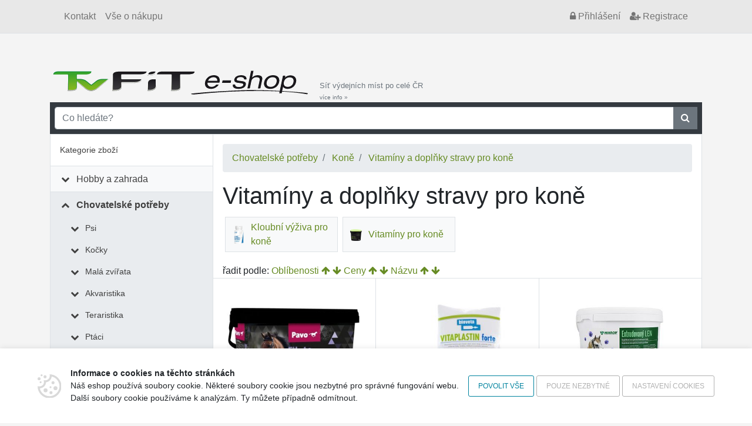

--- FILE ---
content_type: text/html; charset=UTF-8
request_url: https://eshop.tvfit.cz/chovatelske-potreby/kone/vitaminy-a-doplnky-stravy-pro-kone/8961c
body_size: 55121
content:
<!doctype html>
<html xmlns="http://www.w3.org/1999/xhtml" xml:lang="cs" lang="cs">
	<head data-user="anonym-3.133.84.62@prod">
		<meta http-equiv="Content-Type" content="text/html; charset=utf-8" />
		<meta http-equiv="Content-Language" content="cs" />
		<meta name="copyright" content="VISO TRADE s.r.o." />
		<meta name="author" content="Web4U s.r.o." />
		<meta http-equiv="x-xrds-location" content="https://eshop.tvfit.cz/xrds.xml" />
		<meta name="viewport" content="width=device-width, initial-scale=1">
		<meta name="msapplication-config" content="none">
			<meta name="description" content="" />
	<meta name="keywords" content="" />
		<title>Vitamíny a doplňky stravy pro koně</title>
					<link href="/themes/tvfit/css/bootstrap.css?h=c51fbb6c1aec96b3b3df93fc069172cfe4c78864" rel="stylesheet" type="text/css" media="all" />
																		<script type="text/javascript" src="/js/raven.min.js?h=c51fbb6c1aec96b3b3df93fc069172cfe4c78864"></script>
			<script type="text/javascript">
				Raven.config('https://d2c5069ea402caa6270d0d4093326847@sentry.vyvojeshopu.cz/9', {
					'environment': 'prod',
					'release': '808b5dc31255079eda7c678f171f759279e6fb22',
					'tags': {app: 'web4shop'},
				}).install();
			</script>
			<script type="text/javascript" src="/js/jquery.min.js?h=c51fbb6c1aec96b3b3df93fc069172cfe4c78864"></script>
			<script type="text/javascript" src="/js/popper.min.js?h=c51fbb6c1aec96b3b3df93fc069172cfe4c78864"></script>
			<script type="text/javascript" src="/js/bootstrap.min.js?h=c51fbb6c1aec96b3b3df93fc069172cfe4c78864"></script>
			<script type="text/javascript" src="/js/jquery.validate.min.js?h=c51fbb6c1aec96b3b3df93fc069172cfe4c78864"></script>
			<script type="text/javascript" src="/js/jquery.number.min.js?h=c51fbb6c1aec96b3b3df93fc069172cfe4c78864"></script>
			<script type="text/javascript" src="/bundles/web4shoporder/js/cart.js?h=c51fbb6c1aec96b3b3df93fc069172cfe4c78864"></script>
			<script type="text/javascript" src="/js/common.js?h=c51fbb6c1aec96b3b3df93fc069172cfe4c78864"></script>
			<script type="text/javascript">
				$(function() {
					$('[data-toggle="tooltip"]').tooltip();

					var breakpointLg = parseInt(getComputedStyle(document.documentElement).getPropertyValue('--breakpoint-lg'));

					if($(document).width() > breakpointLg) {
						web4u.utils.equalHeight($('.product-short-title'));
						web4u.utils.equalHeight($('.product-short-desc'));
						web4u.utils.equalHeight($('.product-price-and-availability'));
					}

					if($('#catalog-autocomplete').length) {
						$.catalogAutocomplete({
							'input': $('#catalog-autocomplete'),
							'form': $('#catalog-autocomplete').closest('form'),
							'wrapper': $('#catalog-autocomplete').parent(),
						});
					}

											if($('[data-adult-content="1"]').length) {
							$('#eighteen-plus').modal({
								backdrop: 'static',
								keyboard: false,
							}).on('hidden.bs.modal', function() {
								$.post('https://eshop.tvfit.cz/set-is-adult', function() {});
							});
						}
					
					//every +/- icon collapses sublevel
					$('li.has-children > span').click(function() {
						$(this).parent().toggleClass('expanded');
					});

					//first level links only collapse sublevel, dont link anywhere
					$('#category-navigation > ul > li.has-children > span > a').click(function(e) {
						$(this).closest('li.has-children').toggleClass('expanded');
						e.stopPropagation();
						return false;
					});
					$('li.has-children li.has-children > span > a').click(function(e) {
						e.stopPropagation();
					});

					$('.shoutbox-dismissible .close').click(function() {
						var shoutbox = $(this).closest('.shoutbox');
						shoutbox.hide();
						$.get('/shoutbox/__ID__/dismiss'.replace('__ID__', shoutbox.data('shoutbox')));
					});

					web4u.utils.shrinkLastFlexRow($('.subcategories-pills'));

					$('.awesome-carousel-next, .awesome-carousel-prev').click(function () {
						let carousel = $(this).closest('.awesome-carousel');
						let inner = carousel.find('.awesome-carousel-inner').first();

						let toScroll = inner.children().first().outerWidth();

						let position = 0;
						if (this.className.indexOf('-next') !== -1) {
							position = inner.scrollLeft() + toScroll;
						}
						else {
							position = inner.scrollLeft() - toScroll;
						}

						inner.scrollLeft(position);

					});

					function onAwesomeScroll() {
						let carousel = $(this).closest('.awesome-carousel');
						let inner = carousel.find('.awesome-carousel-inner').first();

						let position = inner.scrollLeft();
						let scrollWidth = inner.prop('scrollWidth');
						let width = inner.outerWidth();

						if (position === 0) {
							$('.awesome-carousel-prev', carousel).removeClass('enabled');
						}
						else {
							$('.awesome-carousel-prev', carousel).addClass('enabled');
						}

						if (position + width === scrollWidth) {
							$('.awesome-carousel-next', carousel).removeClass('enabled');
						}
						else {
							$('.awesome-carousel-next', carousel).addClass('enabled');
						}
					}

					onAwesomeScroll.call($('.awesome-carousel-inner').get(0));

					$('.awesome-carousel-inner').scroll(onAwesomeScroll);
				});
			</script>
		
	<script>
		// handle old style URLs (we must do this in JS because browser does not send fragment # to webserver)
		var hash = window.location.hash;
		if(hash) {
			var sellout = 0;
			var page = 1;

			if(hash.match(/property\[\]=sellout/)) {
				sellout = 1;
			}
			m = hash.match(/page=(\d+)/);
			if(m) {
				page = m[1];
			}

			window.location.replace(window.location.protocol + '//' + window.location.hostname + window.location.pathname + '?page=' + page + '&sellout=' + sellout);
		}

		$(document).on('click', '#btn-load-more', function (event) {
			event.stopPropagation();
			$.ajax({
				url: $(this).attr('href'),
				beforeSend: function() {
					web4u.ui.addPreloader();
				},
				type: 'GET'
			}).always(function() {
					web4u.ui.removePreloader();
			}).success(function(data) {
				$('#catalog').append($(data).find('#catalog').html());
				$('#pagination').html($(data).find('#pagination').html())

				var breakpointLg = parseInt(getComputedStyle(document.documentElement).getPropertyValue('--breakpoint-lg'));
				if($(document).width() > breakpointLg) {
					web4u.utils.equalHeight($('.product-short-title'));
					web4u.utils.equalHeight($('.product-short-desc'));
					web4u.utils.equalHeight($('.product-price-and-availability'));
				}
			});
			return false;
		});
	</script>
		<script>
	/*
	* Translated default messages for the jQuery validation plugin.
	* Locale: CS
	*/
	jQuery.extend(jQuery.validator.messages, {
		required: "Tento údaj je povinný.",
		remote: "Prosím, opravte tento údaj.",
		email: "Prosím, zadejte platný e-mail.",
		url: "Prosím, zadejte platné URL.",
		date: "Prosím, zadejte platné datum.",
		dateISO: "Prosím, zadejte platné datum (ISO).",
		number: "Prosím, zadejte číslo.",
		digits: "Prosím, zadávejte pouze číslice.",
		creditcard: "Prosím, zadejte číslo kreditní karty.",
		equalTo: "Prosím, zadejte znovu stejnou hodnotu.",
		accept: "Prosím, zadejte soubor se správnou příponou.",
		maxlength: jQuery.validator.format("Prosím, zadejte nejvíce {0} znaků."),
		minlength: jQuery.validator.format("Prosím, zadejte nejméně {0} znaků."),
		rangelength: jQuery.validator.format("Prosím, zadejte od {0} do {1} znaků."),
		range: jQuery.validator.format("Prosím, zadejte hodnotu od {0} do {1}."),
		max: jQuery.validator.format("Prosím, zadejte hodnotu menší nebo rovnu {0}."),
		min: jQuery.validator.format("Prosím, zadejte hodnotu větší nebo rovnu {0}.")
	});
</script>		<link rel="shortcut icon" href="/themes/tvfit/favicon.ico?h=c51fbb6c1aec96b3b3df93fc069172cfe4c78864" />
		<base href="https://eshop.tvfit.cz/">
	</head>
	<body id="body-sub">
					<div id="fb-root"></div>
		<script async defer crossorigin="anonymous" src="https://connect.facebook.net/en_US/sdk.js#xfbml=1&version=v5.0"></script>
		
		<div class="container-fluid bg-grey mb-2 border-bottom">
			<div class="container">
				<nav class="navbar navbar-expand navbar-light bg-transparent">
					<div class="collapse navbar-collapse">
						<ul class="navbar-nav mr-auto">
							<li class='nav-item'><a class='nav-link' href='./kontakt'>Kontakt</a></li><li class='nav-item'><a class='nav-link' href='./vse-o-nakupu'>Vše o nákupu</a></li>
						</ul>
						<ul class="navbar-nav">
							<li class="nav-item">
	<a class="nav-link nightwatch-nav-link-login" href="/prihlaseni"><i class="fa fa-lock"></i><span class="d-none d-sm-inline"> Přihlášení</span></a>
</li>
<li class="nav-item d-none d-sm-block">
	<a class="nav-link nightwatch-nav-link-register" href="/registrace"><i class="fa fa-user-plus"></i> Registrace</a>
</li>

						</ul>
					</div>
				</nav>
			</div>
		</div>
		<div class="container">
			<div class="d-flex align-items-end justify-content-between">
				<div class="d-flex align-items-end">
					<div class="flex-shrink-1">
						<a href=""><img class="img-fluid" src="/themes/tvfit/images/logo.png?h=c51fbb6c1aec96b3b3df93fc069172cfe4c78864" alt="logo"></a>
					</div>
					<a class="small text-secondary d-none d-lg-block d-xl-block text-decoration-none pl-2" href="/prehled-vydejnich-mist">Síť výdejních míst po celé ČR<br /><small>více info&nbsp;&raquo;</small></a>
				</div>
								<div id="cartCompactContainer">
					<div class="kosik">
						
					</div>
				</div>
			</div>
		</div>
		<div class="container position-relative">
						<div id="search" class="p-2 bg-dark">
    <form method="get" action="/search">
        <div class="input-group">
            <input type="text" class="form-control" name="search" id="q" placeholder="Co hledáte?" autocomplete="off" />
            <div class="input-group-append">
                <button class="btn btn-secondary rounded-0" type="submit"><i class="fa fa-search"></i> </button>
            </div>
        </div>
    </form>
</div>

    <link rel="stylesheet" href="https://cdn.luigisbox.com/autocomplete.css" />
    <style>
        .luigi-ac-attr {
            display: block !important;
        }
    </style>

    <script async src="https://scripts.luigisbox.com/LBX-419539.js"></script>
    <script type="text/javascript">
        function LBInitAutocomplete() {
            AutoComplete({
                Layout: 'heromobile',
                TrackerId: '345389-419539',
                Locale: 'cz',
                Types: [
                    {
                        type: 'item',
                        name: 'Nalezeno v produktech: ',
                        size: 7,
                        attributes: ["description"],
                        defaultFilters: {
                            inResults: '1',
                        },
                    },
                    {
                        type: 'category',
                        name: 'Nalezeno v kategoriích: ',
                        size: 7
                    },
                ]
            }, '#q');
        }
    </script>
    <script src="https://cdn.luigisbox.com/autocomplete.js" async onload="LBInitAutocomplete()"></script>

		</div>
			<div class="container">
									<div class="row no-gutters bg-white border" id="content-all">
						<div class="border-right col-lg-3">
							<div id="category-navigation">
								<div class="d-flex align-items-center justify-content-between bg-white border-bottom" style="padding: 1rem">
									Kategorie zboží
									<button id="category-navigation-toggle" class="btn btn-outline-secondary fa fa-bars fa-3x" onclick="$('#category-navigation > ul').toggle()"></button>
								</div>
								<ul class="expandable" ><li class=' has-children' ><span><i class='fa fa-fw'></i> <a href='/hobby-a-zahrada/2c'>Hobby a zahrada</a></span><ul><li class=' has-children' ><span><i class='fa fa-fw'></i> <a href='/hobby-a-zahrada/zahrada/3c'>Zahrada</a></span><ul><li class=' ' ><span><i class='fa fa-fw'></i> <a href='/hobby-a-zahrada/zahrada/semena-a-osiva/4c'>Semena a osiva</a></span></li><li class=' ' ><span><i class='fa fa-fw'></i> <a href='/hobby-a-zahrada/zahrada/kvetinace-a-truhliky/99c'>Květináče a truhlíky</a></span></li><li class=' ' ><span><i class='fa fa-fw'></i> <a href='/hobby-a-zahrada/zahrada/potreby-pro-pestovani/2527c'>Potřeby pro pěstování </a></span></li><li class=' ' ><span><i class='fa fa-fw'></i> <a href='/hobby-a-zahrada/zahrada/ochrana-rostlin-a-hubeni-skudcu/211c'>Ochrana rostlin a hubení škůdců</a></span></li><li class=' ' ><span><i class='fa fa-fw'></i> <a href='/hobby-a-zahrada/zahrada/skleniky/6021c'>Skleníky</a></span></li><li class=' ' ><span><i class='fa fa-fw'></i> <a href='/hobby-a-zahrada/zahrada/foliovniky/1668c'>Fóliovníky</a></span></li><li class=' ' ><span><i class='fa fa-fw'></i> <a href='/hobby-a-zahrada/zahrada/pareniste/1670c'>Pařeniště</a></span></li><li class=' ' ><span><i class='fa fa-fw'></i> <a href='/hobby-a-zahrada/zahrada/kompostery/194c'>Kompostéry</a></span></li><li class=' ' ><span><i class='fa fa-fw'></i> <a href='/hobby-a-zahrada/zahrada/ploty-obruby-a-rohoze/204c'>Ploty, obruby a rohože</a></span></li><li class=' ' ><span><i class='fa fa-fw'></i> <a href='/hobby-a-zahrada/zahrada/textilie-folie-a-site/195c'>Textilie, fólie a sítě</a></span></li><li class=' ' ><span><i class='fa fa-fw'></i> <a href='/hobby-a-zahrada/zahrada/zahradni-kose-a-voziky/218c'>Zahradní koše a vozíky</a></span></li><li class=' ' ><span><i class='fa fa-fw'></i> <a href='/hobby-a-zahrada/zahrada/sklizen-a-zavarovani/224c'>Sklizeň a zavařování</a></span></li><li class=' ' ><span><i class='fa fa-fw'></i> <a href='/hobby-a-zahrada/zahrada/zahradni-altany/2546c'>Zahradní altány</a></span></li><li class=' ' ><span><i class='fa fa-fw'></i> <a href='/hobby-a-zahrada/zahrada/zahradni-domky-a-pristresky/1923c'>Zahradní domky a přístřešky</a></span></li><li class=' ' ><span><i class='fa fa-fw'></i> <a href='/hobby-a-zahrada/zahrada/zahradkarske-doplnky/4840c'>Zahrádkářské doplňky</a></span></li></ul></li><li class=' has-children' ><span><i class='fa fa-fw'></i> <a href='/hobby-a-zahrada/zahradni-rucni-naradi/234c'>Zahradní ruční nářadí</a></span><ul><li class=' ' ><span><i class='fa fa-fw'></i> <a href='/hobby-a-zahrada/zahradni-rucni-naradi/pece-o-rostliny-kere-a-stromy/235c'>Péče o rostliny, keře a stromy</a></span></li><li class=' ' ><span><i class='fa fa-fw'></i> <a href='/hobby-a-zahrada/zahradni-rucni-naradi/pece-o-travnik/238c'>Péče o trávník</a></span></li><li class=' ' ><span><i class='fa fa-fw'></i> <a href='/hobby-a-zahrada/zahradni-rucni-naradi/prace-s-pudou/243c'>Práce s půdou</a></span></li><li class=' ' ><span><i class='fa fa-fw'></i> <a href='/hobby-a-zahrada/zahradni-rucni-naradi/uklid-dvora-a-cest/262c'>Úklid dvora a cest</a></span></li><li class=' ' ><span><i class='fa fa-fw'></i> <a href='/hobby-a-zahrada/zahradni-rucni-naradi/zpracovani-dreva/265c'>Zpracování dřeva</a></span></li><li class=' ' ><span><i class='fa fa-fw'></i> <a href='/hobby-a-zahrada/zahradni-rucni-naradi/nasady/284c'>Násady</a></span></li></ul></li><li class=' has-children' ><span><i class='fa fa-fw'></i> <a href='/hobby-a-zahrada/zahradni-technika/289c'>Zahradní technika</a></span><ul><li class=' ' ><span><i class='fa fa-fw'></i> <a href='/hobby-a-zahrada/zahradni-technika/zahradni-sekacky-krovinorezy/1908c'>Zahradní sekačky, křovinořezy</a></span></li><li class=' ' ><span><i class='fa fa-fw'></i> <a href='/hobby-a-zahrada/zahradni-technika/vertikutatory/5850c'>Vertikutátory</a></span></li><li class=' ' ><span><i class='fa fa-fw'></i> <a href='/hobby-a-zahrada/zahradni-technika/drtice-vetvi/5852c'>Drtiče větví</a></span></li><li class=' ' ><span><i class='fa fa-fw'></i> <a href='/hobby-a-zahrada/zahradni-technika/elektrocentraly/10444c'>Elektrocentrály</a></span></li><li class=' ' ><span><i class='fa fa-fw'></i> <a href='/hobby-a-zahrada/zahradni-technika/plotostrihy/9968c'>Plotostřihy</a></span></li><li class=' ' ><span><i class='fa fa-fw'></i> <a href='/hobby-a-zahrada/zahradni-technika/tlakove-cistice-a-mycky/5851c'>Tlakové čističe a myčky</a></span></li><li class=' ' ><span><i class='fa fa-fw'></i> <a href='/hobby-a-zahrada/zahradni-technika/vysavace-a-fukary-na-listi/5848c'>Vysavače a fukary na listí</a></span></li><li class=' ' ><span><i class='fa fa-fw'></i> <a href='/hobby-a-zahrada/zahradni-technika/cerpadla/290c'>Čerpadla</a></span></li><li class=' ' ><span><i class='fa fa-fw'></i> <a href='/hobby-a-zahrada/zahradni-technika/zahradni-vrtaky/1881c'>Zahradní vrtáky</a></span></li><li class=' ' ><span><i class='fa fa-fw'></i> <a href='/hobby-a-zahrada/zahradni-technika/postrikovace-a-rozprasovace/293c'>Postřikovače a rozprašovače</a></span></li><li class=' ' ><span><i class='fa fa-fw'></i> <a href='/hobby-a-zahrada/zahradni-technika/zavlazovani/299c'>Zavlažovaní</a></span></li><li class=' ' ><span><i class='fa fa-fw'></i> <a href='/hobby-a-zahrada/zahradni-technika/sberace-travy-a-odpadu/7489c'>Sběrače trávy a odpadu</a></span></li></ul></li><li class=' has-children' ><span><i class='fa fa-fw'></i> <a href='/hobby-a-zahrada/zahradni-osvetleni/5853c'>Zahradní osvětlení</a></span><ul><li class=' ' ><span><i class='fa fa-fw'></i> <a href='/hobby-a-zahrada/zahradni-osvetleni/nastenne-venkovni-osvetleni/5854c'>Nástěnné venkovní osvětlení</a></span></li><li class=' ' ><span><i class='fa fa-fw'></i> <a href='/hobby-a-zahrada/zahradni-osvetleni/stropni-venkovni-osvetleni/5857c'>Stropní venkovní osvětlení</a></span></li><li class=' ' ><span><i class='fa fa-fw'></i> <a href='/hobby-a-zahrada/zahradni-osvetleni/venkovni-schodistove-osvetleni/5858c'>Venkovní schodišťové osvětlení</a></span></li><li class=' ' ><span><i class='fa fa-fw'></i> <a href='/hobby-a-zahrada/zahradni-osvetleni/petrolejove-lampy/4573c'>Petrolejové lampy</a></span></li><li class=' ' ><span><i class='fa fa-fw'></i> <a href='/hobby-a-zahrada/zahradni-osvetleni/zavesna-venkovni-osvetelni/5859c'>Závěsná venkovní osvětelní</a></span></li><li class=' ' ><span><i class='fa fa-fw'></i> <a href='/hobby-a-zahrada/zahradni-osvetleni/louce/7494c'>Louče</a></span></li></ul></li><li class=' has-children' ><span><i class='fa fa-fw'></i> <a href='/hobby-a-zahrada/zahradni-nabytek/305c'>Zahradní nábytek</a></span><ul><li class=' ' ><span><i class='fa fa-fw'></i> <a href='/hobby-a-zahrada/zahradni-nabytek/wpc-terasy-a-podlahy/5868c'>WPC terasy a podlahy</a></span></li><li class=' ' ><span><i class='fa fa-fw'></i> <a href='/hobby-a-zahrada/zahradni-nabytek/lavice/307c'>Lavice</a></span></li><li class=' ' ><span><i class='fa fa-fw'></i> <a href='/hobby-a-zahrada/zahradni-nabytek/lehatka/308c'>Lehátka</a></span></li><li class=' ' ><span><i class='fa fa-fw'></i> <a href='/hobby-a-zahrada/zahradni-nabytek/slunecniky/1905c'>Slunečníky</a></span></li><li class=' ' ><span><i class='fa fa-fw'></i> <a href='/hobby-a-zahrada/zahradni-nabytek/ulozne-boxy/1904c'>Úložné boxy</a></span></li><li class=' ' ><span><i class='fa fa-fw'></i> <a href='/hobby-a-zahrada/zahradni-nabytek/stoly/2655c'>Stoly</a></span></li><li class=' ' ><span><i class='fa fa-fw'></i> <a href='/hobby-a-zahrada/zahradni-nabytek/zidle/2656c'>Židle</a></span></li><li class=' ' ><span><i class='fa fa-fw'></i> <a href='/hobby-a-zahrada/zahradni-nabytek/kresla/2657c'>Křesla</a></span></li><li class=' ' ><span><i class='fa fa-fw'></i> <a href='/hobby-a-zahrada/zahradni-nabytek/zavesna-kresla/2662c'>Závěsná křesla</a></span></li><li class=' ' ><span><i class='fa fa-fw'></i> <a href='/hobby-a-zahrada/zahradni-nabytek/sety-nabytku/2658c'>Sety nábytku</a></span></li><li class=' ' ><span><i class='fa fa-fw'></i> <a href='/hobby-a-zahrada/zahradni-nabytek/stany/2660c'>Stany</a></span></li><li class=' ' ><span><i class='fa fa-fw'></i> <a href='/hobby-a-zahrada/zahradni-nabytek/zahradni-houpacky/5866c'>Zahradní houpačky</a></span></li><li class=' ' ><span><i class='fa fa-fw'></i> <a href='/hobby-a-zahrada/zahradni-nabytek/podsedaky/7426c'>Podsedáky</a></span></li></ul></li><li class=' has-children' ><span><i class='fa fa-fw'></i> <a href='/hobby-a-zahrada/grilovani/317c'>Grilování</a></span><ul><li class=' ' ><span><i class='fa fa-fw'></i> <a href='/hobby-a-zahrada/grilovani/grily-krby/15261c'>Grily, krby</a></span></li><li class=' ' ><span><i class='fa fa-fw'></i> <a href='/hobby-a-zahrada/grilovani/prislusenstvi-ke-grilu/319c'>Příslušenství ke grilu</a></span></li></ul></li><li class=' has-children' ><span><i class='fa fa-fw'></i> <a href='/hobby-a-zahrada/udirny/9718c'>Udírny</a></span><ul><li class=' ' ><span><i class='fa fa-fw'></i> <a href='/hobby-a-zahrada/udirny/prislusenstvi-k-udirnam/15543c'>Příslušenství k udírnám</a></span></li></ul></li><li class=' ' ><span><i class='fa fa-fw'></i> <a href='/hobby-a-zahrada/prenosna-ohniste/9719c'>Přenosná ohniště</a></span></li><li class=' has-children' ><span><i class='fa fa-fw'></i> <a href='/hobby-a-zahrada/bazeny-a-virivky/328c'>Bazény a vířivky</a></span><ul><li class=' ' ><span><i class='fa fa-fw'></i> <a href='/hobby-a-zahrada/bazeny-a-virivky/bazeny/331c'>Bazény</a></span></li><li class=' ' ><span><i class='fa fa-fw'></i> <a href='/hobby-a-zahrada/bazeny-a-virivky/prislusenstvi-k-bazenum-a-virivkam/348c'>Příslušenství k bazénům a vířivkám</a></span></li></ul></li><li class=' ' ><span><i class='fa fa-fw'></i> <a href='/hobby-a-zahrada/saunovani/7396c'>Saunování</a></span></li><li class=' has-children' ><span><i class='fa fa-fw'></i> <a href='/hobby-a-zahrada/zahradni-jezirka/349c'>Zahradní jezírka</a></span><ul><li class=' ' ><span><i class='fa fa-fw'></i> <a href='/hobby-a-zahrada/zahradni-jezirka/kose-na-vodni-rostliny/1693c'>Koše na vodní rostliny</a></span></li><li class=' ' ><span><i class='fa fa-fw'></i> <a href='/hobby-a-zahrada/zahradni-jezirka/jezirkova-chemie/350c'>Jezírková chemie</a></span></li><li class=' ' ><span><i class='fa fa-fw'></i> <a href='/hobby-a-zahrada/zahradni-jezirka/prislusenstvi-k-jezirkum/4831c'>Příslušenství k jezírkům</a></span></li><li class=' ' ><span><i class='fa fa-fw'></i> <a href='/hobby-a-zahrada/zahradni-jezirka/technika-pro-jezirka/9305c'>Technika pro jezírka</a></span></li></ul></li><li class=' has-children' ><span><i class='fa fa-fw'></i> <a href='/hobby-a-zahrada/dilna-a-stavebni-technika/351c'>Dílna a stavební technika</a></span><ul><li class=' ' ><span><i class='fa fa-fw'></i> <a href='/hobby-a-zahrada/dilna-a-stavebni-technika/barvy-a-laky/11788c'>Barvy a laky</a></span></li><li class=' ' ><span><i class='fa fa-fw'></i> <a href='/hobby-a-zahrada/dilna-a-stavebni-technika/stavebni-chemie/7203c'>Stavební chemie</a></span></li><li class=' ' ><span><i class='fa fa-fw'></i> <a href='/hobby-a-zahrada/dilna-a-stavebni-technika/stavebni-material/7204c'>Stavební materiál</a></span></li><li class=' ' ><span><i class='fa fa-fw'></i> <a href='/hobby-a-zahrada/dilna-a-stavebni-technika/sanita-a-tesneni/6222c'>Sanita a těsnění</a></span></li><li class=' ' ><span><i class='fa fa-fw'></i> <a href='/hobby-a-zahrada/dilna-a-stavebni-technika/zednicke-pomucky/6189c'>Zednické pomůcky</a></span></li><li class=' ' ><span><i class='fa fa-fw'></i> <a href='/hobby-a-zahrada/dilna-a-stavebni-technika/kompozitni-tyce-a-site/6186c'>Kompozitní tyče a sítě</a></span></li><li class=' ' ><span><i class='fa fa-fw'></i> <a href='/hobby-a-zahrada/dilna-a-stavebni-technika/potreby-pro-malovani/6174c'>Potřeby pro malování</a></span></li><li class=' ' ><span><i class='fa fa-fw'></i> <a href='/hobby-a-zahrada/dilna-a-stavebni-technika/lepici-pasky/6155c'>Lepicí pásky</a></span></li><li class=' ' ><span><i class='fa fa-fw'></i> <a href='/hobby-a-zahrada/dilna-a-stavebni-technika/ostatni-stavebni-vybaveni/6147c'>Ostatní stavební vybavení</a></span></li><li class=' ' ><span><i class='fa fa-fw'></i> <a href='/hobby-a-zahrada/dilna-a-stavebni-technika/opalovaci-soupravy-a-horaky/6142c'>Opalovací soupravy a hořáky</a></span></li><li class=' ' ><span><i class='fa fa-fw'></i> <a href='/hobby-a-zahrada/dilna-a-stavebni-technika/ventilacni-system/6120c'>Ventilační systém</a></span></li><li class=' ' ><span><i class='fa fa-fw'></i> <a href='/hobby-a-zahrada/dilna-a-stavebni-technika/michacky/6117c'>Míchačky</a></span></li><li class=' ' ><span><i class='fa fa-fw'></i> <a href='/hobby-a-zahrada/dilna-a-stavebni-technika/maziva-a-cistice/6106c'>Maziva a čističe</a></span></li><li class=' ' ><span><i class='fa fa-fw'></i> <a href='/hobby-a-zahrada/dilna-a-stavebni-technika/boxy-a-organizery-naradi/358c'>Boxy a organizéry nářadí</a></span></li><li class=' ' ><span><i class='fa fa-fw'></i> <a href='/hobby-a-zahrada/dilna-a-stavebni-technika/elektricke-naradi/363c'>Elektrické nářadí</a></span></li><li class=' ' ><span><i class='fa fa-fw'></i> <a href='/hobby-a-zahrada/dilna-a-stavebni-technika/kompresory/386c'>Kompresory</a></span></li><li class=' ' ><span><i class='fa fa-fw'></i> <a href='/hobby-a-zahrada/dilna-a-stavebni-technika/manipulacni-voziky-podlozky/387c'>Manipulační vozíky, podložky</a></span></li><li class=' ' ><span><i class='fa fa-fw'></i> <a href='/hobby-a-zahrada/dilna-a-stavebni-technika/merici-technika/392c'>Měřící technika</a></span></li><li class=' ' ><span><i class='fa fa-fw'></i> <a href='/hobby-a-zahrada/dilna-a-stavebni-technika/rucni-naradi/1695c'>Ruční nářadí</a></span></li><li class=' ' ><span><i class='fa fa-fw'></i> <a href='/hobby-a-zahrada/dilna-a-stavebni-technika/rezacky-na-dlazbu/375c'>Řezačky na dlažbu</a></span></li><li class=' ' ><span><i class='fa fa-fw'></i> <a href='/hobby-a-zahrada/dilna-a-stavebni-technika/svareni/404c'>Sváření</a></span></li><li class=' ' ><span><i class='fa fa-fw'></i> <a href='/hobby-a-zahrada/dilna-a-stavebni-technika/vytapeni/408c'>Vytápění</a></span></li><li class=' ' ><span><i class='fa fa-fw'></i> <a href='/hobby-a-zahrada/dilna-a-stavebni-technika/zvedaci-zarizeni/424c'>Zvedací zařízení</a></span></li><li class=' ' ><span><i class='fa fa-fw'></i> <a href='/hobby-a-zahrada/dilna-a-stavebni-technika/zebriky/425c'>Žebříky</a></span></li><li class=' ' ><span><i class='fa fa-fw'></i> <a href='/hobby-a-zahrada/dilna-a-stavebni-technika/stafle/5977c'>Štafle</a></span></li><li class=' ' ><span><i class='fa fa-fw'></i> <a href='/hobby-a-zahrada/dilna-a-stavebni-technika/schudky/5976c'>Schůdky</a></span></li><li class=' ' ><span><i class='fa fa-fw'></i> <a href='/hobby-a-zahrada/dilna-a-stavebni-technika/zelezarske-zbozi/426c'>Železářské zboží</a></span></li><li class=' ' ><span><i class='fa fa-fw'></i> <a href='/hobby-a-zahrada/dilna-a-stavebni-technika/pracovni-stoly/5666c'>Pracovní stoly</a></span></li><li class=' ' ><span><i class='fa fa-fw'></i> <a href='/hobby-a-zahrada/dilna-a-stavebni-technika/pracovni-plosiny/5863c'>Pracovní plošiny</a></span></li><li class=' ' ><span><i class='fa fa-fw'></i> <a href='/hobby-a-zahrada/dilna-a-stavebni-technika/leseni/5864c'>Lešení</a></span></li><li class=' ' ><span><i class='fa fa-fw'></i> <a href='/hobby-a-zahrada/dilna-a-stavebni-technika/rozvody-vody-a-odpadu/7127c'>Rozvody vody a odpadů</a></span></li><li class=' ' ><span><i class='fa fa-fw'></i> <a href='/hobby-a-zahrada/dilna-a-stavebni-technika/brusivo/7416c'>Brusivo</a></span></li></ul></li><li class=' has-children' ><span><i class='fa fa-fw'></i> <a href='/hobby-a-zahrada/ochranne-pomucky/525c'>Ochranné pomůcky</a></span><ul><li class=' ' ><span><i class='fa fa-fw'></i> <a href='/hobby-a-zahrada/ochranne-pomucky/chranice-kolen-a-klekatka/6307c'>Chrániče kolen a klekátka</a></span></li><li class=' ' ><span><i class='fa fa-fw'></i> <a href='/hobby-a-zahrada/ochranne-pomucky/bezpecnostni-tabulky/6303c'>Bezpečnostní tabulky</a></span></li><li class=' ' ><span><i class='fa fa-fw'></i> <a href='/hobby-a-zahrada/ochranne-pomucky/ochrana-dychacich-cest/2517c'>Ochrana dýchacích cest</a></span></li><li class=' ' ><span><i class='fa fa-fw'></i> <a href='/hobby-a-zahrada/ochranne-pomucky/ochranne-stity/3991c'>Ochranné štíty</a></span></li><li class=' ' ><span><i class='fa fa-fw'></i> <a href='/hobby-a-zahrada/ochranne-pomucky/ochranne-bryle/2516c'>Ochranné brýle</a></span></li><li class=' ' ><span><i class='fa fa-fw'></i> <a href='/hobby-a-zahrada/ochranne-pomucky/pracovni-obuv/2561c'>Pracovní obuv</a></span></li><li class=' ' ><span><i class='fa fa-fw'></i> <a href='/hobby-a-zahrada/ochranne-pomucky/pracovni-odevy/526c'>Pracovní oděvy</a></span></li><li class=' ' ><span><i class='fa fa-fw'></i> <a href='/hobby-a-zahrada/ochranne-pomucky/pracovni-prilby-a-cepice/2514c'>Pracovní přilby a čepice </a></span></li><li class=' ' ><span><i class='fa fa-fw'></i> <a href='/hobby-a-zahrada/ochranne-pomucky/pracovni-rukavice/2513c'>Pracovní rukavice</a></span></li><li class=' ' ><span><i class='fa fa-fw'></i> <a href='/hobby-a-zahrada/ochranne-pomucky/svarecke-kukly/529c'>Svářecké kukly</a></span></li><li class=' ' ><span><i class='fa fa-fw'></i> <a href='/hobby-a-zahrada/ochranne-pomucky/ochrana-sluchu/9437c'>Ochrana sluchu</a></span></li><li class=' ' ><span><i class='fa fa-fw'></i> <a href='/hobby-a-zahrada/ochranne-pomucky/ochranne-overaly/11137c'>Ochranné overaly</a></span></li></ul></li></ul></li><li class=' active expanded has-children' ><span><i class='fa fa-fw'></i> <a href='/chovatelske-potreby/1282c'>Chovatelské potřeby</a></span><ul><li class=' has-children' ><span><i class='fa fa-fw'></i> <a href='/chovatelske-potreby/psi/1283c'>Psi</a></span><ul><li class=' ' ><span><i class='fa fa-fw'></i> <a href='/chovatelske-potreby/psi/krmivo/1296c'>Krmivo</a></span></li><li class=' ' ><span><i class='fa fa-fw'></i> <a href='/chovatelske-potreby/psi/hracky/1285c'>Hračky</a></span></li><li class=' ' ><span><i class='fa fa-fw'></i> <a href='/chovatelske-potreby/psi/misky-a-zasobniky/1333c'>Misky a zásobníky</a></span></li><li class=' ' ><span><i class='fa fa-fw'></i> <a href='/chovatelske-potreby/psi/obojky-a-voditka/12800c'>Obojky a vodítka</a></span></li><li class=' ' ><span><i class='fa fa-fw'></i> <a href='/chovatelske-potreby/psi/oblecky/1342c'>Oblečky</a></span></li><li class=' ' ><span><i class='fa fa-fw'></i> <a href='/chovatelske-potreby/psi/pelisky-boudy-a-vybaveni/1363c'>Pelíšky, boudy a vybavení</a></span></li><li class=' ' ><span><i class='fa fa-fw'></i> <a href='/chovatelske-potreby/psi/dvirka/1284c'>Dvířka</a></span></li><li class=' ' ><span><i class='fa fa-fw'></i> <a href='/chovatelske-potreby/psi/cestovani-se-psem/1382c'>Cestování se psem</a></span></li><li class=' ' ><span><i class='fa fa-fw'></i> <a href='/chovatelske-potreby/psi/pece-a-kosmetika/1390c'>Péče a kosmetika</a></span></li><li class=' ' ><span><i class='fa fa-fw'></i> <a href='/chovatelske-potreby/psi/antiparazitika/1376c'>Antiparazitika</a></span></li><li class=' ' ><span><i class='fa fa-fw'></i> <a href='/chovatelske-potreby/psi/toalety-a-hygiena/1406c'>Toalety a hygiena</a></span></li><li class=' ' ><span><i class='fa fa-fw'></i> <a href='/chovatelske-potreby/psi/vitaminy-a-doplnky-vyzivy/1409c'>Vitamíny a doplňky výživy</a></span></li><li class=' ' ><span><i class='fa fa-fw'></i> <a href='/chovatelske-potreby/psi/vycvik-psa/1414c'>Výcvik psa</a></span></li><li class=' ' ><span><i class='fa fa-fw'></i> <a href='/chovatelske-potreby/psi/ohradky-a-klece-pro-psy/9295c'>Ohrádky a klece pro psy</a></span></li></ul></li><li class=' has-children' ><span><i class='fa fa-fw'></i> <a href='/chovatelske-potreby/kocky/1426c'>Kočky</a></span><ul><li class=' ' ><span><i class='fa fa-fw'></i> <a href='/chovatelske-potreby/kocky/krmiva-pro-kocky/1435c'>Krmiva pro kočky</a></span></li><li class=' ' ><span><i class='fa fa-fw'></i> <a href='/chovatelske-potreby/kocky/hracky-pro-kocky/1428c'>Hračky pro kočky</a></span></li><li class=' ' ><span><i class='fa fa-fw'></i> <a href='/chovatelske-potreby/kocky/misky-a-zasobniky-pro-kocky/1439c'>Misky a zásobníky pro kočky</a></span></li><li class=' ' ><span><i class='fa fa-fw'></i> <a href='/chovatelske-potreby/kocky/obojky-pro-kocky/9103c'>Obojky pro kočky</a></span></li><li class=' ' ><span><i class='fa fa-fw'></i> <a href='/chovatelske-potreby/kocky/voditka-pro-kocky/9104c'>Vodítka pro kočky</a></span></li><li class=' ' ><span><i class='fa fa-fw'></i> <a href='/chovatelske-potreby/kocky/postroje-a-nahubky-pro-kocky/9105c'>Postroje a náhubky pro kočky</a></span></li><li class=' ' ><span><i class='fa fa-fw'></i> <a href='/chovatelske-potreby/kocky/skrabadla-tunely/1445c'>Škrabadla, tunely</a></span></li><li class=' ' ><span><i class='fa fa-fw'></i> <a href='/chovatelske-potreby/kocky/pelisky-pro-kocky/1444c'>Pelíšky pro kočky</a></span></li><li class=' ' ><span><i class='fa fa-fw'></i> <a href='/chovatelske-potreby/kocky/dvirka/1427c'>Dvířka</a></span></li><li class=' ' ><span><i class='fa fa-fw'></i> <a href='/chovatelske-potreby/kocky/antiparazitika-pro-kocky/1446c'>Antiparazitika pro kočky</a></span></li><li class=' ' ><span><i class='fa fa-fw'></i> <a href='/chovatelske-potreby/kocky/prepravky-pro-kocky/1447c'>Přepravky pro kočky</a></span></li><li class=' ' ><span><i class='fa fa-fw'></i> <a href='/chovatelske-potreby/kocky/pece-a-kosmetika-pro-kocky/1452c'>Péče a kosmetika pro kočky</a></span></li><li class=' ' ><span><i class='fa fa-fw'></i> <a href='/chovatelske-potreby/kocky/toalety-a-hygiena-pro-kocky/1456c'>Toalety a hygiena pro kočky</a></span></li><li class=' ' ><span><i class='fa fa-fw'></i> <a href='/chovatelske-potreby/kocky/vitaminy-a-doplnky-vyzivy-pro-kocky/1460c'>Vitamíny a doplňky výživy pro kočky</a></span></li><li class=' ' ><span><i class='fa fa-fw'></i> <a href='/chovatelske-potreby/kocky/oblecky-pro-kocky/11238c'>Oblečky pro kočky</a></span></li></ul></li><li class=' has-children' ><span><i class='fa fa-fw'></i> <a href='/chovatelske-potreby/mala-zvirata/1484c'>Malá zvířata</a></span><ul><li class=' ' ><span><i class='fa fa-fw'></i> <a href='/chovatelske-potreby/mala-zvirata/krmivo-a-pamlsky/1492c'>Krmivo a pamlsky</a></span></li><li class=' ' ><span><i class='fa fa-fw'></i> <a href='/chovatelske-potreby/mala-zvirata/vybaveni-kleci-a-doplnky/1498c'>Vybavení klecí a doplňky</a></span></li><li class=' ' ><span><i class='fa fa-fw'></i> <a href='/chovatelske-potreby/mala-zvirata/klece/1491c'>Klece</a></span></li><li class=' ' ><span><i class='fa fa-fw'></i> <a href='/chovatelske-potreby/mala-zvirata/podestylky/1495c'>Podestýlky</a></span></li><li class=' ' ><span><i class='fa fa-fw'></i> <a href='/chovatelske-potreby/mala-zvirata/cestovani-a-preprava/1485c'>Cestování a přeprava</a></span></li><li class=' ' ><span><i class='fa fa-fw'></i> <a href='/chovatelske-potreby/mala-zvirata/postroje-a-voditka/1496c'>Postroje a vodítka</a></span></li><li class=' ' ><span><i class='fa fa-fw'></i> <a href='/chovatelske-potreby/mala-zvirata/vybehy-a-ohradky/11226c'>Výběhy a ohrádky</a></span></li><li class=' ' ><span><i class='fa fa-fw'></i> <a href='/chovatelske-potreby/mala-zvirata/pece-a-kosmetika/1497c'>Péče a kosmetika</a></span></li><li class=' ' ><span><i class='fa fa-fw'></i> <a href='/chovatelske-potreby/mala-zvirata/koupelny-pro-mala-zvirata/2526c'>Koupelny pro malá zvířata</a></span></li><li class=' ' ><span><i class='fa fa-fw'></i> <a href='/chovatelske-potreby/mala-zvirata/toalety/2427c'>Toalety</a></span></li></ul></li><li class=' has-children' ><span><i class='fa fa-fw'></i> <a href='/chovatelske-potreby/akvaristika/2289c'>Akvaristika</a></span><ul><li class=' ' ><span><i class='fa fa-fw'></i> <a href='/chovatelske-potreby/akvaristika/akvaria/2291c'>Akvária</a></span></li><li class=' ' ><span><i class='fa fa-fw'></i> <a href='/chovatelske-potreby/akvaristika/akvaristicke-potreby/2294c'>Akvaristické potřeby</a></span></li><li class=' ' ><span><i class='fa fa-fw'></i> <a href='/chovatelske-potreby/akvaristika/akvarijni-technika/2293c'>Akvarijní technika</a></span></li><li class=' ' ><span><i class='fa fa-fw'></i> <a href='/chovatelske-potreby/akvaristika/prislusenstvi-a-nahradni-dily/9278c'>Příslušenství a náhradní díly</a></span></li><li class=' ' ><span><i class='fa fa-fw'></i> <a href='/chovatelske-potreby/akvaristika/co2-do-akvarii/2307c'>CO2 do akvárií</a></span></li><li class=' ' ><span><i class='fa fa-fw'></i> <a href='/chovatelske-potreby/akvaristika/dekorace-do-akvarii/2292c'>Dekorace do akvárií</a></span></li><li class=' ' ><span><i class='fa fa-fw'></i> <a href='/chovatelske-potreby/akvaristika/akvarijni-hnojiva-a-substraty/2326c'>Akvarijní hnojiva a substráty</a></span></li><li class=' ' ><span><i class='fa fa-fw'></i> <a href='/chovatelske-potreby/akvaristika/krmeni/2290c'>Krmení</a></span></li><li class=' ' ><span><i class='fa fa-fw'></i> <a href='/chovatelske-potreby/akvaristika/cisteni-akvaria-a-uprava-vody/2306c'>Čištění akvária a úprava vody</a></span></li><li class=' ' ><span><i class='fa fa-fw'></i> <a href='/chovatelske-potreby/akvaristika/leciva-a-vitaminy/9279c'>Léčiva a vitamíny</a></span></li><li class=' ' ><span><i class='fa fa-fw'></i> <a href='/chovatelske-potreby/akvaristika/potreby-pro-prepravu-ryb/9284c'>Potřeby pro přepravu ryb</a></span></li></ul></li><li class=' has-children' ><span><i class='fa fa-fw'></i> <a href='/chovatelske-potreby/teraristika/2362c'>Teraristika</a></span><ul><li class=' ' ><span><i class='fa fa-fw'></i> <a href='/chovatelske-potreby/teraristika/dekorace-do-terarii/2363c'>Dekorace do terárií</a></span></li><li class=' ' ><span><i class='fa fa-fw'></i> <a href='/chovatelske-potreby/teraristika/domky-pro-plazy-a-obojzivelniky/2374c'>Domky pro plazy a obojživelníky</a></span></li><li class=' ' ><span><i class='fa fa-fw'></i> <a href='/chovatelske-potreby/teraristika/faunaboxy/2369c'>Faunaboxy</a></span></li><li class=' ' ><span><i class='fa fa-fw'></i> <a href='/chovatelske-potreby/teraristika/krmiva/2364c'>Krmiva</a></span></li><li class=' ' ><span><i class='fa fa-fw'></i> <a href='/chovatelske-potreby/teraristika/misky-a-krmitka/2366c'>Misky a krmítka</a></span></li><li class=' ' ><span><i class='fa fa-fw'></i> <a href='/chovatelske-potreby/teraristika/podestylky/2370c'>Podestýlky</a></span></li><li class=' ' ><span><i class='fa fa-fw'></i> <a href='/chovatelske-potreby/teraristika/teraria/2368c'>Terária</a></span></li><li class=' ' ><span><i class='fa fa-fw'></i> <a href='/chovatelske-potreby/teraristika/terarijni-technika-a-doplnky/2371c'>Terarijní technika a doplňky</a></span></li><li class=' ' ><span><i class='fa fa-fw'></i> <a href='/chovatelske-potreby/teraristika/vitaminy-a-doplnky-potravy/2365c'>Vitamíny a doplňky potravy</a></span></li><li class=' ' ><span><i class='fa fa-fw'></i> <a href='/chovatelske-potreby/teraristika/potreby-pro-manipulaci/9298c'>Potřeby pro manipulaci</a></span></li><li class=' ' ><span><i class='fa fa-fw'></i> <a href='/chovatelske-potreby/teraristika/uprava-vody-v-terariu/9393c'>Úprava vody v teráriu</a></span></li></ul></li><li class=' has-children' ><span><i class='fa fa-fw'></i> <a href='/chovatelske-potreby/ptaci/1476c'>Ptáci</a></span><ul><li class=' ' ><span><i class='fa fa-fw'></i> <a href='/chovatelske-potreby/ptaci/klece-a-voliery/1478c'>Klece a voliéry</a></span></li><li class=' ' ><span><i class='fa fa-fw'></i> <a href='/chovatelske-potreby/ptaci/vybaveni-kleci-a-volier/9350c'>Vybavení klecí a voliér</a></span></li><li class=' ' ><span><i class='fa fa-fw'></i> <a href='/chovatelske-potreby/ptaci/krmitka-a-napajecky-pro-ptaky/1479c'>Krmítka a napáječky pro ptáky</a></span></li><li class=' ' ><span><i class='fa fa-fw'></i> <a href='/chovatelske-potreby/ptaci/krmivo-a-vitaminy-pro-ptaky/1480c'>Krmivo a vitamíny pro ptáky</a></span></li><li class=' ' ><span><i class='fa fa-fw'></i> <a href='/chovatelske-potreby/ptaci/venkovni-ptactvo/2389c'>Venkovní ptactvo</a></span></li><li class=' ' ><span><i class='fa fa-fw'></i> <a href='/chovatelske-potreby/ptaci/hracky-pro-ptaky/1477c'>Hračky pro ptáky</a></span></li><li class=' ' ><span><i class='fa fa-fw'></i> <a href='/chovatelske-potreby/ptaci/pisky-a-podlozky-do-kleci-pro-ptaky/1483c'>Písky a podložky do klecí pro ptáky</a></span></li><li class=' ' ><span><i class='fa fa-fw'></i> <a href='/chovatelske-potreby/ptaci/bidylka/2391c'>Bidýlka</a></span></li><li class=' ' ><span><i class='fa fa-fw'></i> <a href='/chovatelske-potreby/ptaci/koupelny-pro-ptaky/2388c'>Koupelny pro ptáky</a></span></li><li class=' ' ><span><i class='fa fa-fw'></i> <a href='/chovatelske-potreby/ptaci/prislusenstvi-ke-klecim/2392c'>Příslušenství ke klecím</a></span></li><li class=' ' ><span><i class='fa fa-fw'></i> <a href='/chovatelske-potreby/ptaci/antiparazitika-pro-ptaky/2390c'>Antiparazitika pro ptáky</a></span></li><li class=' ' ><span><i class='fa fa-fw'></i> <a href='/chovatelske-potreby/ptaci/podkladek-vejce/7484c'>Podkladek vejce</a></span></li></ul></li><li class=' active expanded has-children' ><span><i class='fa fa-fw'></i> <a href='/chovatelske-potreby/kone/1467c'>Koně</a></span><ul><li class=' ' ><span><i class='fa fa-fw'></i> <a href='/chovatelske-potreby/kone/krmivo-pro-kone/8960c'>Krmivo pro koně</a></span></li><li class='current active expanded ' ><span><i class='fa fa-fw'></i> <a href='/chovatelske-potreby/kone/vitaminy-a-doplnky-stravy-pro-kone/8961c'>Vitamíny a doplňky stravy pro koně</a></span></li><li class=' ' ><span><i class='fa fa-fw'></i> <a href='/chovatelske-potreby/kone/kosmetika-a-pripravky-pro-kone/1470c'>Kosmetika a přípravky pro koně</a></span></li><li class=' ' ><span><i class='fa fa-fw'></i> <a href='/chovatelske-potreby/kone/antiparazitika-pro-kone/1468c'>Antiparazitika pro koně</a></span></li><li class=' ' ><span><i class='fa fa-fw'></i> <a href='/chovatelske-potreby/kone/lecive-pripravky-pro-kone/9618c'>Léčivé přípravky pro koně</a></span></li><li class=' ' ><span><i class='fa fa-fw'></i> <a href='/chovatelske-potreby/kone/potreby-pro-chovatele-koni/11786c'>Potřeby pro chovatele koní</a></span></li></ul></li><li class=' has-children' ><span><i class='fa fa-fw'></i> <a href='/chovatelske-potreby/hospodarska-zvirata/9840c'>Hospodářská zvířata</a></span><ul><li class=' ' ><span><i class='fa fa-fw'></i> <a href='/chovatelske-potreby/hospodarska-zvirata/drubez/11253c'>Drůbež</a></span></li><li class=' ' ><span><i class='fa fa-fw'></i> <a href='/chovatelske-potreby/hospodarska-zvirata/kralici/15161c'>Králíci</a></span></li><li class=' ' ><span><i class='fa fa-fw'></i> <a href='/chovatelske-potreby/hospodarska-zvirata/krmiva/9366c'>Krmiva</a></span></li><li class=' ' ><span><i class='fa fa-fw'></i> <a href='/chovatelske-potreby/hospodarska-zvirata/doplnky-vyzivy-a-vitaminy/13032c'>Doplňky výživy a vitamíny</a></span></li><li class=' ' ><span><i class='fa fa-fw'></i> <a href='/chovatelske-potreby/hospodarska-zvirata/sady-potreb/12410c'>Sady potřeb</a></span></li><li class=' ' ><span><i class='fa fa-fw'></i> <a href='/chovatelske-potreby/hospodarska-zvirata/uvazky-na-dobytek/14890c'>Úvazky na dobytek</a></span></li><li class=' ' ><span><i class='fa fa-fw'></i> <a href='/chovatelske-potreby/hospodarska-zvirata/paraziti-a-skudci/14891c'>Paraziti a škůdci</a></span></li></ul></li><li class=' has-children' ><span><i class='fa fa-fw'></i> <a href='/chovatelske-potreby/potreby-pro-chovatele/9072c'>Potřeby pro chovatele</a></span><ul><li class=' ' ><span><i class='fa fa-fw'></i> <a href='/chovatelske-potreby/potreby-pro-chovatele/soupravy-na-odchov-dokrmovani/9073c'>Soupravy na odchov, dokrmování</a></span></li><li class=' ' ><span><i class='fa fa-fw'></i> <a href='/chovatelske-potreby/potreby-pro-chovatele/vystrazne-tabulky-a-cedulky/9071c'>Výstražné tabulky a cedulky</a></span></li><li class=' ' ><span><i class='fa fa-fw'></i> <a href='/chovatelske-potreby/potreby-pro-chovatele/formicky-na-vyrobu-pochoutek/11654c'>Formičky na výrobu pochoutek</a></span></li><li class=' ' ><span><i class='fa fa-fw'></i> <a href='/chovatelske-potreby/potreby-pro-chovatele/vicka-na-konzervy/11667c'>Víčka na konzervy</a></span></li><li class=' ' ><span><i class='fa fa-fw'></i> <a href='/chovatelske-potreby/potreby-pro-chovatele/odstranovace-skvrn-a-pachu/15218c'>Odstraňovače skvrn a pachu</a></span></li></ul></li><li class=' has-children' ><span><i class='fa fa-fw'></i> <a href='/chovatelske-potreby/veterinarni-potreby/1515c'>Veterinární potřeby </a></span><ul><li class=' ' ><span><i class='fa fa-fw'></i> <a href='/chovatelske-potreby/veterinarni-potreby/antiparazitika-a-repelenty/1516c'>Antiparazitika a repelenty</a></span></li><li class=' ' ><span><i class='fa fa-fw'></i> <a href='/chovatelske-potreby/veterinarni-potreby/dezinfekce-a-dezinsekce/1517c'>Dezinfekce a dezinsekce</a></span></li><li class=' ' ><span><i class='fa fa-fw'></i> <a href='/chovatelske-potreby/veterinarni-potreby/nutricni-doplnky-a-diety/1518c'>Nutriční doplňky a diety</a></span></li><li class=' ' ><span><i class='fa fa-fw'></i> <a href='/chovatelske-potreby/veterinarni-potreby/kosmetika-a-hygiena/1519c'>Kosmetika a hygiena</a></span></li><li class=' ' ><span><i class='fa fa-fw'></i> <a href='/chovatelske-potreby/veterinarni-potreby/tiskopisy-a-prukazy/1521c'>Tiskopisy a průkazy</a></span></li><li class=' ' ><span><i class='fa fa-fw'></i> <a href='/chovatelske-potreby/veterinarni-potreby/veterinarni-leciva/1522c'>Veterinární léčiva</a></span></li><li class=' ' ><span><i class='fa fa-fw'></i> <a href='/chovatelske-potreby/veterinarni-potreby/veterinarni-pripravky-a-nastroje/1528c'>Veterinární přípravky a nástroje</a></span></li><li class=' ' ><span><i class='fa fa-fw'></i> <a href='/chovatelske-potreby/veterinarni-potreby/zdravotnicke-veterinarni-potreby/1534c'>Zdravotnické veterinární potřeby</a></span></li><li class=' ' ><span><i class='fa fa-fw'></i> <a href='/chovatelske-potreby/veterinarni-potreby/zdravotnicke-veterinarni-pristroje/1539c'>Zdravotnické veterinární přístroje</a></span></li><li class=' ' ><span><i class='fa fa-fw'></i> <a href='/chovatelske-potreby/veterinarni-potreby/zdravotnicke-odevy-a-obuv/12803c'>Zdravotnické oděvy a obuv</a></span></li></ul></li></ul></li><li class=' has-children' ><span><i class='fa fa-fw'></i> <a href='/domacnost/544c'>Domácnost</a></span><ul><li class=' has-children' ><span><i class='fa fa-fw'></i> <a href='/domacnost/kuchyne/545c'>Kuchyně</a></span><ul><li class=' ' ><span><i class='fa fa-fw'></i> <a href='/domacnost/kuchyne/stolovani-a-servirovani/617c'>Stolování a servírování</a></span></li><li class=' ' ><span><i class='fa fa-fw'></i> <a href='/domacnost/kuchyne/vareni/2094c'>Vaření</a></span></li><li class=' ' ><span><i class='fa fa-fw'></i> <a href='/domacnost/kuchyne/peceni/587c'>Pečení</a></span></li><li class=' ' ><span><i class='fa fa-fw'></i> <a href='/domacnost/kuchyne/piknikove-nadobi-a-sady/7360c'>Piknikové nádobí a sady</a></span></li><li class=' ' ><span><i class='fa fa-fw'></i> <a href='/domacnost/kuchyne/priprava-napoju/598c'>Příprava nápojů</a></span></li><li class=' ' ><span><i class='fa fa-fw'></i> <a href='/domacnost/kuchyne/organizace-v-kuchyni/578c'>Organizace v kuchyni</a></span></li><li class=' ' ><span><i class='fa fa-fw'></i> <a href='/domacnost/kuchyne/drezy-plastove/7444c'>Dřezy plastové</a></span></li><li class=' ' ><span><i class='fa fa-fw'></i> <a href='/domacnost/kuchyne/vyroba-potravin/10224c'>Výroba potravin</a></span></li><li class=' ' ><span><i class='fa fa-fw'></i> <a href='/domacnost/kuchyne/ostatni-prislusenstvi/12631c'>Ostatní příslušenství</a></span></li><li class=' ' ><span><i class='fa fa-fw'></i> <a href='/domacnost/kuchyne/skladovani-a-vakuovani/10903c'>Skladování a vakuování</a></span></li></ul></li><li class=' has-children' ><span><i class='fa fa-fw'></i> <a href='/domacnost/koupelna/2114c'>Koupelna</a></span><ul><li class=' ' ><span><i class='fa fa-fw'></i> <a href='/domacnost/koupelna/koupelnove-doplnky/11102c'>Koupelnové doplňky</a></span></li><li class=' ' ><span><i class='fa fa-fw'></i> <a href='/domacnost/koupelna/osousece-rukou/5413c'>Osoušeče rukou</a></span></li><li class=' ' ><span><i class='fa fa-fw'></i> <a href='/domacnost/koupelna/ulozne-dozy-a-boxy/2118c'>Úložné dózy a boxy</a></span></li><li class=' ' ><span><i class='fa fa-fw'></i> <a href='/domacnost/koupelna/kosmeticke-kose/12649c'>Kosmetické koše</a></span></li><li class=' ' ><span><i class='fa fa-fw'></i> <a href='/domacnost/koupelna/wc-prislusenstvi/5966c'>WC příslušenství</a></span></li><li class=' ' ><span><i class='fa fa-fw'></i> <a href='/domacnost/koupelna/prani-a-suseni/685c'>Praní a sušení</a></span></li><li class=' ' ><span><i class='fa fa-fw'></i> <a href='/domacnost/koupelna/koupelnove-zavesy-tyce-a-prislusenstvi/6400c'>Koupelnové závěsy, tyče a příslušenství</a></span></li><li class=' ' ><span><i class='fa fa-fw'></i> <a href='/domacnost/koupelna/koupelnovy-nabytek/6406c'>Koupelnový nábytek</a></span></li><li class=' ' ><span><i class='fa fa-fw'></i> <a href='/domacnost/koupelna/zrcadla-a-zrcatka/7505c'>Zrcadla a zrcátka</a></span></li><li class=' ' ><span><i class='fa fa-fw'></i> <a href='/domacnost/koupelna/sedatka-do-vany/9781c'>Sedátka do vany</a></span></li><li class=' ' ><span><i class='fa fa-fw'></i> <a href='/domacnost/koupelna/predlozky-a-koberecky/14918c'>Předložky a koberečky</a></span></li><li class=' ' ><span><i class='fa fa-fw'></i> <a href='/domacnost/koupelna/koupelnove-zasobniky/9838c'>Koupelnové zásobníky</a></span></li><li class=' ' ><span><i class='fa fa-fw'></i> <a href='/domacnost/koupelna/lavory/9904c'>Lavory</a></span></li></ul></li><li class=' has-children' ><span><i class='fa fa-fw'></i> <a href='/domacnost/zehleni/695c'>Žehlení</a></span><ul><li class=' ' ><span><i class='fa fa-fw'></i> <a href='/domacnost/zehleni/parni-generatory/12589c'>Parní generátory</a></span></li><li class=' ' ><span><i class='fa fa-fw'></i> <a href='/domacnost/zehleni/prislusenstvi-k-zehleni/696c'>Příslušenství k žehlení</a></span></li><li class=' ' ><span><i class='fa fa-fw'></i> <a href='/domacnost/zehleni/zehlici-prkna/697c'>Žehlící prkna</a></span></li></ul></li><li class=' has-children' ><span><i class='fa fa-fw'></i> <a href='/domacnost/bytovy-textil/647c'>Bytový textil</a></span><ul><li class=' ' ><span><i class='fa fa-fw'></i> <a href='/domacnost/bytovy-textil/luzkoviny/11124c'>Lůžkoviny</a></span></li><li class=' ' ><span><i class='fa fa-fw'></i> <a href='/domacnost/bytovy-textil/podsedaky-potahy-a-polstrovani/11126c'>Podsedáky, potahy a polstrování</a></span></li><li class=' ' ><span><i class='fa fa-fw'></i> <a href='/domacnost/bytovy-textil/deky/10579c'>Deky</a></span></li><li class=' ' ><span><i class='fa fa-fw'></i> <a href='/domacnost/bytovy-textil/lozni-pradlo/8829c'>Ložní prádlo</a></span></li><li class=' ' ><span><i class='fa fa-fw'></i> <a href='/domacnost/bytovy-textil/koupelnovy-textil/8789c'>Koupelnový textil</a></span></li><li class=' ' ><span><i class='fa fa-fw'></i> <a href='/domacnost/bytovy-textil/kuchynsky-textil/8751c'>Kuchyňský textil</a></span></li><li class=' ' ><span><i class='fa fa-fw'></i> <a href='/domacnost/bytovy-textil/prehozy-na-sedaci-soupravy/14166c'>Přehozy na sedací soupravy</a></span></li></ul></li><li class=' has-children' ><span><i class='fa fa-fw'></i> <a href='/domacnost/galanterie-a-siti/3700c'>Galanterie a šití</a></span><ul><li class=' ' ><span><i class='fa fa-fw'></i> <a href='/domacnost/galanterie-a-siti/kosiky-a-kazety/13854c'>Košíky a kazety</a></span></li><li class=' ' ><span><i class='fa fa-fw'></i> <a href='/domacnost/galanterie-a-siti/plastova-galanterie/13870c'>Plastová galanterie</a></span></li><li class=' ' ><span><i class='fa fa-fw'></i> <a href='/domacnost/galanterie-a-siti/kovova-galanterie/13826c'>Kovová galanterie</a></span></li><li class=' ' ><span><i class='fa fa-fw'></i> <a href='/domacnost/galanterie-a-siti/textilni-galanterie/3702c'>Textilní galanterie</a></span></li><li class=' ' ><span><i class='fa fa-fw'></i> <a href='/domacnost/galanterie-a-siti/sici-stroje/9896c'>Šicí stroje</a></span></li><li class=' ' ><span><i class='fa fa-fw'></i> <a href='/domacnost/galanterie-a-siti/krejcovske-pomucky/3801c'>Krejčovské pomůcky</a></span></li><li class=' ' ><span><i class='fa fa-fw'></i> <a href='/domacnost/galanterie-a-siti/latky-a-metrovy-textil/3701c'>Látky a metrový textil</a></span></li><li class=' ' ><span><i class='fa fa-fw'></i> <a href='/domacnost/galanterie-a-siti/koralky/3703c'>Korálky</a></span></li><li class=' ' ><span><i class='fa fa-fw'></i> <a href='/domacnost/galanterie-a-siti/bizuterni-komponenty-a-polotovary/13792c'>Bižuterní komponenty a polotovary</a></span></li><li class=' ' ><span><i class='fa fa-fw'></i> <a href='/domacnost/galanterie-a-siti/organizery-galanterie/3707c'>Organizéry galanterie</a></span></li></ul></li><li class=' has-children' ><span><i class='fa fa-fw'></i> <a href='/domacnost/predsin-a-satna/2062c'>Předsíň a šatna</a></span><ul><li class=' ' ><span><i class='fa fa-fw'></i> <a href='/domacnost/predsin-a-satna/raminka/7314c'>Ramínka</a></span></li><li class=' ' ><span><i class='fa fa-fw'></i> <a href='/domacnost/predsin-a-satna/stojan-na-saty/13459c'>Stojan na šaty</a></span></li><li class=' ' ><span><i class='fa fa-fw'></i> <a href='/domacnost/predsin-a-satna/botniky/8694c'>Botníky</a></span></li><li class=' ' ><span><i class='fa fa-fw'></i> <a href='/domacnost/predsin-a-satna/rohoze/7291c'>Rohože</a></span></li><li class=' ' ><span><i class='fa fa-fw'></i> <a href='/domacnost/predsin-a-satna/stojany-na-destniky/11591c'>Stojany na deštníky</a></span></li></ul></li><li class=' has-children' ><span><i class='fa fa-fw'></i> <a href='/domacnost/vybaveni-bytu/1979c'>Vybavení bytu</a></span><ul><li class=' ' ><span><i class='fa fa-fw'></i> <a href='/domacnost/vybaveni-bytu/odpadkove-kose/575c'>Odpadkové koše</a></span></li><li class=' ' ><span><i class='fa fa-fw'></i> <a href='/domacnost/vybaveni-bytu/skladovani/737c'>Skladování</a></span></li><li class=' ' ><span><i class='fa fa-fw'></i> <a href='/domacnost/vybaveni-bytu/prislusenstvi-zaclon-a-rolet/5914c'>Příslušenství záclon a rolet</a></span></li><li class=' ' ><span><i class='fa fa-fw'></i> <a href='/domacnost/vybaveni-bytu/vitrazove-tyce/5933c'>Vitrážové tyče</a></span></li><li class=' ' ><span><i class='fa fa-fw'></i> <a href='/domacnost/vybaveni-bytu/ochrana-podlah/8922c'>Ochrana podlah</a></span></li></ul></li><li class=' has-children' ><span><i class='fa fa-fw'></i> <a href='/domacnost/elektrospotrebice/633c'>Elektrospotřebiče</a></span><ul><li class=' ' ><span><i class='fa fa-fw'></i> <a href='/domacnost/elektrospotrebice/domaci-elektrospotrebice/634c'>Domácí elektrospotřebiče</a></span></li><li class=' ' ><span><i class='fa fa-fw'></i> <a href='/domacnost/elektrospotrebice/topidla/641c'>Topidla</a></span></li></ul></li><li class=' has-children' ><span><i class='fa fa-fw'></i> <a href='/domacnost/svitidla-a-zarovky/4495c'>Svítidla a žárovky</a></span><ul><li class=' ' ><span><i class='fa fa-fw'></i> <a href='/domacnost/svitidla-a-zarovky/rucni-svitidla/15466c'>Ruční svítidla</a></span></li><li class=' ' ><span><i class='fa fa-fw'></i> <a href='/domacnost/svitidla-a-zarovky/vnitrni-osvetleni/4496c'>Vnitřní osvětlení</a></span></li><li class=' ' ><span><i class='fa fa-fw'></i> <a href='/domacnost/svitidla-a-zarovky/venkovni-svitidla/4582c'>Venkovní svítidla</a></span></li><li class=' ' ><span><i class='fa fa-fw'></i> <a href='/domacnost/svitidla-a-zarovky/zarovky-zarivky/4609c'>Žárovky, zářivky</a></span></li></ul></li><li class=' has-children' ><span><i class='fa fa-fw'></i> <a href='/domacnost/uklidove-pomucky/1239c'>Úklidové pomůcky</a></span><ul><li class=' ' ><span><i class='fa fa-fw'></i> <a href='/domacnost/uklidove-pomucky/mopy-a-prislusenstvi/1242c'>Mopy a příslušenství</a></span></li><li class=' ' ><span><i class='fa fa-fw'></i> <a href='/domacnost/uklidove-pomucky/klepace-na-koberce/7445c'>Klepače na koberce</a></span></li><li class=' ' ><span><i class='fa fa-fw'></i> <a href='/domacnost/uklidove-pomucky/vedra-a-kbeliky/1241c'>Vědra a kbelíky</a></span></li><li class=' ' ><span><i class='fa fa-fw'></i> <a href='/domacnost/uklidove-pomucky/uklidove-sterky/7284c'>Úklidové stěrky</a></span></li><li class=' ' ><span><i class='fa fa-fw'></i> <a href='/domacnost/uklidove-pomucky/hadry-a-uterky/8879c'>Hadry a utěrky</a></span></li><li class=' ' ><span><i class='fa fa-fw'></i> <a href='/domacnost/uklidove-pomucky/prachovky/1627c'>Prachovky</a></span></li><li class=' ' ><span><i class='fa fa-fw'></i> <a href='/domacnost/uklidove-pomucky/kostata-a-smetaky/1245c'>Košťata a smetáky</a></span></li><li class=' ' ><span><i class='fa fa-fw'></i> <a href='/domacnost/uklidove-pomucky/smetacky-a-lopatky/7287c'>Smetáčky a lopatky</a></span></li><li class=' ' ><span><i class='fa fa-fw'></i> <a href='/domacnost/uklidove-pomucky/pytle-na-odpad/8742c'>Pytle na odpad</a></span></li><li class=' ' ><span><i class='fa fa-fw'></i> <a href='/domacnost/uklidove-pomucky/kartace/7288c'>Kartáče</a></span></li><li class=' ' ><span><i class='fa fa-fw'></i> <a href='/domacnost/uklidove-pomucky/uklidove-rukavice/1626c'>Úklidové rukavice</a></span></li><li class=' ' ><span><i class='fa fa-fw'></i> <a href='/domacnost/uklidove-pomucky/uklidove-houbicky/8880c'>Úklidové houbičky</a></span></li><li class=' ' ><span><i class='fa fa-fw'></i> <a href='/domacnost/uklidove-pomucky/dratenky/5913c'>Drátěnky</a></span></li><li class=' ' ><span><i class='fa fa-fw'></i> <a href='/domacnost/uklidove-pomucky/tepovace/9733c'>Tepovače</a></span></li><li class=' ' ><span><i class='fa fa-fw'></i> <a href='/domacnost/uklidove-pomucky/pumpicky-a-zvony-na-cisteni-odpadu/10953c'>Pumpičky a zvony na čištění odpadu</a></span></li><li class=' ' ><span><i class='fa fa-fw'></i> <a href='/domacnost/uklidove-pomucky/uklidove-sady/15279c'>Úklidové sady</a></span></li></ul></li><li class=' has-children' ><span><i class='fa fa-fw'></i> <a href='/domacnost/interierove-doplnky/642c'>Interiérové doplňky</a></span><ul><li class=' ' ><span><i class='fa fa-fw'></i> <a href='/domacnost/interierove-doplnky/sezonni-a-tematicke-dekorace/10936c'>Sezónní a tematické dekorace</a></span></li><li class=' ' ><span><i class='fa fa-fw'></i> <a href='/domacnost/interierove-doplnky/aranzovani-a-dekorace/643c'>Aranžování a dekorace</a></span></li><li class=' ' ><span><i class='fa fa-fw'></i> <a href='/domacnost/interierove-doplnky/dekorativni-predmety/1935c'>Dekorativní předměty</a></span></li><li class=' ' ><span><i class='fa fa-fw'></i> <a href='/domacnost/interierove-doplnky/bytove-dekorace-drevene-proutene-a-papirove/13932c'>Bytové dekorace dřevěné, proutěné a papírové</a></span></li><li class=' ' ><span><i class='fa fa-fw'></i> <a href='/domacnost/interierove-doplnky/svicky-a-vune-do-bytu/8747c'>Svíčky a vůně do bytu</a></span></li><li class=' ' ><span><i class='fa fa-fw'></i> <a href='/domacnost/interierove-doplnky/hodiny/5407c'>Hodiny</a></span></li><li class=' ' ><span><i class='fa fa-fw'></i> <a href='/domacnost/interierove-doplnky/bytove-znaceni-stitky-a-cedulky/9778c'>Bytové značení, štítky a cedulky</a></span></li><li class=' ' ><span><i class='fa fa-fw'></i> <a href='/domacnost/interierove-doplnky/boxy-na-kapesnicky/11052c'>Boxy na kapesníčky </a></span></li></ul></li><li class=' has-children' ><span><i class='fa fa-fw'></i> <a href='/domacnost/domaci-potreby/11127c'>Domácí potřeby</a></span><ul><li class=' ' ><span><i class='fa fa-fw'></i> <a href='/domacnost/domaci-potreby/teplomery/394c'>Teploměry</a></span></li><li class=' ' ><span><i class='fa fa-fw'></i> <a href='/domacnost/domaci-potreby/paratka/7304c'>Párátka</a></span></li><li class=' ' ><span><i class='fa fa-fw'></i> <a href='/domacnost/domaci-potreby/spejle/7303c'>Špejle</a></span></li></ul></li><li class=' has-children' ><span><i class='fa fa-fw'></i> <a href='/domacnost/nabytek/9847c'>Nábytek</a></span><ul><li class=' ' ><span><i class='fa fa-fw'></i> <a href='/domacnost/nabytek/sedaci-nabytek/8921c'>Sedací nábytek</a></span></li><li class=' ' ><span><i class='fa fa-fw'></i> <a href='/domacnost/nabytek/tv-nabytek/9848c'>TV nábytek</a></span></li><li class=' ' ><span><i class='fa fa-fw'></i> <a href='/domacnost/nabytek/regal-s-policemi/12827c'>Regál s policemi</a></span></li><li class=' ' ><span><i class='fa fa-fw'></i> <a href='/domacnost/nabytek/stoly-stolky/15264c'>Stoly, stolky</a></span></li></ul></li></ul></li><li class=' has-children' ><span><i class='fa fa-fw'></i> <a href='/hracky/824c'>Hračky</a></span><ul><li class=' has-children' ><span><i class='fa fa-fw'></i> <a href='/hracky/drevene-hracky/837c'>Dřevěné hračky</a></span><ul><li class=' ' ><span><i class='fa fa-fw'></i> <a href='/hracky/drevene-hracky/cuculo-drevene-sady/11384c'>Cuculo dřevěné sady</a></span></li><li class=' ' ><span><i class='fa fa-fw'></i> <a href='/hracky/drevene-hracky/drevene-stavebnice/842c'>Dřevěné stavebnice</a></span></li><li class=' ' ><span><i class='fa fa-fw'></i> <a href='/hracky/drevene-hracky/drevene-hry-a-hlavolamy/2694c'>Dřevěné hry a hlavolamy</a></span></li><li class=' ' ><span><i class='fa fa-fw'></i> <a href='/hracky/drevene-hracky/garaze-domecky-a-farmy/2693c'>Garáže, domečky a farmy</a></span></li><li class=' ' ><span><i class='fa fa-fw'></i> <a href='/hracky/drevene-hracky/auta-a-vlacky/4852c'>Auta a vláčky</a></span></li><li class=' ' ><span><i class='fa fa-fw'></i> <a href='/hracky/drevene-hracky/naradi-spotrebice-a-nadobi/11362c'>Nářadí, spotřebiče a nádobí</a></span></li><li class=' ' ><span><i class='fa fa-fw'></i> <a href='/hracky/drevene-hracky/drevene-knihy/13408c'>Dřevěné knihy</a></span></li></ul></li><li class=' has-children' ><span><i class='fa fa-fw'></i> <a href='/hracky/plysove-hracky/843c'>Plyšové hračky</a></span><ul><li class=' ' ><span><i class='fa fa-fw'></i> <a href='/hracky/plysove-hracky/plysaci/13432c'>Plyšáci</a></span></li><li class=' ' ><span><i class='fa fa-fw'></i> <a href='/hracky/plysove-hracky/plysove-batuzky/11251c'>Plyšové batůžky</a></span></li><li class=' ' ><span><i class='fa fa-fw'></i> <a href='/hracky/plysove-hracky/plysove-polstare-spacacci/15131c'>Plyšové polštáře, spacáčci</a></span></li><li class=' ' ><span><i class='fa fa-fw'></i> <a href='/hracky/plysove-hracky/plysovy-pantofel/13431c'>Plyšový pantofel</a></span></li><li class=' ' ><span><i class='fa fa-fw'></i> <a href='/hracky/plysove-hracky/plysove-magnetky/15390c'>Plyšové magnetky</a></span></li></ul></li><li class=' has-children' ><span><i class='fa fa-fw'></i> <a href='/hracky/figurky-a-zviratka/848c'>Figurky a zvířátka</a></span><ul><li class=' ' ><span><i class='fa fa-fw'></i> <a href='/hracky/figurky-a-zviratka/svet-zvirat/11918c'>Svět zvířat</a></span></li><li class=' ' ><span><i class='fa fa-fw'></i> <a href='/hracky/figurky-a-zviratka/draci-rytiri/11916c'>Draci, rytíři</a></span></li><li class=' ' ><span><i class='fa fa-fw'></i> <a href='/hracky/figurky-a-zviratka/elfove-vily-jednorozci/11917c'>Elfové, víly, jednorožci</a></span></li><li class=' ' ><span><i class='fa fa-fw'></i> <a href='/hracky/figurky-a-zviratka/fantasy/12026c'>Fantasy</a></span></li><li class=' ' ><span><i class='fa fa-fw'></i> <a href='/hracky/figurky-a-zviratka/hraci-sety/12142c'>Hrací sety</a></span></li><li class=' ' ><span><i class='fa fa-fw'></i> <a href='/hracky/figurky-a-zviratka/figurky/850c'>Figurky</a></span></li></ul></li><li class=' has-children' ><span><i class='fa fa-fw'></i> <a href='/hracky/panenky-a-prislusenstvi/872c'>Panenky a příslušenství</a></span><ul><li class=' ' ><span><i class='fa fa-fw'></i> <a href='/hracky/panenky-a-prislusenstvi/panenky/878c'>Panenky</a></span></li><li class=' ' ><span><i class='fa fa-fw'></i> <a href='/hracky/panenky-a-prislusenstvi/cesaci-hlavy/5460c'>Česací hlavy</a></span></li><li class=' ' ><span><i class='fa fa-fw'></i> <a href='/hracky/panenky-a-prislusenstvi/kocarky-pro-panenky/876c'>Kočárky pro panenky</a></span></li><li class=' ' ><span><i class='fa fa-fw'></i> <a href='/hracky/panenky-a-prislusenstvi/postylky-pro-panenky/5465c'>Postýlky pro panenky</a></span></li><li class=' ' ><span><i class='fa fa-fw'></i> <a href='/hracky/panenky-a-prislusenstvi/domecky-pro-panenky/875c'>Domečky pro panenky</a></span></li><li class=' ' ><span><i class='fa fa-fw'></i> <a href='/hracky/panenky-a-prislusenstvi/nabytek-pro-panenky/5463c'>Nábytek pro panenky</a></span></li><li class=' ' ><span><i class='fa fa-fw'></i> <a href='/hracky/panenky-a-prislusenstvi/kolebky-a-kosiky/5470c'>Kolébky a košíky</a></span></li><li class=' ' ><span><i class='fa fa-fw'></i> <a href='/hracky/panenky-a-prislusenstvi/oblecky-pro-panenky/5462c'>Oblečky pro panenky</a></span></li><li class=' ' ><span><i class='fa fa-fw'></i> <a href='/hracky/panenky-a-prislusenstvi/doplnky-pro-panenky/4202c'>Doplňky pro panenky</a></span></li></ul></li><li class=' has-children' ><span><i class='fa fa-fw'></i> <a href='/hracky/dopravni-prostredky/879c'>Dopravní prostředky</a></span><ul><li class=' ' ><span><i class='fa fa-fw'></i> <a href='/hracky/dopravni-prostredky/auta-autobusy-a-autodrahy/880c'>Auta, autobusy a autodráhy</a></span></li><li class=' ' ><span><i class='fa fa-fw'></i> <a href='/hracky/dopravni-prostredky/letadla-rakety/886c'>Letadla, rakety</a></span></li><li class=' ' ><span><i class='fa fa-fw'></i> <a href='/hracky/dopravni-prostredky/formule/4126c'>Formule</a></span></li><li class=' ' ><span><i class='fa fa-fw'></i> <a href='/hracky/dopravni-prostredky/vrtulniky/2633c'>Vrtulníky</a></span></li><li class=' ' ><span><i class='fa fa-fw'></i> <a href='/hracky/dopravni-prostredky/lode-cluny/887c'>Lodě, čluny</a></span></li><li class=' ' ><span><i class='fa fa-fw'></i> <a href='/hracky/dopravni-prostredky/motorky-a-ctyrkolky/888c'>Motorky a čtyřkolky</a></span></li><li class=' ' ><span><i class='fa fa-fw'></i> <a href='/hracky/dopravni-prostredky/auta-zachrannych-slozek/889c'>Auta záchranných složek</a></span></li><li class=' ' ><span><i class='fa fa-fw'></i> <a href='/hracky/dopravni-prostredky/stavebni-stroje-a-auta/890c'>Stavební stroje a auta</a></span></li><li class=' ' ><span><i class='fa fa-fw'></i> <a href='/hracky/dopravni-prostredky/bojova-a-vojenska-vozidla/891c'>Bojová a vojenská vozidla</a></span></li><li class=' ' ><span><i class='fa fa-fw'></i> <a href='/hracky/dopravni-prostredky/zemedelska-technika/893c'>Zemědělská technika</a></span></li><li class=' ' ><span><i class='fa fa-fw'></i> <a href='/hracky/dopravni-prostredky/dopravni-znacky-semafory/11774c'>Dopravní značky, semafory</a></span></li><li class=' ' ><span><i class='fa fa-fw'></i> <a href='/hracky/dopravni-prostredky/modely-kol/12801c'>Modely kol</a></span></li><li class=' ' ><span><i class='fa fa-fw'></i> <a href='/hracky/dopravni-prostredky/kamiony-odtahovky/13375c'>Kamiony, odtahovky</a></span></li><li class=' ' ><span><i class='fa fa-fw'></i> <a href='/hracky/dopravni-prostredky/ostatni-vozidla/894c'>Ostatní vozidla</a></span></li><li class=' ' ><span><i class='fa fa-fw'></i> <a href='/hracky/dopravni-prostredky/vlacky-tramvaje/892c'>Vláčky, tramvaje</a></span></li><li class=' ' ><span><i class='fa fa-fw'></i> <a href='/hracky/dopravni-prostredky/figurky-naradi-a-prislusenstvi/895c'>Figurky, nářadí a příslušenství</a></span></li></ul></li><li class=' has-children' ><span><i class='fa fa-fw'></i> <a href='/hracky/interaktivni-a-roboticke-hracky/896c'>Interaktivní a robotické hračky</a></span><ul><li class=' ' ><span><i class='fa fa-fw'></i> <a href='/hracky/interaktivni-a-roboticke-hracky/rc-modely/897c'>RC modely</a></span></li><li class=' ' ><span><i class='fa fa-fw'></i> <a href='/hracky/interaktivni-a-roboticke-hracky/interaktivni-hracky/13001c'>Interaktivní hračky</a></span></li><li class=' ' ><span><i class='fa fa-fw'></i> <a href='/hracky/interaktivni-a-roboticke-hracky/elektronicke-hracky/13015c'>Elektronické hračky</a></span></li></ul></li><li class=' has-children' ><span><i class='fa fa-fw'></i> <a href='/hracky/mala-paradnice/4141c'>Malá parádnice</a></span><ul><li class=' ' ><span><i class='fa fa-fw'></i> <a href='/hracky/mala-paradnice/kabelky-batuzky-pro-paradnice/11567c'>Kabelky, batůžky pro parádnice</a></span></li><li class=' ' ><span><i class='fa fa-fw'></i> <a href='/hracky/mala-paradnice/pro-princezny/11577c'>Pro princezny</a></span></li><li class=' ' ><span><i class='fa fa-fw'></i> <a href='/hracky/mala-paradnice/kosmeticky-kufrik/12988c'>Kosmetický kufřík</a></span></li><li class=' ' ><span><i class='fa fa-fw'></i> <a href='/hracky/mala-paradnice/detsky-make-up/11568c'>Dětský make-up</a></span></li><li class=' ' ><span><i class='fa fa-fw'></i> <a href='/hracky/mala-paradnice/detska-bizuterie/11573c'>Dětská bižuterie</a></span></li><li class=' ' ><span><i class='fa fa-fw'></i> <a href='/hracky/mala-paradnice/doplnky-do-vlasu/11584c'>Doplňky do vlasů</a></span></li><li class=' ' ><span><i class='fa fa-fw'></i> <a href='/hracky/mala-paradnice/tajny-denicek/12986c'>Tajný deníček</a></span></li></ul></li><li class=' has-children' ><span><i class='fa fa-fw'></i> <a href='/hracky/kreativni-a-naucne-hracky/900c'>Kreativní a naučné hračky</a></span><ul><li class=' ' ><span><i class='fa fa-fw'></i> <a href='/hracky/kreativni-a-naucne-hracky/malovani-tvorba-obrazku/12599c'>Malování, tvorba obrázků</a></span></li><li class=' ' ><span><i class='fa fa-fw'></i> <a href='/hracky/kreativni-a-naucne-hracky/kreslici-tabule-a-tabulky/5488c'>Kreslící tabule a tabulky</a></span></li><li class=' ' ><span><i class='fa fa-fw'></i> <a href='/hracky/kreativni-a-naucne-hracky/tetovani/10083c'>Tetování</a></span></li><li class=' ' ><span><i class='fa fa-fw'></i> <a href='/hracky/kreativni-a-naucne-hracky/modelovaci-hmoty/2634c'>Modelovací hmoty</a></span></li><li class=' ' ><span><i class='fa fa-fw'></i> <a href='/hracky/kreativni-a-naucne-hracky/detske-magnetky/9067c'>Dětské magnetky</a></span></li><li class=' ' ><span><i class='fa fa-fw'></i> <a href='/hracky/kreativni-a-naucne-hracky/samolepky/9116c'>Samolepky</a></span></li><li class=' ' ><span><i class='fa fa-fw'></i> <a href='/hracky/kreativni-a-naucne-hracky/dekoracni-razitka/5256c'>Dekorační razítka</a></span></li><li class=' ' ><span><i class='fa fa-fw'></i> <a href='/hracky/kreativni-a-naucne-hracky/vysivani-pleteni-a-siti/915c'>Vyšívání, pletení a šití</a></span></li><li class=' ' ><span><i class='fa fa-fw'></i> <a href='/hracky/kreativni-a-naucne-hracky/kresleni-malovani-a-modelovani/901c'>Kreslení, malování a modelování</a></span></li><li class=' ' ><span><i class='fa fa-fw'></i> <a href='/hracky/kreativni-a-naucne-hracky/kreativni-hracky/908c'>Kreativní hračky</a></span></li><li class=' ' ><span><i class='fa fa-fw'></i> <a href='/hracky/kreativni-a-naucne-hracky/kaleidoskopy-a-projektory/4844c'>Kaleidoskopy a projektory</a></span></li></ul></li><li class=' has-children' ><span><i class='fa fa-fw'></i> <a href='/hracky/hudebni-hracky-a-nastroje/916c'>Hudební hračky a nástroje</a></span><ul><li class=' ' ><span><i class='fa fa-fw'></i> <a href='/hracky/hudebni-hracky-a-nastroje/hudebni-nastroje/13553c'>Hudební nástroje</a></span></li><li class=' ' ><span><i class='fa fa-fw'></i> <a href='/hracky/hudebni-hracky-a-nastroje/hudeni-hracky/13554c'>Hudení hračky</a></span></li></ul></li><li class=' has-children' ><span><i class='fa fa-fw'></i> <a href='/hracky/hry-na-profese-a-domacnost/917c'>Hry na profese a domácnost</a></span><ul><li class=' ' ><span><i class='fa fa-fw'></i> <a href='/hracky/hry-na-profese-a-domacnost/doktori/10929c'>Doktoři</a></span></li><li class=' ' ><span><i class='fa fa-fw'></i> <a href='/hracky/hry-na-profese-a-domacnost/policie-a-hasici/931c'>Policie a hasiči</a></span></li><li class=' ' ><span><i class='fa fa-fw'></i> <a href='/hracky/hry-na-profese-a-domacnost/vojaci/10976c'>Vojáci</a></span></li><li class=' ' ><span><i class='fa fa-fw'></i> <a href='/hracky/hry-na-profese-a-domacnost/spionske-hracky/10930c'>Špionské hračky</a></span></li><li class=' ' ><span><i class='fa fa-fw'></i> <a href='/hracky/hry-na-profese-a-domacnost/hra-na-obchod/918c'>Hra na obchod</a></span></li><li class=' ' ><span><i class='fa fa-fw'></i> <a href='/hracky/hry-na-profese-a-domacnost/kadernictvi-a-kosmetika/921c'>Kadeřnictví a kosmetika</a></span></li><li class=' ' ><span><i class='fa fa-fw'></i> <a href='/hracky/hry-na-profese-a-domacnost/kutilove/923c'>Kutilové</a></span></li><li class=' ' ><span><i class='fa fa-fw'></i> <a href='/hracky/hry-na-profese-a-domacnost/postak-a-vypravci/925c'>Pošťák a výpravčí</a></span></li><li class=' ' ><span><i class='fa fa-fw'></i> <a href='/hracky/hry-na-profese-a-domacnost/vareni-a-uklizeni/926c'>Vaření a uklízení</a></span></li><li class=' ' ><span><i class='fa fa-fw'></i> <a href='/hracky/hry-na-profese-a-domacnost/ostatni-hry-na-profese/932c'>Ostatní hry na profese</a></span></li></ul></li><li class=' has-children' ><span><i class='fa fa-fw'></i> <a href='/hracky/puzzle/949c'>Puzzle</a></span><ul><li class=' ' ><span><i class='fa fa-fw'></i> <a href='/hracky/puzzle/puzzle-podle-poctu-dilku/5565c'>Puzzle podle počtu dílků</a></span></li><li class=' ' ><span><i class='fa fa-fw'></i> <a href='/hracky/puzzle/3d-puzzle/950c'>3D puzzle</a></span></li><li class=' ' ><span><i class='fa fa-fw'></i> <a href='/hracky/puzzle/4d-puzzle/14748c'>4D puzzle</a></span></li><li class=' ' ><span><i class='fa fa-fw'></i> <a href='/hracky/puzzle/skladackove-knizky/11888c'>Skládačkové knižky</a></span></li><li class=' ' ><span><i class='fa fa-fw'></i> <a href='/hracky/puzzle/magneticke-skladacky/11439c'>Magnetické skládačky</a></span></li><li class=' ' ><span><i class='fa fa-fw'></i> <a href='/hracky/puzzle/drevene-puzzle/10723c'>Dřevěné puzzle</a></span></li><li class=' ' ><span><i class='fa fa-fw'></i> <a href='/hracky/puzzle/penove-puzzle-a-kostky/953c'>Pěnové puzzle a kostky</a></span></li><li class=' ' ><span><i class='fa fa-fw'></i> <a href='/hracky/puzzle/prislusenstvi-pro-puzzle/5576c'>Příslušenství pro puzzle</a></span></li></ul></li><li class=' has-children' ><span><i class='fa fa-fw'></i> <a href='/hracky/spolecenske-hry/933c'>Společenské hry</a></span><ul><li class=' ' ><span><i class='fa fa-fw'></i> <a href='/hracky/spolecenske-hry/kapesni-hry/5485c'>Kapesní hry </a></span></li><li class=' ' ><span><i class='fa fa-fw'></i> <a href='/hracky/spolecenske-hry/strategicke-hry/10043c'>Strategické hry</a></span></li><li class=' ' ><span><i class='fa fa-fw'></i> <a href='/hracky/spolecenske-hry/cestovni/934c'>Cestovní</a></span></li><li class=' ' ><span><i class='fa fa-fw'></i> <a href='/hracky/spolecenske-hry/hlavolamy/935c'>Hlavolamy</a></span></li><li class=' ' ><span><i class='fa fa-fw'></i> <a href='/hracky/spolecenske-hry/hry-pro-nejmensi/936c'>Hry pro nejmenší</a></span></li><li class=' ' ><span><i class='fa fa-fw'></i> <a href='/hracky/spolecenske-hry/karetni-hry/937c'>Karetní hry</a></span></li><li class=' ' ><span><i class='fa fa-fw'></i> <a href='/hracky/spolecenske-hry/vedomostni-a-naucne-hry/938c'>Vědomostní a naučné hry</a></span></li><li class=' ' ><span><i class='fa fa-fw'></i> <a href='/hracky/spolecenske-hry/postrehove-hry/2089c'>Postřehové hry</a></span></li><li class=' ' ><span><i class='fa fa-fw'></i> <a href='/hracky/spolecenske-hry/stolni-a-deskove-hry/939c'>Stolní a deskové hry</a></span></li><li class=' ' ><span><i class='fa fa-fw'></i> <a href='/hracky/spolecenske-hry/doplnky-ke-hram/4435c'>Doplňky ke hrám</a></span></li><li class=' ' ><span><i class='fa fa-fw'></i> <a href='/hracky/spolecenske-hry/spinnery/9042c'>Spinnery</a></span></li><li class=' ' ><span><i class='fa fa-fw'></i> <a href='/hracky/spolecenske-hry/kaci/10773c'>Káči</a></span></li><li class=' ' ><span><i class='fa fa-fw'></i> <a href='/hracky/spolecenske-hry/soubor-her/12672c'>Soubor her</a></span></li><li class=' ' ><span><i class='fa fa-fw'></i> <a href='/hracky/spolecenske-hry/elektronicke-hry/13420c'>Elektronické hry</a></span></li><li class=' ' ><span><i class='fa fa-fw'></i> <a href='/hracky/spolecenske-hry/rodinne-hry/13421c'>Rodinné hry</a></span></li><li class=' ' ><span><i class='fa fa-fw'></i> <a href='/hracky/spolecenske-hry/zabavne-hry/15548c'>Zábavné hry</a></span></li></ul></li><li class=' has-children' ><span><i class='fa fa-fw'></i> <a href='/hracky/stavebnice/941c'>Stavebnice</a></span><ul><li class=' ' ><span><i class='fa fa-fw'></i> <a href='/hracky/stavebnice/wange-stavebnice/14920c'>Wange stavebnice</a></span></li><li class=' ' ><span><i class='fa fa-fw'></i> <a href='/hracky/stavebnice/lego/5616c'>LEGO</a></span></li><li class=' ' ><span><i class='fa fa-fw'></i> <a href='/hracky/stavebnice/cheva/943c'>Cheva</a></span></li><li class=' ' ><span><i class='fa fa-fw'></i> <a href='/hracky/stavebnice/merkur/946c'>Merkur</a></span></li><li class=' ' ><span><i class='fa fa-fw'></i> <a href='/hracky/stavebnice/playmobil/5688c'>Playmobil</a></span></li><li class=' ' ><span><i class='fa fa-fw'></i> <a href='/hracky/stavebnice/cobi/5687c'>Cobi</a></span></li><li class=' ' ><span><i class='fa fa-fw'></i> <a href='/hracky/stavebnice/lori/945c'>Lori</a></span></li><li class=' ' ><span><i class='fa fa-fw'></i> <a href='/hracky/stavebnice/slepovaci-stavebnice-modely/947c'>Slepovací stavebnice - modely</a></span></li><li class=' ' ><span><i class='fa fa-fw'></i> <a href='/hracky/stavebnice/monti-system/948c'>Monti System</a></span></li><li class=' ' ><span><i class='fa fa-fw'></i> <a href='/hracky/stavebnice/seva-blok/955c'>Seva blok</a></span></li><li class=' ' ><span><i class='fa fa-fw'></i> <a href='/hracky/stavebnice/kulickove-drahy/2225c'>Kuličkové dráhy</a></span></li><li class=' ' ><span><i class='fa fa-fw'></i> <a href='/hracky/stavebnice/ostatni-stavebnice/957c'>Ostatní stavebnice</a></span></li><li class=' ' ><span><i class='fa fa-fw'></i> <a href='/hracky/stavebnice/sluban/10921c'>Sluban</a></span></li><li class=' ' ><span><i class='fa fa-fw'></i> <a href='/hracky/stavebnice/igracek/11263c'>Igráček</a></span></li><li class=' ' ><span><i class='fa fa-fw'></i> <a href='/hracky/stavebnice/magneticke-stavebnice/13058c'>Magnetické stavebnice</a></span></li><li class=' ' ><span><i class='fa fa-fw'></i> <a href='/hracky/stavebnice/stavime-z-cihlicek/13088c'>Stavíme z cihliček</a></span></li><li class=' ' ><span><i class='fa fa-fw'></i> <a href='/hracky/stavebnice/mechanicke-stavebnice/13355c'>Mechanické stavebnice</a></span></li><li class=' ' ><span><i class='fa fa-fw'></i> <a href='/hracky/stavebnice/4d-stavebnice/13357c'>4D stavebnice</a></span></li><li class=' ' ><span><i class='fa fa-fw'></i> <a href='/hracky/stavebnice/plastove-kostky/13360c'>Plastové kostky</a></span></li><li class=' ' ><span><i class='fa fa-fw'></i> <a href='/hracky/stavebnice/elektronicke-stavebnice/13362c'>Elektronické stavebnice</a></span></li><li class=' ' ><span><i class='fa fa-fw'></i> <a href='/hracky/stavebnice/sroubovaci-stavebnice/13364c'>Šroubovací stavebnice</a></span></li><li class=' ' ><span><i class='fa fa-fw'></i> <a href='/hracky/stavebnice/plus-plus-nauc-se-stavet/13366c'>Plus-Plus Nauč se stavět</a></span></li><li class=' ' ><span><i class='fa fa-fw'></i> <a href='/hracky/stavebnice/walachia-slepovaci-stavebnice/13367c'>Walachia - Slepovací stavebnice</a></span></li><li class=' ' ><span><i class='fa fa-fw'></i> <a href='/hracky/stavebnice/vyukove-stavebnice/13369c'>Výukové stavebnice</a></span></li></ul></li><li class=' has-children' ><span><i class='fa fa-fw'></i> <a href='/hracky/hracky-na-zahradu-a-ven/958c'>Hračky na zahradu a ven</a></span><ul><li class=' ' ><span><i class='fa fa-fw'></i> <a href='/hracky/hracky-na-zahradu-a-ven/hriste-a-prolezacky/15193c'>Hřiště a prolézačky</a></span></li><li class=' ' ><span><i class='fa fa-fw'></i> <a href='/hracky/hracky-na-zahradu-a-ven/piskoviste-zahradni-nacini/15439c'>Pískoviště, zahradní náčiní</a></span></li><li class=' ' ><span><i class='fa fa-fw'></i> <a href='/hracky/hracky-na-zahradu-a-ven/detska-vozidla/960c'>Dětská vozidla</a></span></li><li class=' ' ><span><i class='fa fa-fw'></i> <a href='/hracky/hracky-na-zahradu-a-ven/bublifuky/959c'>Bublifuky</a></span></li><li class=' ' ><span><i class='fa fa-fw'></i> <a href='/hracky/hracky-na-zahradu-a-ven/vetrniky/994c'>Větrníky</a></span></li><li class=' ' ><span><i class='fa fa-fw'></i> <a href='/hracky/hracky-na-zahradu-a-ven/detsky-zahradni-nabytek/995c'>Dětský zahradní nábytek</a></span></li><li class=' ' ><span><i class='fa fa-fw'></i> <a href='/hracky/hracky-na-zahradu-a-ven/hracky-k-vode-a-bazenky/964c'>Hračky k vodě a bazénky</a></span></li><li class=' ' ><span><i class='fa fa-fw'></i> <a href='/hracky/hracky-na-zahradu-a-ven/hracky-do-snehu/9237c'>Hračky do sněhu</a></span></li><li class=' ' ><span><i class='fa fa-fw'></i> <a href='/hracky/hracky-na-zahradu-a-ven/sportovni-hry/1109c'>Sportovní hry</a></span></li><li class=' ' ><span><i class='fa fa-fw'></i> <a href='/hracky/hracky-na-zahradu-a-ven/sitky-na-hmyz-rybky/11057c'>Síťky na hmyz, rybky</a></span></li></ul></li><li class=' has-children' ><span><i class='fa fa-fw'></i> <a href='/hracky/karneval-a-party/996c'>Karneval a párty</a></span><ul><li class=' ' ><span><i class='fa fa-fw'></i> <a href='/hracky/karneval-a-party/kostymy/997c'>Kostýmy</a></span></li><li class=' ' ><span><i class='fa fa-fw'></i> <a href='/hracky/karneval-a-party/jednorazove-nadobi/2045c'>Jednorázové nádobí</a></span></li><li class=' ' ><span><i class='fa fa-fw'></i> <a href='/hracky/karneval-a-party/vyzdoba-a-dekorace/998c'>Výzdoba a dekorace</a></span></li><li class=' ' ><span><i class='fa fa-fw'></i> <a href='/hracky/karneval-a-party/vtipne-tabulky-cedulky-a-jmenovky/8525c'>Vtipné tabulky, cedulky a jmenovky</a></span></li></ul></li><li class=' has-children' ><span><i class='fa fa-fw'></i> <a href='/hracky/detske-zbrane-a-vybaveni/1001c'>Dětské zbraně a vybavení</a></span><ul><li class=' ' ><span><i class='fa fa-fw'></i> <a href='/hracky/detske-zbrane-a-vybaveni/nerf/1005c'>Nerf</a></span></li><li class=' ' ><span><i class='fa fa-fw'></i> <a href='/hracky/detske-zbrane-a-vybaveni/pistole-samopaly-a-pusky/1004c'>Pistole, samopaly a pušky</a></span></li><li class=' ' ><span><i class='fa fa-fw'></i> <a href='/hracky/detske-zbrane-a-vybaveni/mece-kordy-a-savle/1003c'>Meče, kordy a šavle</a></span></li><li class=' ' ><span><i class='fa fa-fw'></i> <a href='/hracky/detske-zbrane-a-vybaveni/detske-luky-a-kuse/5698c'>Dětské luky a kuše</a></span></li><li class=' ' ><span><i class='fa fa-fw'></i> <a href='/hracky/detske-zbrane-a-vybaveni/detske-praky/11059c'>Dětské praky</a></span></li><li class=' ' ><span><i class='fa fa-fw'></i> <a href='/hracky/detske-zbrane-a-vybaveni/stity-brneni-opasky/9271c'>Štíty, brnění, opasky</a></span></li><li class=' ' ><span><i class='fa fa-fw'></i> <a href='/hracky/detske-zbrane-a-vybaveni/detske-dalekohledy/15587c'>Dětské dalekohledy</a></span></li><li class=' ' ><span><i class='fa fa-fw'></i> <a href='/hracky/detske-zbrane-a-vybaveni/naboje-do-zbrani/11285c'>Náboje do zbraní</a></span></li></ul></li><li class=' has-children' ><span><i class='fa fa-fw'></i> <a href='/hracky/detska-divadla-a-loutky/10703c'>Dětská divadla a loutky</a></span><ul><li class=' ' ><span><i class='fa fa-fw'></i> <a href='/hracky/detska-divadla-a-loutky/detska-divadla/10704c'>Dětská divadla</a></span></li><li class=' ' ><span><i class='fa fa-fw'></i> <a href='/hracky/detska-divadla-a-loutky/loutky/10705c'>Loutky</a></span></li><li class=' ' ><span><i class='fa fa-fw'></i> <a href='/hracky/detska-divadla-a-loutky/manasci/11203c'>Maňásci</a></span></li></ul></li><li class=' ' ><span><i class='fa fa-fw'></i> <a href='/hracky/pokladnicky/10765c'>Pokladničky</a></span></li><li class=' has-children' ><span><i class='fa fa-fw'></i> <a href='/hracky/zabavne-hracky/11221c'>Zábavné hračky</a></span><ul><li class=' ' ><span><i class='fa fa-fw'></i> <a href='/hracky/zabavne-hracky/loveni-rybicek/11041c'>Lovení rybiček </a></span></li><li class=' ' ><span><i class='fa fa-fw'></i> <a href='/hracky/zabavne-hracky/fingerboardy/11270c'>Fingerboardy</a></span></li><li class=' ' ><span><i class='fa fa-fw'></i> <a href='/hracky/zabavne-hracky/zonglovaci-pomucky/11276c'>Žonglovací pomůcky</a></span></li><li class=' ' ><span><i class='fa fa-fw'></i> <a href='/hracky/zabavne-hracky/vtipne-predmety/13023c'>Vtipné předměty</a></span></li><li class=' ' ><span><i class='fa fa-fw'></i> <a href='/hracky/zabavne-hracky/antistresove-hracky/13036c'>Antistresové hračky</a></span></li><li class=' ' ><span><i class='fa fa-fw'></i> <a href='/hracky/zabavne-hracky/pruziny/13414c'>Pružiny</a></span></li><li class=' ' ><span><i class='fa fa-fw'></i> <a href='/hracky/zabavne-hracky/vodni-hra/13415c'>Vodní hra</a></span></li><li class=' ' ><span><i class='fa fa-fw'></i> <a href='/hracky/zabavne-hracky/cecka/13416c'>Céčka</a></span></li></ul></li></ul></li><li class=' has-children' ><span><i class='fa fa-fw'></i> <a href='/elektronika/2956c'>Elektronika</a></span><ul><li class=' has-children' ><span><i class='fa fa-fw'></i> <a href='/elektronika/mobily-gps-smart/14709c'>Mobily, GPS, Smart</a></span><ul><li class=' ' ><span><i class='fa fa-fw'></i> <a href='/elektronika/mobily-gps-smart/mobilni-telefony/2963c'>Mobilní telefony</a></span></li><li class=' ' ><span><i class='fa fa-fw'></i> <a href='/elektronika/mobily-gps-smart/stolni-telefony/9575c'>Stolní telefony</a></span></li><li class=' ' ><span><i class='fa fa-fw'></i> <a href='/elektronika/mobily-gps-smart/chytre-hodinky-a-naramky/2964c'>Chytré hodinky a náramky</a></span></li><li class=' ' ><span><i class='fa fa-fw'></i> <a href='/elektronika/mobily-gps-smart/tablety/3025c'>Tablety</a></span></li><li class=' ' ><span><i class='fa fa-fw'></i> <a href='/elektronika/mobily-gps-smart/ctecky-elektronickych-knih/3027c'>Čtečky elektronických knih</a></span></li><li class=' ' ><span><i class='fa fa-fw'></i> <a href='/elektronika/mobily-gps-smart/gps-navigace-a-prislusenstvi/3497c'>GPS navigace a příslušenství</a></span></li><li class=' ' ><span><i class='fa fa-fw'></i> <a href='/elektronika/mobily-gps-smart/vysilacky/3534c'>Vysílačky</a></span></li><li class=' ' ><span><i class='fa fa-fw'></i> <a href='/elektronika/mobily-gps-smart/potreby-pro-streamovani-a-strih-videa/9656c'>Potřeby pro streamování a střih videa</a></span></li><li class=' ' ><span><i class='fa fa-fw'></i> <a href='/elektronika/mobily-gps-smart/chytra-domacnost/3012c'>Chytrá domácnost</a></span></li></ul></li><li class=' has-children' ><span><i class='fa fa-fw'></i> <a href='/elektronika/pro-hrace/2969c'>Pro hráče</a></span><ul><li class=' ' ><span><i class='fa fa-fw'></i> <a href='/elektronika/pro-hrace/herni-konzole/3214c'>Herní konzole</a></span></li><li class=' ' ><span><i class='fa fa-fw'></i> <a href='/elektronika/pro-hrace/herni-ovladace/9650c'>Herní ovladače</a></span></li><li class=' ' ><span><i class='fa fa-fw'></i> <a href='/elektronika/pro-hrace/hry/3218c'>Hry</a></span></li><li class=' ' ><span><i class='fa fa-fw'></i> <a href='/elektronika/pro-hrace/herni-predmety-a-doplnky/11502c'>Herní předměty a doplňky</a></span></li><li class=' ' ><span><i class='fa fa-fw'></i> <a href='/elektronika/pro-hrace/virtualni-realita/3215c'>Virtuální realita</a></span></li><li class=' ' ><span><i class='fa fa-fw'></i> <a href='/elektronika/pro-hrace/herni-monitory/3216c'>Herní monitory</a></span></li><li class=' ' ><span><i class='fa fa-fw'></i> <a href='/elektronika/pro-hrace/herni-sluchatka/9849c'>Herní sluchátka</a></span></li><li class=' ' ><span><i class='fa fa-fw'></i> <a href='/elektronika/pro-hrace/herni-zidle-a-kresla/3217c'>Herní židle a křesla</a></span></li><li class=' ' ><span><i class='fa fa-fw'></i> <a href='/elektronika/pro-hrace/herni-stoly/3610c'>Herní stoly</a></span></li></ul></li><li class=' has-children' ><span><i class='fa fa-fw'></i> <a href='/elektronika/zalohovaci-zarizeni-data-backup/10759c'>Zálohovací zařízení (data backup)</a></span><ul><li class=' ' ><span><i class='fa fa-fw'></i> <a href='/elektronika/zalohovaci-zarizeni-data-backup/cistici-media/10761c'>Čisticí média</a></span></li></ul></li><li class=' has-children' ><span><i class='fa fa-fw'></i> <a href='/elektronika/zabezpeceni/9592c'>Zabezpečení</a></span><ul><li class=' ' ><span><i class='fa fa-fw'></i> <a href='/elektronika/zabezpeceni/zabezpecovaci-systemy/9589c'>Zabezpečovací systémy</a></span></li><li class=' ' ><span><i class='fa fa-fw'></i> <a href='/elektronika/zabezpeceni/kamerove-systemy/9590c'>Kamerové systémy</a></span></li></ul></li><li class=' has-children' ><span><i class='fa fa-fw'></i> <a href='/elektronika/spotrebni-material/3409c'>Spotřební materiál</a></span><ul><li class=' ' ><span><i class='fa fa-fw'></i> <a href='/elektronika/spotrebni-material/plastove-a-magneticke-karty/9918c'>Plastové a magnetické karty</a></span></li><li class=' ' ><span><i class='fa fa-fw'></i> <a href='/elektronika/spotrebni-material/cartridge-pro-plotery/10730c'>Cartridge pro plotery</a></span></li><li class=' ' ><span><i class='fa fa-fw'></i> <a href='/elektronika/spotrebni-material/cistici-prostredky/3414c'>Čistící prostředky</a></span></li><li class=' ' ><span><i class='fa fa-fw'></i> <a href='/elektronika/spotrebni-material/datova-media/13649c'>Datová média</a></span></li><li class=' ' ><span><i class='fa fa-fw'></i> <a href='/elektronika/spotrebni-material/stitky-etikety-pasky/9706c'>Štítky, etikety, pásky</a></span></li><li class=' ' ><span><i class='fa fa-fw'></i> <a href='/elektronika/spotrebni-material/papirove-role-a-papiry-pro-velkofortmatovy-tisk/9709c'>Papírové role a papíry pro velkofortmátový tisk</a></span></li></ul></li><li class=' has-children' ><span><i class='fa fa-fw'></i> <a href='/elektronika/kabely-a-konektory/3011c'>Kabely a konektory</a></span><ul><li class=' ' ><span><i class='fa fa-fw'></i> <a href='/elektronika/kabely-a-konektory/kabely/15503c'>Kabely</a></span></li><li class=' ' ><span><i class='fa fa-fw'></i> <a href='/elektronika/kabely-a-konektory/organizery-na-kabely/8876c'>Organizéry na kabely</a></span></li><li class=' ' ><span><i class='fa fa-fw'></i> <a href='/elektronika/kabely-a-konektory/kabely-pro-apple/9595c'>Kabely pro Apple</a></span></li><li class=' ' ><span><i class='fa fa-fw'></i> <a href='/elektronika/kabely-a-konektory/interni-kabely-sata-sas/9448c'>Interní kabely (SATA, SAS)</a></span></li><li class=' ' ><span><i class='fa fa-fw'></i> <a href='/elektronika/kabely-a-konektory/zdrojove-kabely/9447c'>Zdrojové kabely</a></span></li><li class=' ' ><span><i class='fa fa-fw'></i> <a href='/elektronika/kabely-a-konektory/lan-kabely-sitove/3395c'>LAN kabely (síťové)</a></span></li><li class=' ' ><span><i class='fa fa-fw'></i> <a href='/elektronika/kabely-a-konektory/koaxialni-kabely/3397c'>Koaxiální kabely</a></span></li><li class=' ' ><span><i class='fa fa-fw'></i> <a href='/elektronika/kabely-a-konektory/redukce-spojky-a-rozbocovace/3398c'>Redukce, spojky a rozbočovače</a></span></li><li class=' ' ><span><i class='fa fa-fw'></i> <a href='/elektronika/kabely-a-konektory/firewire/5704c'>FireWire</a></span></li><li class=' ' ><span><i class='fa fa-fw'></i> <a href='/elektronika/kabely-a-konektory/utp-ftp-kabely/9602c'>UTP/FTP kabely</a></span></li><li class=' ' ><span><i class='fa fa-fw'></i> <a href='/elektronika/kabely-a-konektory/konektory/12639c'>Konektory</a></span></li><li class=' ' ><span><i class='fa fa-fw'></i> <a href='/elektronika/kabely-a-konektory/kabelove-spojky/11290c'>Kabelové spojky</a></span></li><li class=' ' ><span><i class='fa fa-fw'></i> <a href='/elektronika/kabely-a-konektory/kabel-stp/12819c'>Kabel STP</a></span></li><li class=' ' ><span><i class='fa fa-fw'></i> <a href='/elektronika/kabely-a-konektory/adapter-zasuvka/13308c'>Adaptér/ zásuvka</a></span></li></ul></li><li class=' ' ><span><i class='fa fa-fw'></i> <a href='/elektronika/prepinace-kvm/9753c'>Přepínače KVM</a></span></li><li class=' ' ><span><i class='fa fa-fw'></i> <a href='/elektronika/velkoformatove-display-panely/9710c'>Velkoformátové display panely</a></span></li><li class=' has-children' ><span><i class='fa fa-fw'></i> <a href='/elektronika/zvetsovaci-optika/15711c'>Zvětšovací optika</a></span><ul><li class=' ' ><span><i class='fa fa-fw'></i> <a href='/elektronika/zvetsovaci-optika/dalekohledy/12421c'>Dalekohledy</a></span></li><li class=' ' ><span><i class='fa fa-fw'></i> <a href='/elektronika/zvetsovaci-optika/mikroskopy/9898c'>Mikroskopy</a></span></li><li class=' ' ><span><i class='fa fa-fw'></i> <a href='/elektronika/zvetsovaci-optika/lupy/9999c'>Lupy</a></span></li><li class=' ' ><span><i class='fa fa-fw'></i> <a href='/elektronika/zvetsovaci-optika/hvezdarske-dalekohledy/9899c'>Hvězdářské dalekohledy</a></span></li><li class=' ' ><span><i class='fa fa-fw'></i> <a href='/elektronika/zvetsovaci-optika/divadelni-kukatka/9900c'>Divadelní kukátka</a></span></li></ul></li><li class=' has-children' ><span><i class='fa fa-fw'></i> <a href='/elektronika/baterie/3468c'>Baterie</a></span><ul><li class=' ' ><span><i class='fa fa-fw'></i> <a href='/elektronika/baterie/mikrotuzkove-aaa/3477c'>Mikrotužkové AAA</a></span></li><li class=' ' ><span><i class='fa fa-fw'></i> <a href='/elektronika/baterie/tuzkove-aa/13209c'>Tužkové AA</a></span></li><li class=' ' ><span><i class='fa fa-fw'></i> <a href='/elektronika/baterie/c-monoclanek/3481c'>C monočlánek</a></span></li><li class=' ' ><span><i class='fa fa-fw'></i> <a href='/elektronika/baterie/d-monoclanek/3482c'>D monočlánek</a></span></li><li class=' ' ><span><i class='fa fa-fw'></i> <a href='/elektronika/baterie/knoflikove-baterie/3483c'>Knoflíkové baterie</a></span></li><li class=' ' ><span><i class='fa fa-fw'></i> <a href='/elektronika/baterie/3v-baterie/13460c'>3V Baterie</a></span></li><li class=' ' ><span><i class='fa fa-fw'></i> <a href='/elektronika/baterie/9v-block/13219c'>9V Block</a></span></li><li class=' ' ><span><i class='fa fa-fw'></i> <a href='/elektronika/baterie/12v-baterie/13461c'>12V Baterie</a></span></li><li class=' ' ><span><i class='fa fa-fw'></i> <a href='/elektronika/baterie/ostatni-baterie/9644c'>Ostatní baterie</a></span></li><li class=' ' ><span><i class='fa fa-fw'></i> <a href='/elektronika/baterie/nabijecky-pro-baterie/9545c'>Nabíječky pro baterie</a></span></li><li class=' ' ><span><i class='fa fa-fw'></i> <a href='/elektronika/baterie/testery-baterii/10751c'>Testery baterií</a></span></li></ul></li><li class=' has-children' ><span><i class='fa fa-fw'></i> <a href='/elektronika/lokatory/3533c'>Lokátory</a></span><ul><li class=' ' ><span><i class='fa fa-fw'></i> <a href='/elektronika/lokatory/osob-a-zavazadel/9723c'>Osob a zavazadel</a></span></li><li class=' ' ><span><i class='fa fa-fw'></i> <a href='/elektronika/lokatory/dopravnich-prostredku/9721c'>Dopravních prostředků</a></span></li></ul></li><li class=' ' ><span><i class='fa fa-fw'></i> <a href='/elektronika/megafony/3545c'>Megafony</a></span></li><li class=' has-children' ><span><i class='fa fa-fw'></i> <a href='/elektronika/powerbanky/3548c'>Powerbanky</a></span><ul><li class=' ' ><span><i class='fa fa-fw'></i> <a href='/elektronika/powerbanky/powerbanky-pro-notebooky/9450c'>Powerbanky pro notebooky</a></span></li></ul></li><li class=' has-children' ><span><i class='fa fa-fw'></i> <a href='/elektronika/meteostanice/3550c'>Meteostanice</a></span><ul><li class=' ' ><span><i class='fa fa-fw'></i> <a href='/elektronika/meteostanice/prislusenstvi/12590c'>Příslušenství</a></span></li></ul></li><li class=' has-children' ><span><i class='fa fa-fw'></i> <a href='/elektronika/elektroinstalace/3551c'>Elektroinstalace</a></span><ul><li class=' ' ><span><i class='fa fa-fw'></i> <a href='/elektronika/elektroinstalace/autonomni-detektory/9556c'>Autonomní detektory</a></span></li><li class=' ' ><span><i class='fa fa-fw'></i> <a href='/elektronika/elektroinstalace/alarmy/1991c'>Alarmy</a></span></li><li class=' ' ><span><i class='fa fa-fw'></i> <a href='/elektronika/elektroinstalace/zvonky/1980c'>Zvonky </a></span></li><li class=' ' ><span><i class='fa fa-fw'></i> <a href='/elektronika/elektroinstalace/vypinace/3553c'>Vypínače</a></span></li><li class=' ' ><span><i class='fa fa-fw'></i> <a href='/elektronika/elektroinstalace/prepetove-ochrany/9846c'>Přepěťové ochrany</a></span></li><li class=' ' ><span><i class='fa fa-fw'></i> <a href='/elektronika/elektroinstalace/kabely-vodice/3861c'>Kabely, vodiče</a></span></li><li class=' ' ><span><i class='fa fa-fw'></i> <a href='/elektronika/elektroinstalace/zasuvky/5815c'>Zásuvky</a></span></li><li class=' ' ><span><i class='fa fa-fw'></i> <a href='/elektronika/elektroinstalace/vedeni-kabelaze/5816c'>Vedení kabeláže</a></span></li><li class=' ' ><span><i class='fa fa-fw'></i> <a href='/elektronika/elektroinstalace/spinace/9411c'>Spínače</a></span></li></ul></li><li class=' has-children' ><span><i class='fa fa-fw'></i> <a href='/elektronika/fotovoltaika/3556c'>Fotovoltaika</a></span><ul><li class=' ' ><span><i class='fa fa-fw'></i> <a href='/elektronika/fotovoltaika/solarni-panely/3560c'>Solární panely</a></span></li><li class=' ' ><span><i class='fa fa-fw'></i> <a href='/elektronika/fotovoltaika/instalace-panelu/9548c'>Instalace panelů</a></span></li><li class=' ' ><span><i class='fa fa-fw'></i> <a href='/elektronika/fotovoltaika/zalozni-zdroje/3563c'>Záložní zdroje</a></span></li><li class=' ' ><span><i class='fa fa-fw'></i> <a href='/elektronika/fotovoltaika/menice-a-regulatory/9243c'>Měniče a regulátory</a></span></li><li class=' ' ><span><i class='fa fa-fw'></i> <a href='/elektronika/fotovoltaika/prislusenstvi/3564c'>Příslušenství</a></span></li><li class=' ' ><span><i class='fa fa-fw'></i> <a href='/elektronika/fotovoltaika/baterie-a-nabijecky-pro-fotovoltaiku/9547c'>Baterie a nabíječky pro fotovoltaiku</a></span></li><li class=' ' ><span><i class='fa fa-fw'></i> <a href='/elektronika/fotovoltaika/monitoring-fotovoltaiky/9550c'>Monitoring fotovoltaiky</a></span></li></ul></li><li class=' has-children' ><span><i class='fa fa-fw'></i> <a href='/elektronika/systemy-automaticke-identifikace/9916c'>Systémy automatické identifikace</a></span><ul><li class=' ' ><span><i class='fa fa-fw'></i> <a href='/elektronika/systemy-automaticke-identifikace/dochazkove-systemy/9917c'>Docházkové systémy</a></span></li></ul></li><li class=' ' ><span><i class='fa fa-fw'></i> <a href='/elektronika/menice-napeti-pc-a-notebooku/9936c'>Měniče napětí PC a notebooků</a></span></li></ul></li><li class=' has-children' ><span><i class='fa fa-fw'></i> <a href='/pocitace-a-notebooky/2959c'>Počítače a notebooky</a></span><ul><li class=' has-children' ><span><i class='fa fa-fw'></i> <a href='/pocitace-a-notebooky/notebooky/2984c'>Notebooky</a></span><ul><li class=' ' ><span><i class='fa fa-fw'></i> <a href='/pocitace-a-notebooky/notebooky/kancelarske-notebooky/3051c'>Kancelářské notebooky</a></span></li><li class=' ' ><span><i class='fa fa-fw'></i> <a href='/pocitace-a-notebooky/notebooky/prislusenstvi-k-notebookum/3093c'>Příslušenství k notebookům</a></span></li></ul></li><li class=' has-children' ><span><i class='fa fa-fw'></i> <a href='/pocitace-a-notebooky/pocitace/2983c'>Počítače</a></span><ul><li class=' ' ><span><i class='fa fa-fw'></i> <a href='/pocitace-a-notebooky/pocitace/mini-pocitace/3034c'>Mini počítače</a></span></li><li class=' ' ><span><i class='fa fa-fw'></i> <a href='/pocitace-a-notebooky/pocitace/pocitacove-prislusenstvi/2960c'>Počítačové příslušenství</a></span></li></ul></li><li class=' has-children' ><span><i class='fa fa-fw'></i> <a href='/pocitace-a-notebooky/komponenty/2962c'>Komponenty</a></span><ul><li class=' ' ><span><i class='fa fa-fw'></i> <a href='/pocitace-a-notebooky/komponenty/prepetove-ochrany/5707c'>Přepěťové ochrany</a></span></li><li class=' ' ><span><i class='fa fa-fw'></i> <a href='/pocitace-a-notebooky/komponenty/pametove-karty/3145c'>Paměťové karty</a></span></li><li class=' ' ><span><i class='fa fa-fw'></i> <a href='/pocitace-a-notebooky/komponenty/flashdisky-huby-klice/2996c'>Flashdisky, huby, klíče</a></span></li><li class=' ' ><span><i class='fa fa-fw'></i> <a href='/pocitace-a-notebooky/komponenty/zalozni-zdroje/2998c'>Záložní zdroje</a></span></li><li class=' ' ><span><i class='fa fa-fw'></i> <a href='/pocitace-a-notebooky/komponenty/usb-prevodniky/10736c'>USB převodníky</a></span></li><li class=' ' ><span><i class='fa fa-fw'></i> <a href='/pocitace-a-notebooky/komponenty/usb-prislusenstvi/12160c'>USB příslušenství</a></span></li><li class=' ' ><span><i class='fa fa-fw'></i> <a href='/pocitace-a-notebooky/komponenty/externi-boxy-pro-graficke-karty/11090c'>Externí boxy pro grafické karty</a></span></li><li class=' ' ><span><i class='fa fa-fw'></i> <a href='/pocitace-a-notebooky/komponenty/graficke-karty/3137c'>Grafické karty</a></span></li><li class=' ' ><span><i class='fa fa-fw'></i> <a href='/pocitace-a-notebooky/komponenty/procesory/3136c'>Procesory</a></span></li><li class=' ' ><span><i class='fa fa-fw'></i> <a href='/pocitace-a-notebooky/komponenty/pameti-ram/3138c'>Paměti (RAM)</a></span></li><li class=' ' ><span><i class='fa fa-fw'></i> <a href='/pocitace-a-notebooky/komponenty/disky-a-ssd/3013c'>Disky a SSD</a></span></li><li class=' ' ><span><i class='fa fa-fw'></i> <a href='/pocitace-a-notebooky/komponenty/zakladni-desky/3135c'>Základní desky</a></span></li><li class=' ' ><span><i class='fa fa-fw'></i> <a href='/pocitace-a-notebooky/komponenty/skrine/3139c'>Skříně</a></span></li><li class=' ' ><span><i class='fa fa-fw'></i> <a href='/pocitace-a-notebooky/komponenty/chladici-systemy-a-ventilatory/3141c'>Chladící systémy a ventilátory</a></span></li><li class=' ' ><span><i class='fa fa-fw'></i> <a href='/pocitace-a-notebooky/komponenty/opticke-mechaniky/3143c'>Optické mechaniky</a></span></li><li class=' ' ><span><i class='fa fa-fw'></i> <a href='/pocitace-a-notebooky/komponenty/sitove-adaptery/3142c'>Síťové adaptéry</a></span></li><li class=' ' ><span><i class='fa fa-fw'></i> <a href='/pocitace-a-notebooky/komponenty/zvukove-karty/9572c'>Zvukové karty</a></span></li><li class=' ' ><span><i class='fa fa-fw'></i> <a href='/pocitace-a-notebooky/komponenty/zdroje/3140c'>Zdroje</a></span></li><li class=' ' ><span><i class='fa fa-fw'></i> <a href='/pocitace-a-notebooky/komponenty/radice-a-rozsirujici-karty/9452c'>Řadiče a rozšiřující karty</a></span></li><li class=' ' ><span><i class='fa fa-fw'></i> <a href='/pocitace-a-notebooky/komponenty/barebone/9751c'>Barebone</a></span></li></ul></li><li class=' has-children' ><span><i class='fa fa-fw'></i> <a href='/pocitace-a-notebooky/monitory/2991c'>Monitory</a></span><ul><li class=' ' ><span><i class='fa fa-fw'></i> <a href='/pocitace-a-notebooky/monitory/dle-uhlopricky/3241c'>Dle úhlopříčky</a></span></li><li class=' ' ><span><i class='fa fa-fw'></i> <a href='/pocitace-a-notebooky/monitory/kancelarske-monitory/3236c'>Kancelářské monitory</a></span></li><li class=' ' ><span><i class='fa fa-fw'></i> <a href='/pocitace-a-notebooky/monitory/dotykove-monitory/3237c'>Dotykové monitory</a></span></li><li class=' ' ><span><i class='fa fa-fw'></i> <a href='/pocitace-a-notebooky/monitory/prenosne-monitory/3239c'>Přenosné monitory</a></span></li><li class=' ' ><span><i class='fa fa-fw'></i> <a href='/pocitace-a-notebooky/monitory/prislusenstvi-pro-monitory/5710c'>Příslušenství pro monitory</a></span></li></ul></li><li class=' has-children' ><span><i class='fa fa-fw'></i> <a href='/pocitace-a-notebooky/wifi-a-sitove-prvky/2961c'>Wifi a síťové prvky</a></span><ul><li class=' ' ><span><i class='fa fa-fw'></i> <a href='/pocitace-a-notebooky/wifi-a-sitove-prvky/routery/3007c'>Routery</a></span></li><li class=' ' ><span><i class='fa fa-fw'></i> <a href='/pocitace-a-notebooky/wifi-a-sitove-prvky/instalacni-naradi/10098c'>Instalační nářadí</a></span></li><li class=' ' ><span><i class='fa fa-fw'></i> <a href='/pocitace-a-notebooky/wifi-a-sitove-prvky/sitove-karty/9925c'>Síťové karty</a></span></li><li class=' ' ><span><i class='fa fa-fw'></i> <a href='/pocitace-a-notebooky/wifi-a-sitove-prvky/opticke-prvky/6002c'>Optické prvky</a></span></li><li class=' ' ><span><i class='fa fa-fw'></i> <a href='/pocitace-a-notebooky/wifi-a-sitove-prvky/spojky-boxy-a-rozbocovace/6001c'>Spojky, boxy a rozbočovače</a></span></li><li class=' ' ><span><i class='fa fa-fw'></i> <a href='/pocitace-a-notebooky/wifi-a-sitove-prvky/konektory-a-ochrany/5999c'>Konektory a ochrany</a></span></li><li class=' ' ><span><i class='fa fa-fw'></i> <a href='/pocitace-a-notebooky/wifi-a-sitove-prvky/aktivni-lan/5801c'>Aktivní lan</a></span></li><li class=' ' ><span><i class='fa fa-fw'></i> <a href='/pocitace-a-notebooky/wifi-a-sitove-prvky/access-pointy/3024c'>Access pointy</a></span></li><li class=' ' ><span><i class='fa fa-fw'></i> <a href='/pocitace-a-notebooky/wifi-a-sitove-prvky/servery/3026c'>Servery</a></span></li><li class=' ' ><span><i class='fa fa-fw'></i> <a href='/pocitace-a-notebooky/wifi-a-sitove-prvky/switche/3008c'>Switche</a></span></li><li class=' ' ><span><i class='fa fa-fw'></i> <a href='/pocitace-a-notebooky/wifi-a-sitove-prvky/kvm-switche/9478c'>KVM switche</a></span></li><li class=' ' ><span><i class='fa fa-fw'></i> <a href='/pocitace-a-notebooky/wifi-a-sitove-prvky/modemy/3009c'>Modemy</a></span></li><li class=' ' ><span><i class='fa fa-fw'></i> <a href='/pocitace-a-notebooky/wifi-a-sitove-prvky/anteny-wi-fi/3010c'>Antény Wi-Fi</a></span></li><li class=' ' ><span><i class='fa fa-fw'></i> <a href='/pocitace-a-notebooky/wifi-a-sitove-prvky/napajeni/3014c'>Napájení </a></span></li><li class=' ' ><span><i class='fa fa-fw'></i> <a href='/pocitace-a-notebooky/wifi-a-sitove-prvky/napajeni-po-ethernetu-poe/3015c'>Napájení po ethernetu (POE)</a></span></li><li class=' ' ><span><i class='fa fa-fw'></i> <a href='/pocitace-a-notebooky/wifi-a-sitove-prvky/sitove-adaptery-lan/3016c'>Síťové adaptéry (LAN) </a></span></li><li class=' ' ><span><i class='fa fa-fw'></i> <a href='/pocitace-a-notebooky/wifi-a-sitove-prvky/sitova-uloziste-nas/3017c'>Síťová úložiště (NAS)</a></span></li><li class=' ' ><span><i class='fa fa-fw'></i> <a href='/pocitace-a-notebooky/wifi-a-sitove-prvky/rozvadece/3022c'>Rozvaděče</a></span></li><li class=' ' ><span><i class='fa fa-fw'></i> <a href='/pocitace-a-notebooky/wifi-a-sitove-prvky/konvertory/3023c'>Konvertory</a></span></li><li class=' ' ><span><i class='fa fa-fw'></i> <a href='/pocitace-a-notebooky/wifi-a-sitove-prvky/bezdratove-adaptery/3590c'>Bezdrátové adaptéry</a></span></li><li class=' ' ><span><i class='fa fa-fw'></i> <a href='/pocitace-a-notebooky/wifi-a-sitove-prvky/pigtail/5818c'>Pigtail</a></span></li><li class=' ' ><span><i class='fa fa-fw'></i> <a href='/pocitace-a-notebooky/wifi-a-sitove-prvky/homeplugy/9764c'>Homeplugy</a></span></li><li class=' ' ><span><i class='fa fa-fw'></i> <a href='/pocitace-a-notebooky/wifi-a-sitove-prvky/firewally-a-utm-security/9525c'>Firewally a UTM security</a></span></li><li class=' ' ><span><i class='fa fa-fw'></i> <a href='/pocitace-a-notebooky/wifi-a-sitove-prvky/brany-gateway/9600c'>Brány (gateway)</a></span></li><li class=' ' ><span><i class='fa fa-fw'></i> <a href='/pocitace-a-notebooky/wifi-a-sitove-prvky/zasuvky/9612c'>Zásuvky</a></span></li><li class=' ' ><span><i class='fa fa-fw'></i> <a href='/pocitace-a-notebooky/wifi-a-sitove-prvky/moduly/9631c'>Moduly</a></span></li><li class=' ' ><span><i class='fa fa-fw'></i> <a href='/pocitace-a-notebooky/wifi-a-sitove-prvky/testery-optickych-siti-a-lan-testery/9765c'>Testery optických sítí a LAN testery</a></span></li><li class=' ' ><span><i class='fa fa-fw'></i> <a href='/pocitace-a-notebooky/wifi-a-sitove-prvky/zesilovace-wi-fi-signalu/10919c'>Zesilovače Wi-Fi signálu</a></span></li><li class=' ' ><span><i class='fa fa-fw'></i> <a href='/pocitace-a-notebooky/wifi-a-sitove-prvky/transceiver/12372c'>Transceiver</a></span></li><li class=' ' ><span><i class='fa fa-fw'></i> <a href='/pocitace-a-notebooky/wifi-a-sitove-prvky/prislusenstvi/14705c'>Příslušenství</a></span></li></ul></li><li class=' has-children' ><span><i class='fa fa-fw'></i> <a href='/pocitace-a-notebooky/tiskarny-a-skenery/14697c'>Tiskárny a skenery</a></span><ul><li class=' ' ><span><i class='fa fa-fw'></i> <a href='/pocitace-a-notebooky/tiskarny-a-skenery/tiskarny/2994c'>Tiskárny</a></span></li><li class=' ' ><span><i class='fa fa-fw'></i> <a href='/pocitace-a-notebooky/tiskarny-a-skenery/naplne-a-barvy-do-tiskaren/11691c'>Náplně a barvy do tiskáren</a></span></li><li class=' ' ><span><i class='fa fa-fw'></i> <a href='/pocitace-a-notebooky/tiskarny-a-skenery/skenery/2995c'>Skenery</a></span></li><li class=' ' ><span><i class='fa fa-fw'></i> <a href='/pocitace-a-notebooky/tiskarny-a-skenery/pokladni-systemy/5713c'>Pokladní systémy</a></span></li><li class=' ' ><span><i class='fa fa-fw'></i> <a href='/pocitace-a-notebooky/tiskarny-a-skenery/prislusenstvi/9761c'>Příslušenství</a></span></li></ul></li><li class=' has-children' ><span><i class='fa fa-fw'></i> <a href='/pocitace-a-notebooky/software/2986c'>Software</a></span><ul><li class=' ' ><span><i class='fa fa-fw'></i> <a href='/pocitace-a-notebooky/software/operacni-systemy/3333c'>Operační systémy</a></span></li><li class=' ' ><span><i class='fa fa-fw'></i> <a href='/pocitace-a-notebooky/software/ostatni-software/3346c'>Ostatní Software</a></span></li></ul></li><li class=' ' ><span><i class='fa fa-fw'></i> <a href='/pocitace-a-notebooky/bezpecnostni-zamky/9458c'>Bezpečnostní zámky</a></span></li></ul></li><li class=' has-children' ><span><i class='fa fa-fw'></i> <a href='/tv-audio-video-foto/14708c'>TV, audio-video, foto</a></span><ul><li class=' has-children' ><span><i class='fa fa-fw'></i> <a href='/tv-audio-video-foto/televize/2966c'>Televize</a></span><ul><li class=' ' ><span><i class='fa fa-fw'></i> <a href='/tv-audio-video-foto/televize/led-televizory/3176c'>LED televizory</a></span></li><li class=' ' ><span><i class='fa fa-fw'></i> <a href='/tv-audio-video-foto/televize/prislusenstvi-pro-tv/3177c'>Příslušenství pro TV</a></span></li></ul></li><li class=' has-children' ><span><i class='fa fa-fw'></i> <a href='/tv-audio-video-foto/foto-a-video/2965c'>Foto a video</a></span><ul><li class=' ' ><span><i class='fa fa-fw'></i> <a href='/tv-audio-video-foto/foto-a-video/digitalni-fotoaparaty/3611c'>Digitální fotoaparáty</a></span></li><li class=' ' ><span><i class='fa fa-fw'></i> <a href='/tv-audio-video-foto/foto-a-video/objektivy/3147c'>Objektivy</a></span></li><li class=' ' ><span><i class='fa fa-fw'></i> <a href='/tv-audio-video-foto/foto-a-video/blesky/3148c'>Blesky</a></span></li><li class=' ' ><span><i class='fa fa-fw'></i> <a href='/tv-audio-video-foto/foto-a-video/prislusenstvi-pro-fotoaparaty-a-kamery/3151c'>Příslušenství pro fotoaparáty a kamery</a></span></li><li class=' ' ><span><i class='fa fa-fw'></i> <a href='/tv-audio-video-foto/foto-a-video/stativy-a-stativove-hlavy/3149c'>Stativy a stativové hlavy</a></span></li><li class=' ' ><span><i class='fa fa-fw'></i> <a href='/tv-audio-video-foto/foto-a-video/outdoorove-sportovni-kamery/3153c'>Outdoorové/sportovní kamery</a></span></li><li class=' ' ><span><i class='fa fa-fw'></i> <a href='/tv-audio-video-foto/foto-a-video/videokamery/9081c'>Videokamery</a></span></li><li class=' ' ><span><i class='fa fa-fw'></i> <a href='/tv-audio-video-foto/foto-a-video/archivace-fotografii/10116c'>Archivace fotografií</a></span></li></ul></li><li class=' has-children' ><span><i class='fa fa-fw'></i> <a href='/tv-audio-video-foto/audio/2968c'>Audio</a></span><ul><li class=' ' ><span><i class='fa fa-fw'></i> <a href='/tv-audio-video-foto/audio/diktafony/9921c'>Diktafony</a></span></li><li class=' ' ><span><i class='fa fa-fw'></i> <a href='/tv-audio-video-foto/audio/mini-mikro-systemy/9641c'>Mini, mikro systémy</a></span></li><li class=' ' ><span><i class='fa fa-fw'></i> <a href='/tv-audio-video-foto/audio/gramofony/9639c'>Gramofony</a></span></li><li class=' ' ><span><i class='fa fa-fw'></i> <a href='/tv-audio-video-foto/audio/radiomagnetofony/9887c'>Rádiomagnetofony</a></span></li><li class=' ' ><span><i class='fa fa-fw'></i> <a href='/tv-audio-video-foto/audio/cd-prehravace/9640c'>CD přehrávače</a></span></li><li class=' ' ><span><i class='fa fa-fw'></i> <a href='/tv-audio-video-foto/audio/radia/5919c'>Rádia</a></span></li><li class=' ' ><span><i class='fa fa-fw'></i> <a href='/tv-audio-video-foto/audio/audio-zesilovace/3202c'>Audio zesilovače</a></span></li><li class=' ' ><span><i class='fa fa-fw'></i> <a href='/tv-audio-video-foto/audio/kabely-pro-audio/5918c'>Kabely pro Audio</a></span></li><li class=' ' ><span><i class='fa fa-fw'></i> <a href='/tv-audio-video-foto/audio/sluchatka/3207c'>Sluchátka</a></span></li><li class=' ' ><span><i class='fa fa-fw'></i> <a href='/tv-audio-video-foto/audio/mp3-a-mp4-prehravace/9642c'>MP3 a MP4 přehrávače</a></span></li><li class=' ' ><span><i class='fa fa-fw'></i> <a href='/tv-audio-video-foto/audio/audiosystemy/12635c'>Audiosystémy</a></span></li><li class=' ' ><span><i class='fa fa-fw'></i> <a href='/tv-audio-video-foto/audio/reproduktory/9694c'>Reproduktory</a></span></li><li class=' ' ><span><i class='fa fa-fw'></i> <a href='/tv-audio-video-foto/audio/mikrofony/10034c'>Mikrofony</a></span></li></ul></li><li class=' has-children' ><span><i class='fa fa-fw'></i> <a href='/tv-audio-video-foto/projekcni-technika/3645c'>Projekční technika</a></span><ul><li class=' ' ><span><i class='fa fa-fw'></i> <a href='/tv-audio-video-foto/projekcni-technika/projektory/3359c'>Projektory</a></span></li><li class=' ' ><span><i class='fa fa-fw'></i> <a href='/tv-audio-video-foto/projekcni-technika/projekcni-platna/3646c'>Projekční plátna</a></span></li></ul></li><li class=' ' ><span><i class='fa fa-fw'></i> <a href='/tv-audio-video-foto/drony/5486c'>Drony</a></span></li></ul></li><li class=' has-children' ><span><i class='fa fa-fw'></i> <a href='/knihy/2703c'>Knihy</a></span><ul><li class=' has-children' ><span><i class='fa fa-fw'></i> <a href='/knihy/beletrie/2704c'>Beletrie</a></span><ul><li class=' ' ><span><i class='fa fa-fw'></i> <a href='/knihy/beletrie/detektivky/2721c'>Detektivky</a></span></li><li class=' ' ><span><i class='fa fa-fw'></i> <a href='/knihy/beletrie/dobrodruzne-knihy/2722c'>Dobrodružné knihy</a></span></li><li class=' ' ><span><i class='fa fa-fw'></i> <a href='/knihy/beletrie/thrillery/2723c'>Thrillery</a></span></li><li class=' ' ><span><i class='fa fa-fw'></i> <a href='/knihy/beletrie/eroticke-knihy/2724c'>Erotické knihy</a></span></li><li class=' ' ><span><i class='fa fa-fw'></i> <a href='/knihy/beletrie/fantasy-sci-fi-a-horory/2725c'>Fantasy, sci-fi a horory</a></span></li><li class=' ' ><span><i class='fa fa-fw'></i> <a href='/knihy/beletrie/humorne-a-satiricke-knihy/2726c'>Humorné a satirické knihy</a></span></li><li class=' ' ><span><i class='fa fa-fw'></i> <a href='/knihy/beletrie/knihy-podle-skutecnych-udalosti/2727c'>Knihy podle skutečných událostí</a></span></li><li class=' ' ><span><i class='fa fa-fw'></i> <a href='/knihy/beletrie/poezie-a-basne/2734c'>Poezie a básně</a></span></li><li class=' ' ><span><i class='fa fa-fw'></i> <a href='/knihy/beletrie/povidky/2735c'>Povídky</a></span></li><li class=' ' ><span><i class='fa fa-fw'></i> <a href='/knihy/beletrie/romany/2736c'>Romány</a></span></li><li class=' ' ><span><i class='fa fa-fw'></i> <a href='/knihy/beletrie/mensinove-zanry/2728c'>Menšinové žánry</a></span></li><li class=' ' ><span><i class='fa fa-fw'></i> <a href='/knihy/beletrie/divadelni-hry/4062c'>Divadelní hry</a></span></li><li class=' ' ><span><i class='fa fa-fw'></i> <a href='/knihy/beletrie/filmove-adaptace/9039c'>Filmové adaptace</a></span></li></ul></li><li class=' has-children' ><span><i class='fa fa-fw'></i> <a href='/knihy/biografie-a-zivotopisne-knihy/2718c'>Biografie a životopisné knihy</a></span><ul><li class=' ' ><span><i class='fa fa-fw'></i> <a href='/knihy/biografie-a-zivotopisne-knihy/biografie-umeni-a-architektura/4071c'>Biografie Umění a architektura</a></span></li><li class=' ' ><span><i class='fa fa-fw'></i> <a href='/knihy/biografie-a-zivotopisne-knihy/biografie-sport/4070c'>Biografie Sport</a></span></li><li class=' ' ><span><i class='fa fa-fw'></i> <a href='/knihy/biografie-a-zivotopisne-knihy/biografie-neobycejne-osudy/4069c'>Biografie Neobyčejné osudy</a></span></li><li class=' ' ><span><i class='fa fa-fw'></i> <a href='/knihy/biografie-a-zivotopisne-knihy/biografie-nabozenstvi-a-mysleni/4068c'>Biografie Náboženství a myšlení</a></span></li><li class=' ' ><span><i class='fa fa-fw'></i> <a href='/knihy/biografie-a-zivotopisne-knihy/biografie-literatura/4067c'>Biografie Literatura</a></span></li><li class=' ' ><span><i class='fa fa-fw'></i> <a href='/knihy/biografie-a-zivotopisne-knihy/biografie-korespondence/4066c'>Biografie Korespondence</a></span></li><li class=' ' ><span><i class='fa fa-fw'></i> <a href='/knihy/biografie-a-zivotopisne-knihy/biografie-hudba/4065c'>Biografie Hudba</a></span></li><li class=' ' ><span><i class='fa fa-fw'></i> <a href='/knihy/biografie-a-zivotopisne-knihy/biografie-historie-a-politika/4064c'>Biografie Historie a politika</a></span></li><li class=' ' ><span><i class='fa fa-fw'></i> <a href='/knihy/biografie-a-zivotopisne-knihy/biografie-film-televize-a-divadlo/4063c'>Biografie Film, televize a divadlo</a></span></li><li class=' ' ><span><i class='fa fa-fw'></i> <a href='/knihy/biografie-a-zivotopisne-knihy/biografie-veda-a-technika/9006c'>Biografie Věda a technika</a></span></li></ul></li><li class=' ' ><span><i class='fa fa-fw'></i> <a href='/knihy/cestopisy-a-reportaze-z-cest/2719c'>Cestopisy a reportáže z cest</a></span></li><li class=' has-children' ><span><i class='fa fa-fw'></i> <a href='/knihy/cizojazycne-knihy/2705c'>Cizojazyčné knihy</a></span><ul><li class=' ' ><span><i class='fa fa-fw'></i> <a href='/knihy/cizojazycne-knihy/cizojazycna-beletrie/2720c'>Cizojazyčná beletrie</a></span></li><li class=' ' ><span><i class='fa fa-fw'></i> <a href='/knihy/cizojazycne-knihy/dvojjazycne-knihy/2748c'>Dvojjazyčné knihy</a></span></li><li class=' ' ><span><i class='fa fa-fw'></i> <a href='/knihy/cizojazycne-knihy/knihy-v-anglictine/2749c'>Knihy v angličtině</a></span></li><li class=' ' ><span><i class='fa fa-fw'></i> <a href='/knihy/cizojazycne-knihy/knihy-v-nemcine/2750c'>Knihy v němčině</a></span></li><li class=' ' ><span><i class='fa fa-fw'></i> <a href='/knihy/cizojazycne-knihy/knihy-ve-slovenstine/2751c'>Knihy ve slovenštině</a></span></li></ul></li><li class=' has-children' ><span><i class='fa fa-fw'></i> <a href='/knihy/naucne-a-odborne-knihy/2713c'>Naučné a odborné knihy</a></span><ul><li class=' ' ><span><i class='fa fa-fw'></i> <a href='/knihy/naucne-a-odborne-knihy/regionalni-literatura/4109c'>Regionální literatura</a></span></li><li class=' ' ><span><i class='fa fa-fw'></i> <a href='/knihy/naucne-a-odborne-knihy/encyklopedie-a-atlasy/2901c'>Encyklopedie a atlasy</a></span></li><li class=' ' ><span><i class='fa fa-fw'></i> <a href='/knihy/naucne-a-odborne-knihy/knihy-o-historii/2967c'>Knihy o historii</a></span></li><li class=' ' ><span><i class='fa fa-fw'></i> <a href='/knihy/naucne-a-odborne-knihy/duchovni-literatura/2902c'>Duchovní literatura</a></span></li><li class=' ' ><span><i class='fa fa-fw'></i> <a href='/knihy/naucne-a-odborne-knihy/knihy-o-genealogii/2903c'>Knihy o genealogii</a></span></li><li class=' ' ><span><i class='fa fa-fw'></i> <a href='/knihy/naucne-a-odborne-knihy/knihy-o-informacnich-systemech-a-technologiich/2904c'>Knihy o informačních systémech a technologiích</a></span></li><li class=' ' ><span><i class='fa fa-fw'></i> <a href='/knihy/naucne-a-odborne-knihy/knihy-o-jazycich-a-literature/2905c'>Knihy o jazycích a literatuře</a></span></li><li class=' ' ><span><i class='fa fa-fw'></i> <a href='/knihy/naucne-a-odborne-knihy/knihy-o-prirodnich-a-technickych-vedach/2906c'>Knihy o přírodních a technických vědách</a></span></li><li class=' ' ><span><i class='fa fa-fw'></i> <a href='/knihy/naucne-a-odborne-knihy/knihy-o-spolecenskych-a-humanitnich-vedach/2907c'>Knihy o společenských a humanitních vědách</a></span></li><li class=' ' ><span><i class='fa fa-fw'></i> <a href='/knihy/naucne-a-odborne-knihy/knihy-o-umeni-a-architekture/2908c'>Knihy o umění a architektuře</a></span></li><li class=' ' ><span><i class='fa fa-fw'></i> <a href='/knihy/naucne-a-odborne-knihy/ostatni-naucne-a-odborne-knihy/2909c'>Ostatní naučné a odborné knihy</a></span></li><li class=' ' ><span><i class='fa fa-fw'></i> <a href='/knihy/naucne-a-odborne-knihy/pseudovedy/2943c'>Pseudovědy</a></span></li><li class=' ' ><span><i class='fa fa-fw'></i> <a href='/knihy/naucne-a-odborne-knihy/faktograficka-biografie/2973c'>Faktografická biografie</a></span></li><li class=' ' ><span><i class='fa fa-fw'></i> <a href='/knihy/naucne-a-odborne-knihy/knihy-o-hudbe-hudebninach-a-notach/3028c'>Knihy o hudbě, hudebninách a notách</a></span></li><li class=' ' ><span><i class='fa fa-fw'></i> <a href='/knihy/naucne-a-odborne-knihy/knihy-o-managementu-a-personalistice/3045c'>Knihy o managementu a personalistice</a></span></li><li class=' ' ><span><i class='fa fa-fw'></i> <a href='/knihy/naucne-a-odborne-knihy/knihy-o-marketingu-a-reklame/3046c'>Knihy o marketingu a reklamě</a></span></li><li class=' ' ><span><i class='fa fa-fw'></i> <a href='/knihy/naucne-a-odborne-knihy/knihy-o-mediich-zurnalistice-a-komunikaci/3048c'>Knihy o médiích, žurnalistice a komunikaci</a></span></li><li class=' ' ><span><i class='fa fa-fw'></i> <a href='/knihy/naucne-a-odborne-knihy/knihy-o-financich/3052c'>Knihy o financích</a></span></li><li class=' ' ><span><i class='fa fa-fw'></i> <a href='/knihy/naucne-a-odborne-knihy/knihy-o-podnikani-a-investovani/3053c'>Knihy o podnikání a investování</a></span></li><li class=' ' ><span><i class='fa fa-fw'></i> <a href='/knihy/naucne-a-odborne-knihy/literatura-faktu/3054c'>Literatura faktu</a></span></li><li class=' ' ><span><i class='fa fa-fw'></i> <a href='/knihy/naucne-a-odborne-knihy/zakony-predpisy-a-normy/3055c'>Zákony, předpisy a normy</a></span></li><li class=' ' ><span><i class='fa fa-fw'></i> <a href='/knihy/naucne-a-odborne-knihy/knihy-o-umeni-a-kulture/3059c'>Knihy o umění a kultuře</a></span></li></ul></li><li class=' has-children' ><span><i class='fa fa-fw'></i> <a href='/knihy/hobby-literatura/2706c'>Hobby literatura</a></span><ul><li class=' ' ><span><i class='fa fa-fw'></i> <a href='/knihy/hobby-literatura/knihy-o-automobilech-a-technice/2758c'>Knihy o automobilech a technice</a></span></li><li class=' ' ><span><i class='fa fa-fw'></i> <a href='/knihy/hobby-literatura/knihy-o-chovatelstvi/2759c'>Knihy o chovatelství</a></span></li><li class=' ' ><span><i class='fa fa-fw'></i> <a href='/knihy/hobby-literatura/knihy-o-domovu-a-zahrade/2760c'>Knihy o domovu a zahradě</a></span></li><li class=' ' ><span><i class='fa fa-fw'></i> <a href='/knihy/hobby-literatura/knihy-o-fotografovani-a-videu/2761c'>Knihy o fotografování a videu</a></span></li><li class=' ' ><span><i class='fa fa-fw'></i> <a href='/knihy/hobby-literatura/knihy-o-houbach-a-houbareni/2762c'>Knihy o houbách a houbaření</a></span></li><li class=' ' ><span><i class='fa fa-fw'></i> <a href='/knihy/hobby-literatura/knihy-o-modelarstvi/2765c'>Knihy o modelářství</a></span></li><li class=' ' ><span><i class='fa fa-fw'></i> <a href='/knihy/hobby-literatura/knihy-o-myslivosti/2766c'>Knihy o myslivosti</a></span></li><li class=' ' ><span><i class='fa fa-fw'></i> <a href='/knihy/hobby-literatura/knihy-o-kreative-rucnich-pracich/2767c'>Knihy o kreativě ručních pracích</a></span></li><li class=' ' ><span><i class='fa fa-fw'></i> <a href='/knihy/hobby-literatura/knihy-o-rybareni/2768c'>Knihy o rybaření</a></span></li><li class=' ' ><span><i class='fa fa-fw'></i> <a href='/knihy/hobby-literatura/knihy-o-dilne-a-remeslech/4081c'>Knihy o dílně a řemeslech</a></span></li><li class=' ' ><span><i class='fa fa-fw'></i> <a href='/knihy/hobby-literatura/knihy-o-sberatelstvi/2769c'>Knihy o sběratelství</a></span></li><li class=' ' ><span><i class='fa fa-fw'></i> <a href='/knihy/hobby-literatura/knihy-o-tabaku-a-alkoholu/2770c'>Knihy o tabáku a alkoholu</a></span></li><li class=' ' ><span><i class='fa fa-fw'></i> <a href='/knihy/hobby-literatura/knihy-o-sachu/9007c'>Knihy o šachu</a></span></li><li class=' ' ><span><i class='fa fa-fw'></i> <a href='/knihy/hobby-literatura/krizovky-a-hlavolamy/2771c'>Křížovky a hlavolamy</a></span></li><li class=' ' ><span><i class='fa fa-fw'></i> <a href='/knihy/hobby-literatura/kutilstvi/12837c'> Kutilství</a></span></li></ul></li><li class=' has-children' ><span><i class='fa fa-fw'></i> <a href='/knihy/knihy-o-zdravi-a-zivotnim-stylu/2707c'>Knihy o zdraví a životním stylu</a></span><ul><li class=' ' ><span><i class='fa fa-fw'></i> <a href='/knihy/knihy-o-zdravi-a-zivotnim-stylu/knihy-o-drogach-a-jinych-zavislostech/2801c'>Knihy o drogách a jiných závislostech</a></span></li><li class=' ' ><span><i class='fa fa-fw'></i> <a href='/knihy/knihy-o-zdravi-a-zivotnim-stylu/knihy-o-krase-a-kosmetice/2803c'>Knihy o kráse a kosmetice</a></span></li><li class=' ' ><span><i class='fa fa-fw'></i> <a href='/knihy/knihy-o-zdravi-a-zivotnim-stylu/knihy-o-joze-uvolneni-a-meditaci/2802c'>Knihy o józe, uvolnění a meditaci</a></span></li><li class=' ' ><span><i class='fa fa-fw'></i> <a href='/knihy/knihy-o-zdravi-a-zivotnim-stylu/knihy-o-partnerskych-vztazich-a-manzelstvi/2804c'>Knihy o partnerských vztazích a manželství</a></span></li><li class=' ' ><span><i class='fa fa-fw'></i> <a href='/knihy/knihy-o-zdravi-a-zivotnim-stylu/knihy-o-rodicovstvi/2805c'>Knihy o rodičovství</a></span></li><li class=' ' ><span><i class='fa fa-fw'></i> <a href='/knihy/knihy-o-zdravi-a-zivotnim-stylu/knihy-o-sexu/2806c'>Knihy o sexu</a></span></li><li class=' ' ><span><i class='fa fa-fw'></i> <a href='/knihy/knihy-o-zdravi-a-zivotnim-stylu/knihy-o-sportu-a-hrach/2807c'>Knihy o sportu a hrách</a></span></li><li class=' ' ><span><i class='fa fa-fw'></i> <a href='/knihy/knihy-o-zdravi-a-zivotnim-stylu/knihy-o-zdrave-vyzive/2808c'>Knihy o zdravé výživě</a></span></li><li class=' ' ><span><i class='fa fa-fw'></i> <a href='/knihy/knihy-o-zdravi-a-zivotnim-stylu/knihy-o-zdravem-zpusobu-zivota/2809c'>Knihy o zdravém způsobu života</a></span></li><li class=' ' ><span><i class='fa fa-fw'></i> <a href='/knihy/knihy-o-zdravi-a-zivotnim-stylu/zdravotni-problemy/4156c'>Zdravotní problémy</a></span></li><li class=' ' ><span><i class='fa fa-fw'></i> <a href='/knihy/knihy-o-zdravi-a-zivotnim-stylu/lekarske-a-medicinske-knihy/2811c'>Lékařské a medicínské knihy</a></span></li></ul></li><li class=' has-children' ><span><i class='fa fa-fw'></i> <a href='/knihy/knihy-pro-deti-a-mladez/2708c'>Knihy pro děti a mládež</a></span><ul><li class=' ' ><span><i class='fa fa-fw'></i> <a href='/knihy/knihy-pro-deti-a-mladez/humorne-pribehy-pro-deti/11651c'>Humorné příběhy pro děti</a></span></li><li class=' ' ><span><i class='fa fa-fw'></i> <a href='/knihy/knihy-pro-deti-a-mladez/dobrodruzne-a-detektivni-knihy-pro-deti/2825c'>Dobrodružné a detektivní knihy pro děti</a></span></li><li class=' ' ><span><i class='fa fa-fw'></i> <a href='/knihy/knihy-pro-deti-a-mladez/fantasy-sci-fi-a-horory-pro-deti/2826c'>Fantasy, sci-fi a horory pro děti</a></span></li><li class=' ' ><span><i class='fa fa-fw'></i> <a href='/knihy/knihy-pro-deti-a-mladez/gamebooky/2827c'>Gamebooky</a></span></li><li class=' ' ><span><i class='fa fa-fw'></i> <a href='/knihy/knihy-pro-deti-a-mladez/knihy-o-pocitacovych-hrach/2828c'>Knihy o počítačových hrách</a></span></li><li class=' ' ><span><i class='fa fa-fw'></i> <a href='/knihy/knihy-pro-deti-a-mladez/knihy-pro-divky/2830c'>Knihy pro dívky</a></span></li><li class=' ' ><span><i class='fa fa-fw'></i> <a href='/knihy/knihy-pro-deti-a-mladez/knihy-pro-kluky/2831c'>Knihy pro kluky</a></span></li><li class=' ' ><span><i class='fa fa-fw'></i> <a href='/knihy/knihy-pro-deti-a-mladez/knihy-s-ukoly-lusteni/11704c'>Knihy s úkoly, luštění</a></span></li><li class=' ' ><span><i class='fa fa-fw'></i> <a href='/knihy/knihy-pro-deti-a-mladez/tvoreni-pro-deti/2854c'>Tvoření pro děti</a></span></li><li class=' ' ><span><i class='fa fa-fw'></i> <a href='/knihy/knihy-pro-deti-a-mladez/knihy-pro-nejmensi/2832c'>Knihy pro nejmenší</a></span></li><li class=' ' ><span><i class='fa fa-fw'></i> <a href='/knihy/knihy-pro-deti-a-mladez/naucne-knihy-pro-deti/2837c'>Naučné knihy pro děti</a></span></li><li class=' ' ><span><i class='fa fa-fw'></i> <a href='/knihy/knihy-pro-deti-a-mladez/pohadky/2838c'>Pohádky</a></span></li><li class=' ' ><span><i class='fa fa-fw'></i> <a href='/knihy/knihy-pro-deti-a-mladez/basnicky-pro-deti/2842c'>Básničky pro děti</a></span></li><li class=' ' ><span><i class='fa fa-fw'></i> <a href='/knihy/knihy-pro-deti-a-mladez/prvni-cteni/2839c'>První čtení</a></span></li><li class=' ' ><span><i class='fa fa-fw'></i> <a href='/knihy/knihy-pro-deti-a-mladez/obrazkove-cteni/13041c'>Obrázkové čtení</a></span></li><li class=' ' ><span><i class='fa fa-fw'></i> <a href='/knihy/knihy-pro-deti-a-mladez/romany-a-povidky-pro-deti/2840c'>Romány a povídky pro děti</a></span></li><li class=' ' ><span><i class='fa fa-fw'></i> <a href='/knihy/knihy-pro-deti-a-mladez/young-adult-knihy/2841c'>Young Adult knihy</a></span></li></ul></li><li class=' has-children' ><span><i class='fa fa-fw'></i> <a href='/knihy/knihy-pro-osobni-rozvoj/2709c'>Knihy pro osobní rozvoj</a></span><ul><li class=' ' ><span><i class='fa fa-fw'></i> <a href='/knihy/knihy-pro-osobni-rozvoj/osobni-psychologie/4096c'>Osobní psychologie</a></span></li><li class=' ' ><span><i class='fa fa-fw'></i> <a href='/knihy/knihy-pro-osobni-rozvoj/knihy-o-kariere/4095c'>Knihy o kariéře</a></span></li><li class=' ' ><span><i class='fa fa-fw'></i> <a href='/knihy/knihy-pro-osobni-rozvoj/knihy-o-komunikaci-reci-tela-a-retorice/2867c'>Knihy o komunikaci, řeči těla a rétorice</a></span></li><li class=' ' ><span><i class='fa fa-fw'></i> <a href='/knihy/knihy-pro-osobni-rozvoj/knihy-o-treninku-mozku-a-pameti/2868c'>Knihy o tréninku mozku a paměti</a></span></li><li class=' ' ><span><i class='fa fa-fw'></i> <a href='/knihy/knihy-pro-osobni-rozvoj/motivacni-knihy/2869c'>Motivační knihy</a></span></li><li class=' ' ><span><i class='fa fa-fw'></i> <a href='/knihy/knihy-pro-osobni-rozvoj/komunikacni-a-manazerske-dovednosti/4099c'>Komunikační a manažerské dovednosti</a></span></li><li class=' ' ><span><i class='fa fa-fw'></i> <a href='/knihy/knihy-pro-osobni-rozvoj/radci-pro-stastny-a-uspesny-zivot/4097c'>Rádci pro šťastný a úspěšný život</a></span></li><li class=' ' ><span><i class='fa fa-fw'></i> <a href='/knihy/knihy-pro-osobni-rozvoj/partnerstvi-a-sex/4100c'>Partnerství a sex</a></span></li></ul></li><li class=' ' ><span><i class='fa fa-fw'></i> <a href='/knihy/knihy-pro-zeny/2710c'>Knihy pro ženy</a></span></li><li class=' has-children' ><span><i class='fa fa-fw'></i> <a href='/knihy/komiksy/2711c'>Komiksy</a></span><ul><li class=' ' ><span><i class='fa fa-fw'></i> <a href='/knihy/komiksy/superhrdinske-komiksy/2870c'>Superhrdinské komiksy</a></span></li><li class=' ' ><span><i class='fa fa-fw'></i> <a href='/knihy/komiksy/eroticke-komiksy/2871c'>Erotické komiksy</a></span></li><li class=' ' ><span><i class='fa fa-fw'></i> <a href='/knihy/komiksy/graficke-romany/2872c'>Grafické romány</a></span></li><li class=' ' ><span><i class='fa fa-fw'></i> <a href='/knihy/komiksy/komiksy-pro-deti-a-mladez/2874c'>Komiksy pro děti a mládež</a></span></li><li class=' ' ><span><i class='fa fa-fw'></i> <a href='/knihy/komiksy/manga/2875c'>Manga</a></span></li><li class=' ' ><span><i class='fa fa-fw'></i> <a href='/knihy/komiksy/naucne-komiksy/2876c'>Naučné komiksy</a></span></li><li class=' ' ><span><i class='fa fa-fw'></i> <a href='/knihy/komiksy/cizojazycne-komiksy/13127c'>Cizojazyčné komiksy</a></span></li><li class=' ' ><span><i class='fa fa-fw'></i> <a href='/knihy/komiksy/detektivni/13494c'>Detektivní</a></span></li><li class=' ' ><span><i class='fa fa-fw'></i> <a href='/knihy/komiksy/historicke-a-zivotopisne/13495c'>Historické a životopisné</a></span></li><li class=' ' ><span><i class='fa fa-fw'></i> <a href='/knihy/komiksy/westernove-a-dobrodruzne/13496c'>Westernové a dobrodružné</a></span></li><li class=' ' ><span><i class='fa fa-fw'></i> <a href='/knihy/komiksy/svetova-sci-fi-a-fantasy/13497c'>Světová sci-fi a fantasy</a></span></li><li class=' ' ><span><i class='fa fa-fw'></i> <a href='/knihy/komiksy/komiksove-bible-sborniky-a-magaziny/13498c'>Komiksové bible, sborníky a magazíny</a></span></li><li class=' ' ><span><i class='fa fa-fw'></i> <a href='/knihy/komiksy/humorne/13500c'>Humorné</a></span></li></ul></li><li class=' has-children' ><span><i class='fa fa-fw'></i> <a href='/knihy/kucharky/2712c'>Kuchařky</a></span><ul><li class=' ' ><span><i class='fa fa-fw'></i> <a href='/knihy/kucharky/maso-a-grilovani/2884c'>Maso a grilování</a></span></li><li class=' ' ><span><i class='fa fa-fw'></i> <a href='/knihy/kucharky/sladka-kuchyne-a-peceni/2886c'>Sladká kuchyně a pečení</a></span></li><li class=' ' ><span><i class='fa fa-fw'></i> <a href='/knihy/kucharky/knihy-o-zelenine-a-ovoci/2888c'>Knihy o zelenině a ovoci</a></span></li><li class=' ' ><span><i class='fa fa-fw'></i> <a href='/knihy/kucharky/kucharky-osobnosti/2889c'>Kuchařky osobností</a></span></li><li class=' ' ><span><i class='fa fa-fw'></i> <a href='/knihy/kucharky/kucharky-pro-deti/2890c'>Kuchařky pro děti</a></span></li><li class=' ' ><span><i class='fa fa-fw'></i> <a href='/knihy/kucharky/mezinarodni-kucharky/2891c'>Mezinárodní kuchařky</a></span></li><li class=' ' ><span><i class='fa fa-fw'></i> <a href='/knihy/kucharky/vegetarianske-a-veganske-kucharky/2892c'>Vegetariánské a veganské kuchařky</a></span></li><li class=' ' ><span><i class='fa fa-fw'></i> <a href='/knihy/kucharky/kucharky-ceske-kuchyne/2893c'>Kuchařky české kuchyně</a></span></li><li class=' ' ><span><i class='fa fa-fw'></i> <a href='/knihy/kucharky/diety-pri-onemocneni-a-zdrava-vyziva/9004c'>Diety při onemocnění a zdravá výživa</a></span></li><li class=' ' ><span><i class='fa fa-fw'></i> <a href='/knihy/kucharky/napoje/13509c'>Nápoje</a></span></li><li class=' ' ><span><i class='fa fa-fw'></i> <a href='/knihy/kucharky/koreni-a-jine-ingredience/13510c'>Koření a jiné ingredience</a></span></li><li class=' ' ><span><i class='fa fa-fw'></i> <a href='/knihy/kucharky/jednoduche-a-rychle-kucharky/13513c'>Jednoduché a rychlé kuchařky</a></span></li></ul></li><li class=' has-children' ><span><i class='fa fa-fw'></i> <a href='/knihy/pruvodci-mapy-a-cestovani/2715c'>Průvodci, mapy a cestování</a></span><ul><li class=' ' ><span><i class='fa fa-fw'></i> <a href='/knihy/pruvodci-mapy-a-cestovani/automapy/3071c'>Automapy</a></span></li><li class=' ' ><span><i class='fa fa-fw'></i> <a href='/knihy/pruvodci-mapy-a-cestovani/faktograficke-cestopisy/3072c'>Faktografické cestopisy</a></span></li><li class=' ' ><span><i class='fa fa-fw'></i> <a href='/knihy/pruvodci-mapy-a-cestovani/knihy-s-plany-mest/3073c'>Knihy s plány měst</a></span></li><li class=' ' ><span><i class='fa fa-fw'></i> <a href='/knihy/pruvodci-mapy-a-cestovani/mapy/3074c'>Mapy</a></span></li><li class=' ' ><span><i class='fa fa-fw'></i> <a href='/knihy/pruvodci-mapy-a-cestovani/pruvodci/3075c'>Průvodci</a></span></li><li class=' ' ><span><i class='fa fa-fw'></i> <a href='/knihy/pruvodci-mapy-a-cestovani/tipy-na-vylety/13038c'>Tipy na výlety</a></span></li></ul></li><li class=' has-children' ><span><i class='fa fa-fw'></i> <a href='/knihy/ucebnice-a-slovniky/2716c'>Učebnice a slovníky</a></span><ul><li class=' ' ><span><i class='fa fa-fw'></i> <a href='/knihy/ucebnice-a-slovniky/slovniky/3286c'>Slovníky</a></span></li><li class=' ' ><span><i class='fa fa-fw'></i> <a href='/knihy/ucebnice-a-slovniky/ucebnice-autoskoly/3354c'>Učebnice autoškoly</a></span></li><li class=' ' ><span><i class='fa fa-fw'></i> <a href='/knihy/ucebnice-a-slovniky/strojnicke-chemicke-a-matematicko-fyzikalni-tabulky/3353c'>Strojnické, chemické a matematicko-fyzikální tabulky</a></span></li><li class=' ' ><span><i class='fa fa-fw'></i> <a href='/knihy/ucebnice-a-slovniky/jazykove-ucebnice/3302c'>Jazykové učebnice</a></span></li><li class=' ' ><span><i class='fa fa-fw'></i> <a href='/knihy/ucebnice-a-slovniky/predskolni-vyuka/3355c'>Předškolní výuka</a></span></li><li class=' ' ><span><i class='fa fa-fw'></i> <a href='/knihy/ucebnice-a-slovniky/povinna-cetba/12835c'>Povinná četba </a></span></li><li class=' ' ><span><i class='fa fa-fw'></i> <a href='/knihy/ucebnice-a-slovniky/ucebnice-pro-zakladni-skoly/3356c'>Učebnice pro základní školy</a></span></li><li class=' ' ><span><i class='fa fa-fw'></i> <a href='/knihy/ucebnice-a-slovniky/ucebnice-pro-stredni-skoly/3357c'>Učebnice pro střední školy</a></span></li><li class=' ' ><span><i class='fa fa-fw'></i> <a href='/knihy/ucebnice-a-slovniky/ucebnice-pro-vysoke-skoly/3358c'>Učebnice pro vysoké školy</a></span></li><li class=' ' ><span><i class='fa fa-fw'></i> <a href='/knihy/ucebnice-a-slovniky/ucebnice-k-maturite/3363c'>Učebnice k maturitě</a></span></li><li class=' ' ><span><i class='fa fa-fw'></i> <a href='/knihy/ucebnice-a-slovniky/priprava-na-prijimaci-zkousky/3367c'>Příprava na přijímací zkoušky</a></span></li><li class=' ' ><span><i class='fa fa-fw'></i> <a href='/knihy/ucebnice-a-slovniky/ucebnice-odbornych-predmetu/3503c'>Učebnice odborných předmětů</a></span></li><li class=' ' ><span><i class='fa fa-fw'></i> <a href='/knihy/ucebnice-a-slovniky/metodicke-prirucky/9029c'>Metodické příručky</a></span></li><li class=' ' ><span><i class='fa fa-fw'></i> <a href='/knihy/ucebnice-a-slovniky/skolni-atlasy/3516c'>Školní atlasy</a></span></li><li class=' ' ><span><i class='fa fa-fw'></i> <a href='/knihy/ucebnice-a-slovniky/cestina-pro-cizince/3528c'>Čeština pro cizince</a></span></li></ul></li><li class=' has-children' ><span><i class='fa fa-fw'></i> <a href='/knihy/naucne-karty-a-tabulky/9030c'>Naučné karty a tabulky</a></span><ul><li class=' ' ><span><i class='fa fa-fw'></i> <a href='/knihy/naucne-karty-a-tabulky/tahaky/11220c'>Taháky</a></span></li><li class=' ' ><span><i class='fa fa-fw'></i> <a href='/knihy/naucne-karty-a-tabulky/vyukove-plakaty/11712c'>Výukové plakáty</a></span></li><li class=' ' ><span><i class='fa fa-fw'></i> <a href='/knihy/naucne-karty-a-tabulky/vyukove-pomucky/12816c'>Výukové pomůcky</a></span></li></ul></li><li class=' ' ><span><i class='fa fa-fw'></i> <a href='/knihy/periodika/4149c'>Periodika</a></span></li><li class=' ' ><span><i class='fa fa-fw'></i> <a href='/knihy/audioknihy/11170c'>Audioknihy</a></span></li><li class=' ' ><span><i class='fa fa-fw'></i> <a href='/knihy/plakaty-reprodukce/14325c'>Plakáty, reprodukce</a></span></li><li class=' ' ><span><i class='fa fa-fw'></i> <a href='/knihy/darkove-knihy/4162c'>Dárkové knihy</a></span></li><li class=' has-children' ><span><i class='fa fa-fw'></i> <a href='/knihy/doplnky-ke-kniham/12132c'>Doplňky ke knihám</a></span><ul><li class=' ' ><span><i class='fa fa-fw'></i> <a href='/knihy/doplnky-ke-kniham/zalozky-do-knih/4484c'>Záložky do knih</a></span></li><li class=' ' ><span><i class='fa fa-fw'></i> <a href='/knihy/doplnky-ke-kniham/obaly-na-knihy/11252c'>Obaly na knihy</a></span></li><li class=' ' ><span><i class='fa fa-fw'></i> <a href='/knihy/doplnky-ke-kniham/operky-knih/11213c'>Opěrky knih</a></span></li><li class=' ' ><span><i class='fa fa-fw'></i> <a href='/knihy/doplnky-ke-kniham/lampicka-do-knizky/12133c'>Lampička do knížky</a></span></li></ul></li></ul></li><li class=' has-children' ><span><i class='fa fa-fw'></i> <a href='/deti/773c'>Děti</a></span><ul><li class=' has-children' ><span><i class='fa fa-fw'></i> <a href='/deti/hracky-pro-nejmensi/793c'>Hračky pro nejmenší</a></span><ul><li class=' ' ><span><i class='fa fa-fw'></i> <a href='/deti/hracky-pro-nejmensi/hraci-pultiky-a-stolecky/10561c'>Hrací pultíky a stolečky</a></span></li><li class=' ' ><span><i class='fa fa-fw'></i> <a href='/deti/hracky-pro-nejmensi/chrastitka-a-kousatka/799c'>Chrastítka a kousátka</a></span></li><li class=' ' ><span><i class='fa fa-fw'></i> <a href='/deti/hracky-pro-nejmensi/mackaci-hracky/15557c'>Mačkací hračky</a></span></li><li class=' ' ><span><i class='fa fa-fw'></i> <a href='/deti/hracky-pro-nejmensi/hracky-na-kocarek/9323c'>Hračky na kočárek</a></span></li><li class=' ' ><span><i class='fa fa-fw'></i> <a href='/deti/hracky-pro-nejmensi/zavesne-hracky/9322c'>Závěsné hračky</a></span></li><li class=' ' ><span><i class='fa fa-fw'></i> <a href='/deti/hracky-pro-nejmensi/puzzle-pro-nejmensi/4468c'>Puzzle pro nejmenší</a></span></li><li class=' ' ><span><i class='fa fa-fw'></i> <a href='/deti/hracky-pro-nejmensi/auticka/794c'>Autíčka</a></span></li><li class=' ' ><span><i class='fa fa-fw'></i> <a href='/deti/hracky-pro-nejmensi/hraci-deky-a-podlozky/797c'>Hrací deky a podložky</a></span></li><li class=' ' ><span><i class='fa fa-fw'></i> <a href='/deti/hracky-pro-nejmensi/usinacky/10977c'>Usínáčky</a></span></li><li class=' ' ><span><i class='fa fa-fw'></i> <a href='/deti/hracky-pro-nejmensi/hrazdicky/9142c'>Hrazdičky</a></span></li><li class=' ' ><span><i class='fa fa-fw'></i> <a href='/deti/hracky-pro-nejmensi/detska-vozidla/5477c'>Dětská vozidla</a></span></li><li class=' ' ><span><i class='fa fa-fw'></i> <a href='/deti/hracky-pro-nejmensi/houpadla-a-hopsadla/2632c'>Houpadla a hopsadla</a></span></li><li class=' ' ><span><i class='fa fa-fw'></i> <a href='/deti/hracky-pro-nejmensi/choditka/798c'>Chodítka</a></span></li><li class=' ' ><span><i class='fa fa-fw'></i> <a href='/deti/hracky-pro-nejmensi/didakticke-a-motoricke-hracky/795c'>Didaktické a motorické hračky</a></span></li><li class=' ' ><span><i class='fa fa-fw'></i> <a href='/deti/hracky-pro-nejmensi/textilni-a-plysove-hracky/804c'>Textilní a plyšové hračky</a></span></li><li class=' ' ><span><i class='fa fa-fw'></i> <a href='/deti/hracky-pro-nejmensi/hudebni-a-zvukove/11429c'>Hudební a zvukové</a></span></li><li class=' ' ><span><i class='fa fa-fw'></i> <a href='/deti/hracky-pro-nejmensi/zabava-ve-vane/817c'>Zábava ve vaně</a></span></li><li class=' ' ><span><i class='fa fa-fw'></i> <a href='/deti/hracky-pro-nejmensi/tahaci-hracky/11433c'>Tahací hračky</a></span></li><li class=' ' ><span><i class='fa fa-fw'></i> <a href='/deti/hracky-pro-nejmensi/skladaci-kostky/11437c'>Skládací kostky</a></span></li></ul></li><li class=' has-children' ><span><i class='fa fa-fw'></i> <a href='/deti/vybava-pro-miminka/774c'>Výbava pro miminka</a></span><ul><li class=' ' ><span><i class='fa fa-fw'></i> <a href='/deti/vybava-pro-miminka/plenky-a-prebalovani/14749c'>Plenky a přebalování</a></span></li><li class=' ' ><span><i class='fa fa-fw'></i> <a href='/deti/vybava-pro-miminka/koupani-a-hygiena/812c'>Koupání a hygiena</a></span></li><li class=' ' ><span><i class='fa fa-fw'></i> <a href='/deti/vybava-pro-miminka/kojenecka-vyziva/11733c'>Kojenecká výživa</a></span></li><li class=' ' ><span><i class='fa fa-fw'></i> <a href='/deti/vybava-pro-miminka/bezpecnostni-potreby-ditete/4296c'>Bezpečnostní potřeby dítěte</a></span></li><li class=' ' ><span><i class='fa fa-fw'></i> <a href='/deti/vybava-pro-miminka/chuvicky/4301c'>Chůvičky</a></span></li><li class=' ' ><span><i class='fa fa-fw'></i> <a href='/deti/vybava-pro-miminka/krmeni/11732c'>Krmení</a></span></li><li class=' ' ><span><i class='fa fa-fw'></i> <a href='/deti/vybava-pro-miminka/pece-o-miminka/5351c'>Péče o miminka</a></span></li><li class=' ' ><span><i class='fa fa-fw'></i> <a href='/deti/vybava-pro-miminka/kojenecke-potreby/818c'>Kojenecké potřeby</a></span></li><li class=' ' ><span><i class='fa fa-fw'></i> <a href='/deti/vybava-pro-miminka/prebalovani/820c'>Přebalování</a></span></li></ul></li><li class=' has-children' ><span><i class='fa fa-fw'></i> <a href='/deti/kocarky/4305c'>Kočárky</a></span><ul><li class=' ' ><span><i class='fa fa-fw'></i> <a href='/deti/kocarky/golfove-kocarky/4307c'>Golfové kočárky</a></span></li><li class=' ' ><span><i class='fa fa-fw'></i> <a href='/deti/kocarky/kombinovane-kocarky/4308c'>Kombinované kočárky</a></span></li><li class=' ' ><span><i class='fa fa-fw'></i> <a href='/deti/kocarky/sportovni-kocarky/4485c'>Sportovní kočárky</a></span></li><li class=' ' ><span><i class='fa fa-fw'></i> <a href='/deti/kocarky/kocarky-pro-dvojcata/9984c'>Kočárky pro dvojčata</a></span></li><li class=' ' ><span><i class='fa fa-fw'></i> <a href='/deti/kocarky/prislusenstvi-pro-kocarky/4636c'>Příslušenství pro kočárky</a></span></li></ul></li><li class=' has-children' ><span><i class='fa fa-fw'></i> <a href='/deti/cestovani/776c'>Cestování</a></span><ul><li class=' ' ><span><i class='fa fa-fw'></i> <a href='/deti/cestovani/nositka-a-klokanky/5451c'>Nosítka a klokánky</a></span></li><li class=' ' ><span><i class='fa fa-fw'></i> <a href='/deti/cestovani/cestovni-postylky/4287c'>Cestovní postýlky</a></span></li><li class=' ' ><span><i class='fa fa-fw'></i> <a href='/deti/cestovani/autosedacky-a-podsedaky/4276c'>Autosedačky a podsedáky</a></span></li><li class=' ' ><span><i class='fa fa-fw'></i> <a href='/deti/cestovani/popruhy-na-deti/10771c'>Popruhy na děti</a></span></li></ul></li><li class=' has-children' ><span><i class='fa fa-fw'></i> <a href='/deti/kojenecke-obleceni/4314c'>Kojenecké oblečení</a></span><ul><li class=' ' ><span><i class='fa fa-fw'></i> <a href='/deti/kojenecke-obleceni/body/4315c'>Body</a></span></li><li class=' ' ><span><i class='fa fa-fw'></i> <a href='/deti/kojenecke-obleceni/detske-saticky/4321c'>Dětské šatičky</a></span></li><li class=' ' ><span><i class='fa fa-fw'></i> <a href='/deti/kojenecke-obleceni/dupacky/7573c'>Dupačky</a></span></li><li class=' ' ><span><i class='fa fa-fw'></i> <a href='/deti/kojenecke-obleceni/kojenecke-kabatky-bundy-a-vesty/4821c'>Kojenecké kabátky, bundy a vesty</a></span></li><li class=' ' ><span><i class='fa fa-fw'></i> <a href='/deti/kojenecke-obleceni/kalhoty-a-teplaky/4335c'>Kalhoty a tepláky</a></span></li><li class=' ' ><span><i class='fa fa-fw'></i> <a href='/deti/kojenecke-obleceni/kojenecke-boty/4340c'>Kojenecké boty</a></span></li><li class=' ' ><span><i class='fa fa-fw'></i> <a href='/deti/kojenecke-obleceni/mikiny-a-svetry/4837c'>Mikiny a svetry</a></span></li><li class=' ' ><span><i class='fa fa-fw'></i> <a href='/deti/kojenecke-obleceni/kosilky-a-tricka/4343c'>Košilky a trička</a></span></li><li class=' ' ><span><i class='fa fa-fw'></i> <a href='/deti/kojenecke-obleceni/overalky/4347c'>Overálky</a></span></li><li class=' ' ><span><i class='fa fa-fw'></i> <a href='/deti/kojenecke-obleceni/ponozky/4352c'>Ponožky</a></span></li><li class=' ' ><span><i class='fa fa-fw'></i> <a href='/deti/kojenecke-obleceni/puncochacky/4360c'>Punčocháčky</a></span></li><li class=' ' ><span><i class='fa fa-fw'></i> <a href='/deti/kojenecke-obleceni/cepice-celenky-a-rukavice/4829c'>Čepice, čelenky a rukavice</a></span></li><li class=' ' ><span><i class='fa fa-fw'></i> <a href='/deti/kojenecke-obleceni/satky-a-saly/4371c'>Šátky a šály</a></span></li><li class=' ' ><span><i class='fa fa-fw'></i> <a href='/deti/kojenecke-obleceni/soupravy/4374c'>Soupravy</a></span></li><li class=' ' ><span><i class='fa fa-fw'></i> <a href='/deti/kojenecke-obleceni/vse-pro-spanek/4381c'>Vše pro spánek</a></span></li><li class=' ' ><span><i class='fa fa-fw'></i> <a href='/deti/kojenecke-obleceni/chranice-pro-nejmensi/11289c'>Chrániče pro nejmenší</a></span></li></ul></li><li class=' has-children' ><span><i class='fa fa-fw'></i> <a href='/deti/pokoj-pro-miminko/786c'>Pokoj pro miminko</a></span><ul><li class=' ' ><span><i class='fa fa-fw'></i> <a href='/deti/pokoj-pro-miminko/detske-postylky-matrace/4456c'>Dětské postýlky, matrace</a></span></li><li class=' ' ><span><i class='fa fa-fw'></i> <a href='/deti/pokoj-pro-miminko/detska-lehatka-a-sedatka/9044c'>Dětská lehátka a sedátka</a></span></li><li class=' ' ><span><i class='fa fa-fw'></i> <a href='/deti/pokoj-pro-miminko/detske-ohradky/2212c'>Dětské ohrádky</a></span></li><li class=' ' ><span><i class='fa fa-fw'></i> <a href='/deti/pokoj-pro-miminko/spaci-vaky/10569c'>Spací vaky</a></span></li><li class=' ' ><span><i class='fa fa-fw'></i> <a href='/deti/pokoj-pro-miminko/ergonomicke-podlozky/10571c'>Ergonomické podložky</a></span></li><li class=' ' ><span><i class='fa fa-fw'></i> <a href='/deti/pokoj-pro-miminko/podhlavnicky/10570c'>Podhlavníčky</a></span></li><li class=' ' ><span><i class='fa fa-fw'></i> <a href='/deti/pokoj-pro-miminko/rustove-metry/10067c'>Růstové metry</a></span></li><li class=' ' ><span><i class='fa fa-fw'></i> <a href='/deti/pokoj-pro-miminko/vybava-do-postylky/15752c'>Výbava do postýlky</a></span></li><li class=' ' ><span><i class='fa fa-fw'></i> <a href='/deti/pokoj-pro-miminko/kose-na-hracky/5476c'>Koše na hračky</a></span></li><li class=' ' ><span><i class='fa fa-fw'></i> <a href='/deti/pokoj-pro-miminko/nocni-osvetleni/789c'>Noční osvětlení</a></span></li><li class=' ' ><span><i class='fa fa-fw'></i> <a href='/deti/pokoj-pro-miminko/kolotoce-nad-postylku/5471c'>Kolotoče nad postýlku</a></span></li><li class=' ' ><span><i class='fa fa-fw'></i> <a href='/deti/pokoj-pro-miminko/ulozne-boxy/791c'>Úložné boxy</a></span></li><li class=' ' ><span><i class='fa fa-fw'></i> <a href='/deti/pokoj-pro-miminko/nabytek-do-detskeho-pokoje/5330c'>Nábytek do dětského pokoje</a></span></li><li class=' ' ><span><i class='fa fa-fw'></i> <a href='/deti/pokoj-pro-miminko/plakaty/10265c'>Plakáty</a></span></li><li class=' ' ><span><i class='fa fa-fw'></i> <a href='/deti/pokoj-pro-miminko/dekorace/10989c'>Dekorace</a></span></li><li class=' ' ><span><i class='fa fa-fw'></i> <a href='/deti/pokoj-pro-miminko/koberce-do-detskeho-pokoje/11071c'>Koberce do dětského pokoje</a></span></li><li class=' ' ><span><i class='fa fa-fw'></i> <a href='/deti/pokoj-pro-miminko/piklerove-trojuhelniky/12622c'>Piklerové trojúhelníky</a></span></li></ul></li><li class=' has-children' ><span><i class='fa fa-fw'></i> <a href='/deti/pro-maminky/4398c'>Pro maminky</a></span><ul><li class=' ' ><span><i class='fa fa-fw'></i> <a href='/deti/pro-maminky/polstare-ke-kojeni/3936c'>Polštáře ke kojení</a></span></li><li class=' ' ><span><i class='fa fa-fw'></i> <a href='/deti/pro-maminky/poporodni-kalhotky/3937c'>Poporodní kalhotky</a></span></li><li class=' ' ><span><i class='fa fa-fw'></i> <a href='/deti/pro-maminky/poporodni-stahovaci-pas/3938c'>Poporodní stahovací pás</a></span></li><li class=' ' ><span><i class='fa fa-fw'></i> <a href='/deti/pro-maminky/poporodni-polstare/3939c'>Poporodní polštáře</a></span></li><li class=' ' ><span><i class='fa fa-fw'></i> <a href='/deti/pro-maminky/poporodni-vlozky/10883c'>Poporodní vložky</a></span></li><li class=' ' ><span><i class='fa fa-fw'></i> <a href='/deti/pro-maminky/prsni-kloboucky/3940c'>Prsní kloboučky</a></span></li><li class=' ' ><span><i class='fa fa-fw'></i> <a href='/deti/pro-maminky/tvarovace-prsnich-bradavek/3942c'>Tvarovače prsních bradavek</a></span></li><li class=' ' ><span><i class='fa fa-fw'></i> <a href='/deti/pro-maminky/kosmetika-pro-maminky/10885c'>Kosmetika pro maminky</a></span></li><li class=' ' ><span><i class='fa fa-fw'></i> <a href='/deti/pro-maminky/zdravi-maminek/12264c'>Zdraví maminek</a></span></li></ul></li><li class=' has-children' ><span><i class='fa fa-fw'></i> <a href='/deti/vzpominky/15281c'>Vzpomínky</a></span><ul><li class=' ' ><span><i class='fa fa-fw'></i> <a href='/deti/vzpominky/otisky-odlitky/12098c'>Otisky, odlitky</a></span></li><li class=' ' ><span><i class='fa fa-fw'></i> <a href='/deti/vzpominky/barvy-na-detske-otisky/11272c'>Barvy na dětské otisky </a></span></li></ul></li></ul></li><li class=' has-children' ><span><i class='fa fa-fw'></i> <a href='/kancelar-a-papirnictvi/698c'>Kancelář a papírnictví</a></span><ul><li class=' has-children' ><span><i class='fa fa-fw'></i> <a href='/kancelar-a-papirnictvi/skolni-potreby/715c'>Školní potřeby</a></span><ul><li class=' ' ><span><i class='fa fa-fw'></i> <a href='/kancelar-a-papirnictvi/skolni-potreby/skolni-aktovky-vaky-kufriky/719c'>Školní aktovky, vaky, kufříky</a></span></li><li class=' ' ><span><i class='fa fa-fw'></i> <a href='/kancelar-a-papirnictvi/skolni-potreby/penaly-a-pouzdra/717c'>Penály a pouzdra</a></span></li><li class=' ' ><span><i class='fa fa-fw'></i> <a href='/kancelar-a-papirnictvi/skolni-potreby/vytvarne-potreby/732c'>Výtvarné potřeby</a></span></li><li class=' ' ><span><i class='fa fa-fw'></i> <a href='/kancelar-a-papirnictvi/skolni-potreby/sesity-a-zapisniky/718c'>Sešity a zápisníky</a></span></li><li class=' ' ><span><i class='fa fa-fw'></i> <a href='/kancelar-a-papirnictvi/skolni-potreby/rysovaci-potreby/726c'>Rýsovací potřeby</a></span></li><li class=' ' ><span><i class='fa fa-fw'></i> <a href='/kancelar-a-papirnictvi/skolni-potreby/gumy-a-pryze/3954c'>Gumy a pryže</a></span></li><li class=' ' ><span><i class='fa fa-fw'></i> <a href='/kancelar-a-papirnictvi/skolni-potreby/orezavatka/725c'>Ořezávátka</a></span></li><li class=' ' ><span><i class='fa fa-fw'></i> <a href='/kancelar-a-papirnictvi/skolni-potreby/didakticke-pomucky/10020c'>Didaktické pomůcky</a></span></li><li class=' ' ><span><i class='fa fa-fw'></i> <a href='/kancelar-a-papirnictvi/skolni-potreby/rozvrhy-hodin/11520c'>Rozvrhy hodin</a></span></li></ul></li><li class=' has-children' ><span><i class='fa fa-fw'></i> <a href='/kancelar-a-papirnictvi/papirnictvi/12152c'>Papírnictví</a></span><ul><li class=' ' ><span><i class='fa fa-fw'></i> <a href='/kancelar-a-papirnictvi/papirnictvi/diare-a-kalendare/12894c'>Diáře a kalendáře</a></span></li><li class=' ' ><span><i class='fa fa-fw'></i> <a href='/kancelar-a-papirnictvi/papirnictvi/bloky-a-zapisniky/705c'>Bloky a zápisníky</a></span></li><li class=' ' ><span><i class='fa fa-fw'></i> <a href='/kancelar-a-papirnictvi/papirnictvi/poznamkove-blocky-a-lepitka/704c'>Poznámkové bločky a lepítka</a></span></li><li class=' ' ><span><i class='fa fa-fw'></i> <a href='/kancelar-a-papirnictvi/papirnictvi/psaci-potreby/709c'>Psací potřeby</a></span></li><li class=' ' ><span><i class='fa fa-fw'></i> <a href='/kancelar-a-papirnictvi/papirnictvi/tiskopisy/8948c'>Tiskopisy</a></span></li><li class=' ' ><span><i class='fa fa-fw'></i> <a href='/kancelar-a-papirnictvi/papirnictvi/kopirovaci-papiry/8949c'>Kopírovací papíry</a></span></li><li class=' ' ><span><i class='fa fa-fw'></i> <a href='/kancelar-a-papirnictvi/papirnictvi/kalkulacky/4950c'>Kalkulačky</a></span></li><li class=' ' ><span><i class='fa fa-fw'></i> <a href='/kancelar-a-papirnictvi/papirnictvi/sesivacky-derovacky/14285c'>Sešívačky, děrovačky</a></span></li><li class=' ' ><span><i class='fa fa-fw'></i> <a href='/kancelar-a-papirnictvi/papirnictvi/razitka/9877c'>Razítka</a></span></li><li class=' ' ><span><i class='fa fa-fw'></i> <a href='/kancelar-a-papirnictvi/papirnictvi/korekce/701c'>Korekce</a></span></li><li class=' ' ><span><i class='fa fa-fw'></i> <a href='/kancelar-a-papirnictvi/papirnictvi/baleni-darku/1565c'>Balení dárků</a></span></li><li class=' ' ><span><i class='fa fa-fw'></i> <a href='/kancelar-a-papirnictvi/papirnictvi/obaly-a-baleni/1974c'>Obaly a balení</a></span></li><li class=' ' ><span><i class='fa fa-fw'></i> <a href='/kancelar-a-papirnictvi/papirnictvi/lepidla/723c'>Lepidla</a></span></li><li class=' ' ><span><i class='fa fa-fw'></i> <a href='/kancelar-a-papirnictvi/papirnictvi/nuzky/724c'>Nůžky</a></span></li><li class=' ' ><span><i class='fa fa-fw'></i> <a href='/kancelar-a-papirnictvi/papirnictvi/archivace-dokumentu/9987c'>Archivace dokumentů</a></span></li><li class=' ' ><span><i class='fa fa-fw'></i> <a href='/kancelar-a-papirnictvi/papirnictvi/otevirace-dopisu/10005c'>Otevírače dopisů</a></span></li><li class=' ' ><span><i class='fa fa-fw'></i> <a href='/kancelar-a-papirnictvi/papirnictvi/lepici-polstarky/12615c'>Lepící polštářky</a></span></li><li class=' ' ><span><i class='fa fa-fw'></i> <a href='/kancelar-a-papirnictvi/papirnictvi/zvlhcovac-prstu/12857c'>Zvlhčovač prstů</a></span></li><li class=' ' ><span><i class='fa fa-fw'></i> <a href='/kancelar-a-papirnictvi/papirnictvi/diplomatky/11239c'>Diplomatky</a></span></li></ul></li><li class=' has-children' ><span><i class='fa fa-fw'></i> <a href='/kancelar-a-papirnictvi/kancelarsky-nabytek/5886c'>Kancelářský nábytek</a></span><ul><li class=' ' ><span><i class='fa fa-fw'></i> <a href='/kancelar-a-papirnictvi/kancelarsky-nabytek/kresla-a-zidle/5492c'>Křesla a židle</a></span></li><li class=' ' ><span><i class='fa fa-fw'></i> <a href='/kancelar-a-papirnictvi/kancelarsky-nabytek/kancelarske-stoly/14271c'>Kancelářské stoly</a></span></li><li class=' ' ><span><i class='fa fa-fw'></i> <a href='/kancelar-a-papirnictvi/kancelarsky-nabytek/ergonomicke-prislusenstvi/5489c'>Ergonomické příslušenství</a></span></li><li class=' ' ><span><i class='fa fa-fw'></i> <a href='/kancelar-a-papirnictvi/kancelarsky-nabytek/pracovni-stanice/14676c'>Pracovní stanice</a></span></li><li class=' ' ><span><i class='fa fa-fw'></i> <a href='/kancelar-a-papirnictvi/kancelarsky-nabytek/kartoteky/14272c'>Kartotéky</a></span></li><li class=' ' ><span><i class='fa fa-fw'></i> <a href='/kancelar-a-papirnictvi/kancelarsky-nabytek/tabule-a-nastenky/5538c'>Tabule a nástěnky</a></span></li><li class=' ' ><span><i class='fa fa-fw'></i> <a href='/kancelar-a-papirnictvi/kancelarsky-nabytek/ochranne-podlozky/9667c'>Ochranné podložky</a></span></li><li class=' ' ><span><i class='fa fa-fw'></i> <a href='/kancelar-a-papirnictvi/kancelarsky-nabytek/ochranne-prepazky/14278c'>Ochranné přepážky</a></span></li><li class=' ' ><span><i class='fa fa-fw'></i> <a href='/kancelar-a-papirnictvi/kancelarsky-nabytek/prislusenstvi/15609c'>Příslušenství</a></span></li></ul></li><li class=' has-children' ><span><i class='fa fa-fw'></i> <a href='/kancelar-a-papirnictvi/kancelarska-technika/12153c'>Kancelářská technika</a></span><ul><li class=' ' ><span><i class='fa fa-fw'></i> <a href='/kancelar-a-papirnictvi/kancelarska-technika/vazace/9759c'>Vazače</a></span></li><li class=' ' ><span><i class='fa fa-fw'></i> <a href='/kancelar-a-papirnictvi/kancelarska-technika/psaci-stroje/10731c'>Psací stroje</a></span></li><li class=' ' ><span><i class='fa fa-fw'></i> <a href='/kancelar-a-papirnictvi/kancelarska-technika/skartace/12124c'>Skartace</a></span></li><li class=' ' ><span><i class='fa fa-fw'></i> <a href='/kancelar-a-papirnictvi/kancelarska-technika/rezacky/5524c'>Řezačky </a></span></li><li class=' ' ><span><i class='fa fa-fw'></i> <a href='/kancelar-a-papirnictvi/kancelarska-technika/laminace/8943c'>Laminace</a></span></li></ul></li><li class=' has-children' ><span><i class='fa fa-fw'></i> <a href='/kancelar-a-papirnictvi/kancelarske-potreby/699c'>Kancelářské potřeby</a></span><ul><li class=' ' ><span><i class='fa fa-fw'></i> <a href='/kancelar-a-papirnictvi/kancelarske-potreby/lepici-pasky-a-folie/11228c'>Lepicí pásky a fólie</a></span></li><li class=' ' ><span><i class='fa fa-fw'></i> <a href='/kancelar-a-papirnictvi/kancelarske-potreby/kancelarske-sponky-a-klipy/10007c'>Kancelářské sponky a klipy</a></span></li><li class=' ' ><span><i class='fa fa-fw'></i> <a href='/kancelar-a-papirnictvi/kancelarske-potreby/kancelarske-pripinacky/10091c'>Kancelářské připínáčky</a></span></li><li class=' ' ><span><i class='fa fa-fw'></i> <a href='/kancelar-a-papirnictvi/kancelarske-potreby/kancelarske-doplnky/11605c'>Kancelářské doplňky</a></span></li><li class=' ' ><span><i class='fa fa-fw'></i> <a href='/kancelar-a-papirnictvi/kancelarske-potreby/aktovky-tasky-a-brasny/14266c'>Aktovky, tašky a brašny</a></span></li><li class=' ' ><span><i class='fa fa-fw'></i> <a href='/kancelar-a-papirnictvi/kancelarske-potreby/stojany-na-casopisy/13673c'>Stojany na časopisy</a></span></li></ul></li><li class=' has-children' ><span><i class='fa fa-fw'></i> <a href='/kancelar-a-papirnictvi/vazaci-pomucky/5547c'>Vázací pomůcky</a></span><ul><li class=' ' ><span><i class='fa fa-fw'></i> <a href='/kancelar-a-papirnictvi/vazaci-pomucky/hacky-pro-kalendare/5548c'>Háčky pro kalendáře</a></span></li></ul></li><li class=' has-children' ><span><i class='fa fa-fw'></i> <a href='/kancelar-a-papirnictvi/potreby-pro-restaurace-a-obchody/5505c'>Potřeby pro restaurace a obchody</a></span><ul><li class=' ' ><span><i class='fa fa-fw'></i> <a href='/kancelar-a-papirnictvi/potreby-pro-restaurace-a-obchody/vizitkare/10010c'>Vizitkáře</a></span></li><li class=' ' ><span><i class='fa fa-fw'></i> <a href='/kancelar-a-papirnictvi/potreby-pro-restaurace-a-obchody/popisovatelne-folie-a-stitky/5514c'>Popisovatelné fólie a štítky</a></span></li><li class=' ' ><span><i class='fa fa-fw'></i> <a href='/kancelar-a-papirnictvi/potreby-pro-restaurace-a-obchody/tabulky-a-smerovky/5517c'>Tabulky a směrovky</a></span></li><li class=' ' ><span><i class='fa fa-fw'></i> <a href='/kancelar-a-papirnictvi/potreby-pro-restaurace-a-obchody/visacky/9084c'>Visačky</a></span></li></ul></li><li class=' has-children' ><span><i class='fa fa-fw'></i> <a href='/kancelar-a-papirnictvi/vizualni-komunikace/14246c'>Vizuální komunikace</a></span><ul><li class=' ' ><span><i class='fa fa-fw'></i> <a href='/kancelar-a-papirnictvi/vizualni-komunikace/flip-chart/14247c'>Flip-chart</a></span></li><li class=' ' ><span><i class='fa fa-fw'></i> <a href='/kancelar-a-papirnictvi/vizualni-komunikace/plakatove-ramy/14248c'>Plakátové rámy</a></span></li><li class=' ' ><span><i class='fa fa-fw'></i> <a href='/kancelar-a-papirnictvi/vizualni-komunikace/stojany-na-plakaty-a-letaky/14249c'>Stojany na plakáty a letáky</a></span></li><li class=' ' ><span><i class='fa fa-fw'></i> <a href='/kancelar-a-papirnictvi/vizualni-komunikace/tabule/14250c'>Tabule</a></span></li></ul></li></ul></li><li class=' has-children' ><span><i class='fa fa-fw'></i> <a href='/sport-a-outdoor/1006c'>Sport a outdoor</a></span><ul><li class=' has-children' ><span><i class='fa fa-fw'></i> <a href='/sport-a-outdoor/cyklistika/4679c'>Cyklistika</a></span><ul><li class=' ' ><span><i class='fa fa-fw'></i> <a href='/sport-a-outdoor/cyklistika/jizdni-kola/4737c'>Jízdní kola</a></span></li><li class=' ' ><span><i class='fa fa-fw'></i> <a href='/sport-a-outdoor/cyklistika/odrazedla-kola/15734c'>Odrážedla-kola</a></span></li><li class=' ' ><span><i class='fa fa-fw'></i> <a href='/sport-a-outdoor/cyklistika/cyklisticke-obleceni-a-obuv/4682c'>Cyklistické oblečení a obuv</a></span></li><li class=' ' ><span><i class='fa fa-fw'></i> <a href='/sport-a-outdoor/cyklistika/tachometry-na-kolo/4710c'>Tachometry na kolo </a></span></li><li class=' ' ><span><i class='fa fa-fw'></i> <a href='/sport-a-outdoor/cyklistika/doplnky-a-udrzba/4718c'>Doplňky a údržba</a></span></li><li class=' ' ><span><i class='fa fa-fw'></i> <a href='/sport-a-outdoor/cyklistika/kolobezky/7246c'>Koloběžky</a></span></li><li class=' ' ><span><i class='fa fa-fw'></i> <a href='/sport-a-outdoor/cyklistika/elektricke-kolobezky/4771c'>Elektrické koloběžky</a></span></li><li class=' ' ><span><i class='fa fa-fw'></i> <a href='/sport-a-outdoor/cyklistika/komponenty/4776c'>Komponenty</a></span></li><li class=' ' ><span><i class='fa fa-fw'></i> <a href='/sport-a-outdoor/cyklistika/cyklisticke-prilby/4806c'>Cyklistické přilby</a></span></li><li class=' ' ><span><i class='fa fa-fw'></i> <a href='/sport-a-outdoor/cyklistika/detske-sedacky-na-kola/4807c'>Dětské sedačky na kola</a></span></li><li class=' ' ><span><i class='fa fa-fw'></i> <a href='/sport-a-outdoor/cyklistika/cysklisticke-voziky/4810c'>Cysklistické vozíky</a></span></li></ul></li><li class=' has-children' ><span><i class='fa fa-fw'></i> <a href='/sport-a-outdoor/camping-a-outdoor/1121c'>Camping a outdoor</a></span><ul><li class=' ' ><span><i class='fa fa-fw'></i> <a href='/sport-a-outdoor/camping-a-outdoor/stany/1131c'>Stany</a></span></li><li class=' ' ><span><i class='fa fa-fw'></i> <a href='/sport-a-outdoor/camping-a-outdoor/spacaky/1132c'>Spacáky</a></span></li><li class=' ' ><span><i class='fa fa-fw'></i> <a href='/sport-a-outdoor/camping-a-outdoor/karimatky/2217c'>Karimatky</a></span></li><li class=' ' ><span><i class='fa fa-fw'></i> <a href='/sport-a-outdoor/camping-a-outdoor/matrace/15654c'>Matrace</a></span></li><li class=' ' ><span><i class='fa fa-fw'></i> <a href='/sport-a-outdoor/camping-a-outdoor/kempingovy-nabytek/2218c'>Kempingový nábytek</a></span></li><li class=' ' ><span><i class='fa fa-fw'></i> <a href='/sport-a-outdoor/camping-a-outdoor/svitilny-a-celovky/5320c'>Svítilny a čelovky</a></span></li><li class=' ' ><span><i class='fa fa-fw'></i> <a href='/sport-a-outdoor/camping-a-outdoor/vareni-jidlo/1134c'>Vaření, jídlo</a></span></li><li class=' ' ><span><i class='fa fa-fw'></i> <a href='/sport-a-outdoor/camping-a-outdoor/turisticke-hole/15687c'>Turistické hole</a></span></li><li class=' ' ><span><i class='fa fa-fw'></i> <a href='/sport-a-outdoor/camping-a-outdoor/vybaveni-a-doplnky/1122c'>Vybavení a doplňky</a></span></li><li class=' ' ><span><i class='fa fa-fw'></i> <a href='/sport-a-outdoor/camping-a-outdoor/na-plaz/1146c'>Na pláž</a></span></li><li class=' ' ><span><i class='fa fa-fw'></i> <a href='/sport-a-outdoor/camping-a-outdoor/houpaci-site-kresla/5310c'>Houpací sítě, křesla</a></span></li></ul></li><li class=' has-children' ><span><i class='fa fa-fw'></i> <a href='/sport-a-outdoor/fitness/1071c'>Fitness</a></span><ul><li class=' ' ><span><i class='fa fa-fw'></i> <a href='/sport-a-outdoor/fitness/posilovaci-stroje-a-trenazery/10421c'>Posilovací stroje a trenažéry</a></span></li><li class=' ' ><span><i class='fa fa-fw'></i> <a href='/sport-a-outdoor/fitness/cinky-a-prislusenstvi/1082c'>Činky a příslušenství</a></span></li><li class=' ' ><span><i class='fa fa-fw'></i> <a href='/sport-a-outdoor/fitness/hrazdy/4294c'>Hrazdy</a></span></li><li class=' ' ><span><i class='fa fa-fw'></i> <a href='/sport-a-outdoor/fitness/joga/2623c'>Jóga</a></span></li><li class=' ' ><span><i class='fa fa-fw'></i> <a href='/sport-a-outdoor/fitness/pomucky-na-cviceni/1075c'>Pomůcky na cvičení</a></span></li><li class=' ' ><span><i class='fa fa-fw'></i> <a href='/sport-a-outdoor/fitness/rehabilitacni-pomucky/15252c'>Rehabilitační pomůcky</a></span></li><li class=' ' ><span><i class='fa fa-fw'></i> <a href='/sport-a-outdoor/fitness/fitness-rukavice-a-chranice-zapesti/1089c'>Fitness rukavice a chrániče zápěstí</a></span></li><li class=' ' ><span><i class='fa fa-fw'></i> <a href='/sport-a-outdoor/fitness/gymnasticke-pomucky/15573c'>Gymnastické pomůcky</a></span></li><li class=' ' ><span><i class='fa fa-fw'></i> <a href='/sport-a-outdoor/fitness/telocvicne-naradi/14448c'>Tělocvičné nářadí</a></span></li><li class=' ' ><span><i class='fa fa-fw'></i> <a href='/sport-a-outdoor/fitness/kridy/14827c'>Křídy</a></span></li></ul></li><li class=' has-children' ><span><i class='fa fa-fw'></i> <a href='/sport-a-outdoor/sportovni-vyziva/1090c'>Sportovní výživa</a></span><ul><li class=' ' ><span><i class='fa fa-fw'></i> <a href='/sport-a-outdoor/sportovni-vyziva/spalovace-tuku/12276c'>Spalovače tuků</a></span></li><li class=' ' ><span><i class='fa fa-fw'></i> <a href='/sport-a-outdoor/sportovni-vyziva/kreatin/12275c'>Kreatin</a></span></li><li class=' ' ><span><i class='fa fa-fw'></i> <a href='/sport-a-outdoor/sportovni-vyziva/proteiny/11199c'>Proteiny</a></span></li><li class=' ' ><span><i class='fa fa-fw'></i> <a href='/sport-a-outdoor/sportovni-vyziva/gainery-sacharidy/12274c'>Gainery - sacharidy</a></span></li><li class=' ' ><span><i class='fa fa-fw'></i> <a href='/sport-a-outdoor/sportovni-vyziva/aminokyseliny/12374c'>Aminokyseliny</a></span></li><li class=' ' ><span><i class='fa fa-fw'></i> <a href='/sport-a-outdoor/sportovni-vyziva/anabolizery/14850c'>Anabolizéry</a></span></li><li class=' ' ><span><i class='fa fa-fw'></i> <a href='/sport-a-outdoor/sportovni-vyziva/jerky/11200c'>Jerky</a></span></li><li class=' ' ><span><i class='fa fa-fw'></i> <a href='/sport-a-outdoor/sportovni-vyziva/napoje/12281c'>Nápoje</a></span></li><li class=' ' ><span><i class='fa fa-fw'></i> <a href='/sport-a-outdoor/sportovni-vyziva/podpora-vykonu/12285c'>Podpora výkonu</a></span></li><li class=' ' ><span><i class='fa fa-fw'></i> <a href='/sport-a-outdoor/sportovni-vyziva/vitaminy-mineraly-extrakty/14763c'>Vitamíny, minerály, extrakty</a></span></li><li class=' ' ><span><i class='fa fa-fw'></i> <a href='/sport-a-outdoor/sportovni-vyziva/fitness-strava/14823c'>Fitness strava</a></span></li></ul></li><li class=' has-children' ><span><i class='fa fa-fw'></i> <a href='/sport-a-outdoor/in-line-brusleni-a-skate/1012c'>In-line bruslení a skate</a></span><ul><li class=' ' ><span><i class='fa fa-fw'></i> <a href='/sport-a-outdoor/in-line-brusleni-a-skate/brusle/1013c'>Brusle</a></span></li><li class=' ' ><span><i class='fa fa-fw'></i> <a href='/sport-a-outdoor/in-line-brusleni-a-skate/chranice-na-inline/14565c'>Chrániče na inline</a></span></li><li class=' ' ><span><i class='fa fa-fw'></i> <a href='/sport-a-outdoor/in-line-brusleni-a-skate/skateboardy/1104c'>Skateboardy</a></span></li><li class=' ' ><span><i class='fa fa-fw'></i> <a href='/sport-a-outdoor/in-line-brusleni-a-skate/prislusenstvi/1017c'>Příslušenství</a></span></li></ul></li><li class=' has-children' ><span><i class='fa fa-fw'></i> <a href='/sport-a-outdoor/tymove-sporty/14668c'>Týmové sporty</a></span><ul><li class=' ' ><span><i class='fa fa-fw'></i> <a href='/sport-a-outdoor/tymove-sporty/micove-sporty/1020c'>Míčové sporty</a></span></li><li class=' ' ><span><i class='fa fa-fw'></i> <a href='/sport-a-outdoor/tymove-sporty/hokej/2245c'>Hokej</a></span></li><li class=' ' ><span><i class='fa fa-fw'></i> <a href='/sport-a-outdoor/tymove-sporty/baseball-a-softball/8540c'>Baseball a softball</a></span></li></ul></li><li class=' has-children' ><span><i class='fa fa-fw'></i> <a href='/sport-a-outdoor/raketove-sporty/1038c'>Raketové sporty</a></span><ul><li class=' ' ><span><i class='fa fa-fw'></i> <a href='/sport-a-outdoor/raketove-sporty/badminton/1039c'>Badminton</a></span></li><li class=' ' ><span><i class='fa fa-fw'></i> <a href='/sport-a-outdoor/raketove-sporty/stolni-tenis/1046c'>Stolní tenis</a></span></li><li class=' ' ><span><i class='fa fa-fw'></i> <a href='/sport-a-outdoor/raketove-sporty/tenis/1052c'>Tenis</a></span></li><li class=' ' ><span><i class='fa fa-fw'></i> <a href='/sport-a-outdoor/raketove-sporty/padel/14603c'>Padel</a></span></li><li class=' ' ><span><i class='fa fa-fw'></i> <a href='/sport-a-outdoor/raketove-sporty/pickleball/15174c'>Pickleball</a></span></li></ul></li><li class=' has-children' ><span><i class='fa fa-fw'></i> <a href='/sport-a-outdoor/vodni-sporty/1055c'>Vodní sporty</a></span><ul><li class=' ' ><span><i class='fa fa-fw'></i> <a href='/sport-a-outdoor/vodni-sporty/plavani/1056c'>Plavání</a></span></li><li class=' ' ><span><i class='fa fa-fw'></i> <a href='/sport-a-outdoor/vodni-sporty/potapeni/1063c'>Potápění</a></span></li><li class=' ' ><span><i class='fa fa-fw'></i> <a href='/sport-a-outdoor/vodni-sporty/obuv-do-vody/1069c'>Obuv do vody</a></span></li><li class=' ' ><span><i class='fa fa-fw'></i> <a href='/sport-a-outdoor/vodni-sporty/plovaci-a-zachranne-vesty/1068c'>Plovací a záchranné vesty</a></span></li><li class=' ' ><span><i class='fa fa-fw'></i> <a href='/sport-a-outdoor/vodni-sporty/vodotesne-vaky/1070c'>Vodotěsné vaky </a></span></li><li class=' ' ><span><i class='fa fa-fw'></i> <a href='/sport-a-outdoor/vodni-sporty/surfy/14534c'>Surfy</a></span></li><li class=' ' ><span><i class='fa fa-fw'></i> <a href='/sport-a-outdoor/vodni-sporty/paddleboardy/4433c'>Paddleboardy</a></span></li><li class=' ' ><span><i class='fa fa-fw'></i> <a href='/sport-a-outdoor/vodni-sporty/cluny-lode/14912c'>Čluny, lodě</a></span></li><li class=' ' ><span><i class='fa fa-fw'></i> <a href='/sport-a-outdoor/vodni-sporty/prislusenstvi-pro-vodni-sporty/11233c'>Příslušenství pro vodní sporty</a></span></li></ul></li><li class=' has-children' ><span><i class='fa fa-fw'></i> <a href='/sport-a-outdoor/sportovni-prislusenstvi/1032c'>Sportovní příslušenství</a></span><ul><li class=' ' ><span><i class='fa fa-fw'></i> <a href='/sport-a-outdoor/sportovni-prislusenstvi/sportovni-lahve-na-piti/9958c'>Sportovní lahve na pití</a></span></li><li class=' ' ><span><i class='fa fa-fw'></i> <a href='/sport-a-outdoor/sportovni-prislusenstvi/rozlisovaci-dresy-a-vesty/1033c'>Rozlišovací dresy a vesty</a></span></li><li class=' ' ><span><i class='fa fa-fw'></i> <a href='/sport-a-outdoor/sportovni-prislusenstvi/treninky-a-prekazky/14653c'>Tréninky a překážky</a></span></li><li class=' ' ><span><i class='fa fa-fw'></i> <a href='/sport-a-outdoor/sportovni-prislusenstvi/potitka/10625c'>Potítka</a></span></li><li class=' ' ><span><i class='fa fa-fw'></i> <a href='/sport-a-outdoor/sportovni-prislusenstvi/univerzalni-chranice/10869c'>Univerzální chrániče</a></span></li><li class=' ' ><span><i class='fa fa-fw'></i> <a href='/sport-a-outdoor/sportovni-prislusenstvi/site-vaky-na-mice/14647c'>Sítě, vaky na míče</a></span></li><li class=' ' ><span><i class='fa fa-fw'></i> <a href='/sport-a-outdoor/sportovni-prislusenstvi/pistalky/1035c'>Píšťalky</a></span></li><li class=' ' ><span><i class='fa fa-fw'></i> <a href='/sport-a-outdoor/sportovni-prislusenstvi/stopky/1036c'>Stopky</a></span></li><li class=' ' ><span><i class='fa fa-fw'></i> <a href='/sport-a-outdoor/sportovni-prislusenstvi/pumpicky-na-mice/1037c'>Pumpičky na míče</a></span></li><li class=' ' ><span><i class='fa fa-fw'></i> <a href='/sport-a-outdoor/sportovni-prislusenstvi/jehly-na-nafukovani-micu/4415c'>Jehly na nafukování míčů</a></span></li><li class=' ' ><span><i class='fa fa-fw'></i> <a href='/sport-a-outdoor/sportovni-prislusenstvi/vytycovani-prostoru/14680c'>Vytyčování prostoru</a></span></li><li class=' ' ><span><i class='fa fa-fw'></i> <a href='/sport-a-outdoor/sportovni-prislusenstvi/karty-pro-rozhodci/14681c'>Karty pro rozhodčí</a></span></li><li class=' ' ><span><i class='fa fa-fw'></i> <a href='/sport-a-outdoor/sportovni-prislusenstvi/doplnkovy-sortiment/14826c'>Doplňkový sortiment</a></span></li></ul></li><li class=' has-children' ><span><i class='fa fa-fw'></i> <a href='/sport-a-outdoor/trampoliny/5276c'>Trampolíny</a></span><ul><li class=' ' ><span><i class='fa fa-fw'></i> <a href='/sport-a-outdoor/trampoliny/prislusenstvi-k-trampolinam/5277c'>Příslušenství k trampolínám</a></span></li></ul></li><li class=' has-children' ><span><i class='fa fa-fw'></i> <a href='/sport-a-outdoor/bojove-sporty/1091c'>Bojové sporty</a></span><ul><li class=' ' ><span><i class='fa fa-fw'></i> <a href='/sport-a-outdoor/bojove-sporty/box/4654c'>Box</a></span></li><li class=' ' ><span><i class='fa fa-fw'></i> <a href='/sport-a-outdoor/bojove-sporty/vybaveni-pro-bojove-sporty/4666c'>Vybavení pro bojové sporty</a></span></li></ul></li><li class=' has-children' ><span><i class='fa fa-fw'></i> <a href='/sport-a-outdoor/atletika-a-behani/14475c'>Atletika a běhání</a></span><ul><li class=' ' ><span><i class='fa fa-fw'></i> <a href='/sport-a-outdoor/atletika-a-behani/atleticke-nacini/14500c'>Atletické náčiní</a></span></li><li class=' ' ><span><i class='fa fa-fw'></i> <a href='/sport-a-outdoor/atletika-a-behani/obleceni-pro-bezce/14483c'>Oblečení pro běžce</a></span></li><li class=' ' ><span><i class='fa fa-fw'></i> <a href='/sport-a-outdoor/atletika-a-behani/bezecka-obuv/14489c'>Bězecká obuv</a></span></li></ul></li><li class=' has-children' ><span><i class='fa fa-fw'></i> <a href='/sport-a-outdoor/rybarske-potreby/5021c'>Rybářské potřeby</a></span><ul><li class=' ' ><span><i class='fa fa-fw'></i> <a href='/sport-a-outdoor/rybarske-potreby/krmiva-navnady-a-nastrahy/5023c'>Krmiva, návnady a nástrahy</a></span></li><li class=' ' ><span><i class='fa fa-fw'></i> <a href='/sport-a-outdoor/rybarske-potreby/vlasce-a-snury/5092c'>Vlasce a šňůry</a></span></li><li class=' ' ><span><i class='fa fa-fw'></i> <a href='/sport-a-outdoor/rybarske-potreby/navazce-na-ryby/5078c'>Návazce na ryby</a></span></li><li class=' ' ><span><i class='fa fa-fw'></i> <a href='/sport-a-outdoor/rybarske-potreby/jigove-hlavy/5075c'>Jigové hlavy</a></span></li><li class=' ' ><span><i class='fa fa-fw'></i> <a href='/sport-a-outdoor/rybarske-potreby/hacky-na-ryby/5071c'>Háčky na ryby</a></span></li><li class=' ' ><span><i class='fa fa-fw'></i> <a href='/sport-a-outdoor/rybarske-potreby/preprava-a-ulozeni-rybarskeho-vybaveni/5048c'>Přeprava a uložení rybářského vybavení</a></span></li><li class=' ' ><span><i class='fa fa-fw'></i> <a href='/sport-a-outdoor/rybarske-potreby/rybarske-naradi-a-pomucky/5086c'>Rybářské nářadí a pomůcky</a></span></li><li class=' ' ><span><i class='fa fa-fw'></i> <a href='/sport-a-outdoor/rybarske-potreby/rybarska-bizuterie/5070c'>Rybářská bižuterie</a></span></li><li class=' ' ><span><i class='fa fa-fw'></i> <a href='/sport-a-outdoor/rybarske-potreby/rybarska-elektronika/5100c'>Rybářská elektronika</a></span></li><li class=' ' ><span><i class='fa fa-fw'></i> <a href='/sport-a-outdoor/rybarske-potreby/rybarske-navijaky/5104c'>Rybářské navijáky</a></span></li><li class=' ' ><span><i class='fa fa-fw'></i> <a href='/sport-a-outdoor/rybarske-potreby/rybarske-obleceni/5121c'>Rybářské oblečení</a></span></li><li class=' ' ><span><i class='fa fa-fw'></i> <a href='/sport-a-outdoor/rybarske-potreby/rybarske-pruty/5137c'>Rybářské pruty</a></span></li><li class=' ' ><span><i class='fa fa-fw'></i> <a href='/sport-a-outdoor/rybarske-potreby/rybarske-sety/5156c'>Rybářské sety</a></span></li><li class=' ' ><span><i class='fa fa-fw'></i> <a href='/sport-a-outdoor/rybarske-potreby/rybarske-stojany-a-vidlicky/5157c'>Rybářské stojany a vidličky</a></span></li><li class=' ' ><span><i class='fa fa-fw'></i> <a href='/sport-a-outdoor/rybarske-potreby/rybarsky-camping/5164c'>Rybářský camping</a></span></li><li class=' ' ><span><i class='fa fa-fw'></i> <a href='/sport-a-outdoor/rybarske-potreby/signalizatory-zaberu/5182c'>Signalizátory záběru</a></span></li><li class=' ' ><span><i class='fa fa-fw'></i> <a href='/sport-a-outdoor/rybarske-potreby/vlaceci-nastrahy/5203c'>Vláčecí nástrahy</a></span></li><li class=' ' ><span><i class='fa fa-fw'></i> <a href='/sport-a-outdoor/rybarske-potreby/vyloveni-a-pece-o-ryby/5222c'>Vylovení a péče o ryby</a></span></li><li class=' ' ><span><i class='fa fa-fw'></i> <a href='/sport-a-outdoor/rybarske-potreby/zakrmovaci-pomucky/5240c'>Zakrmovací pomůcky</a></span></li></ul></li><li class=' has-children' ><span><i class='fa fa-fw'></i> <a href='/sport-a-outdoor/lovecke-potreby/10283c'>Lovecké potřeby</a></span><ul><li class=' ' ><span><i class='fa fa-fw'></i> <a href='/sport-a-outdoor/lovecke-potreby/lovecke-doplnky/10285c'>Lovecké doplňky</a></span></li><li class=' ' ><span><i class='fa fa-fw'></i> <a href='/sport-a-outdoor/lovecke-potreby/lovecke-obleceni-a-obuv/10300c'>Lovecké oblečení a obuv</a></span></li><li class=' ' ><span><i class='fa fa-fw'></i> <a href='/sport-a-outdoor/lovecke-potreby/fotopasti/10279c'>Fotopasti</a></span></li><li class=' ' ><span><i class='fa fa-fw'></i> <a href='/sport-a-outdoor/lovecke-potreby/praky-a-kuse/10383c'>Praky a kuše</a></span></li><li class=' ' ><span><i class='fa fa-fw'></i> <a href='/sport-a-outdoor/lovecke-potreby/doplnky-pro-zbrane/10429c'>Doplňky pro zbraně</a></span></li></ul></li><li class=' has-children' ><span><i class='fa fa-fw'></i> <a href='/sport-a-outdoor/sportovni-strelba/4971c'>Sportovní střelba</a></span><ul><li class=' ' ><span><i class='fa fa-fw'></i> <a href='/sport-a-outdoor/sportovni-strelba/terce/4973c'>Terče</a></span></li></ul></li><li class=' has-children' ><span><i class='fa fa-fw'></i> <a href='/sport-a-outdoor/zimni-sporty/1160c'>Zimní sporty</a></span><ul><li class=' ' ><span><i class='fa fa-fw'></i> <a href='/sport-a-outdoor/zimni-sporty/brusle/2259c'>Brusle</a></span></li><li class=' ' ><span><i class='fa fa-fw'></i> <a href='/sport-a-outdoor/zimni-sporty/lyzovani/1161c'>Lyžování</a></span></li><li class=' ' ><span><i class='fa fa-fw'></i> <a href='/sport-a-outdoor/zimni-sporty/sankovani/1167c'>Sáňkování</a></span></li></ul></li><li class=' has-children' ><span><i class='fa fa-fw'></i> <a href='/sport-a-outdoor/golf/8546c'>Golf</a></span><ul><li class=' ' ><span><i class='fa fa-fw'></i> <a href='/sport-a-outdoor/golf/golfove-hole/8549c'>Golfové hole</a></span></li></ul></li></ul></li><li class=' has-children' ><span><i class='fa fa-fw'></i> <a href='/krasa-a-zdravi/1171c'>Krása a zdraví</a></span><ul><li class=' has-children' ><span><i class='fa fa-fw'></i> <a href='/krasa-a-zdravi/kosmetika/1179c'>Kosmetika</a></span><ul><li class=' ' ><span><i class='fa fa-fw'></i> <a href='/krasa-a-zdravi/kosmetika/darkove-sady/6527c'>Dárkové sady</a></span></li><li class=' ' ><span><i class='fa fa-fw'></i> <a href='/krasa-a-zdravi/kosmetika/dekorativni-kosmetika/6582c'>Dekorativní kosmetika</a></span></li><li class=' ' ><span><i class='fa fa-fw'></i> <a href='/krasa-a-zdravi/kosmetika/vlasova-kosmetika/6500c'>Vlasová kosmetika</a></span></li><li class=' ' ><span><i class='fa fa-fw'></i> <a href='/krasa-a-zdravi/kosmetika/telo/14950c'>Tělo</a></span></li><li class=' ' ><span><i class='fa fa-fw'></i> <a href='/krasa-a-zdravi/kosmetika/pece-o-plet/6413c'>Péče o pleť</a></span></li><li class=' ' ><span><i class='fa fa-fw'></i> <a href='/krasa-a-zdravi/kosmetika/kosmeticke-pristroje/15125c'>Kosmetické přístroje</a></span></li><li class=' ' ><span><i class='fa fa-fw'></i> <a href='/krasa-a-zdravi/kosmetika/epilace-a-holeni/1268c'>Epilace a holení</a></span></li></ul></li><li class=' has-children' ><span><i class='fa fa-fw'></i> <a href='/krasa-a-zdravi/zdravi/6641c'>Zdraví</a></span><ul><li class=' ' ><span><i class='fa fa-fw'></i> <a href='/krasa-a-zdravi/zdravi/doplnky-stravy/6450c'>Doplňky stravy </a></span></li><li class=' ' ><span><i class='fa fa-fw'></i> <a href='/krasa-a-zdravi/zdravi/pristroje-pro-peci-o-zdravi/6646c'>Přístroje pro péči o zdraví</a></span></li><li class=' ' ><span><i class='fa fa-fw'></i> <a href='/krasa-a-zdravi/zdravi/zdravotni-pomucky/1197c'>Zdravotní pomůcky</a></span></li><li class=' ' ><span><i class='fa fa-fw'></i> <a href='/krasa-a-zdravi/zdravi/pece-o-zuby/1264c'>Péče o zuby</a></span></li><li class=' ' ><span><i class='fa fa-fw'></i> <a href='/krasa-a-zdravi/zdravi/lecive-a-hojive-pripravky/10633c'>Léčivé a hojivé přípravky</a></span></li><li class=' ' ><span><i class='fa fa-fw'></i> <a href='/krasa-a-zdravi/zdravi/bryle-a-cocky/15171c'>Brýle a čočky</a></span></li><li class=' ' ><span><i class='fa fa-fw'></i> <a href='/krasa-a-zdravi/zdravi/ostatni-zdravi/12574c'>Ostatní zdraví</a></span></li><li class=' ' ><span><i class='fa fa-fw'></i> <a href='/krasa-a-zdravi/zdravi/masky-na-spani/15208c'>Masky na spaní</a></span></li></ul></li><li class=' has-children' ><span><i class='fa fa-fw'></i> <a href='/krasa-a-zdravi/parfemy/11761c'>Parfémy</a></span><ul><li class=' ' ><span><i class='fa fa-fw'></i> <a href='/krasa-a-zdravi/parfemy/damske-parfemy/11762c'>Dámské parfémy</a></span></li><li class=' ' ><span><i class='fa fa-fw'></i> <a href='/krasa-a-zdravi/parfemy/panske-parfemy/11763c'>Pánské parfémy</a></span></li><li class=' ' ><span><i class='fa fa-fw'></i> <a href='/krasa-a-zdravi/parfemy/detske-parfemy/11623c'>Dětské parfémy</a></span></li><li class=' ' ><span><i class='fa fa-fw'></i> <a href='/krasa-a-zdravi/parfemy/darkove-sady/11764c'>Dárkové sady</a></span></li><li class=' ' ><span><i class='fa fa-fw'></i> <a href='/krasa-a-zdravi/parfemy/parfemove-vody/15052c'>Parfémové vody</a></span></li><li class=' ' ><span><i class='fa fa-fw'></i> <a href='/krasa-a-zdravi/parfemy/toaletni-vody/15124c'>Toaletní vody</a></span></li><li class=' ' ><span><i class='fa fa-fw'></i> <a href='/krasa-a-zdravi/parfemy/parfemovy-sprej-tycinky/15258c'>Parfémový sprej, tyčinky</a></span></li><li class=' ' ><span><i class='fa fa-fw'></i> <a href='/krasa-a-zdravi/parfemy/plnitelne-flakony/15128c'>Plnitelné flakony</a></span></li></ul></li></ul></li><li class=' has-children' ><span><i class='fa fa-fw'></i> <a href='/drogerie/1219c'>Drogerie</a></span><ul><li class=' has-children' ><span><i class='fa fa-fw'></i> <a href='/drogerie/praci-prostredky/1220c'>Prací prostředky</a></span><ul><li class=' ' ><span><i class='fa fa-fw'></i> <a href='/drogerie/praci-prostredky/praci-prasky/1225c'>Prací prášky</a></span></li><li class=' ' ><span><i class='fa fa-fw'></i> <a href='/drogerie/praci-prostredky/praci-kapsle-a-tablety/1223c'>Prací kapsle a tablety</a></span></li><li class=' ' ><span><i class='fa fa-fw'></i> <a href='/drogerie/praci-prostredky/praci-gely/1222c'>Prací gely</a></span></li><li class=' ' ><span><i class='fa fa-fw'></i> <a href='/drogerie/praci-prostredky/mydla-na-prani/10901c'>Mýdla na praní</a></span></li><li class=' ' ><span><i class='fa fa-fw'></i> <a href='/drogerie/praci-prostredky/avivaze/1221c'>Aviváže</a></span></li><li class=' ' ><span><i class='fa fa-fw'></i> <a href='/drogerie/praci-prostredky/cistice-pracky/6341c'>Čističe pračky</a></span></li><li class=' ' ><span><i class='fa fa-fw'></i> <a href='/drogerie/praci-prostredky/zmekcovace/6340c'>Změkčovače</a></span></li><li class=' ' ><span><i class='fa fa-fw'></i> <a href='/drogerie/praci-prostredky/odstranovace-skvrn-a-pachu/1224c'>Odstraňovače skvrn a pachů</a></span></li></ul></li><li class=' has-children' ><span><i class='fa fa-fw'></i> <a href='/drogerie/pripravky-do-mycky/1246c'>Přípravky do myčky</a></span><ul><li class=' ' ><span><i class='fa fa-fw'></i> <a href='/drogerie/pripravky-do-mycky/tablety-a-kapsle/1250c'>Tablety a kapsle</a></span></li><li class=' ' ><span><i class='fa fa-fw'></i> <a href='/drogerie/pripravky-do-mycky/gely-do-mycky/6343c'>Gely do myčky</a></span></li><li class=' ' ><span><i class='fa fa-fw'></i> <a href='/drogerie/pripravky-do-mycky/soli-do-mycky/1249c'>Soli do myčky</a></span></li><li class=' ' ><span><i class='fa fa-fw'></i> <a href='/drogerie/pripravky-do-mycky/cistice-mycky/6349c'>Čističe myčky</a></span></li><li class=' ' ><span><i class='fa fa-fw'></i> <a href='/drogerie/pripravky-do-mycky/vune-do-mycky/6348c'>Vůně do myčky</a></span></li><li class=' ' ><span><i class='fa fa-fw'></i> <a href='/drogerie/pripravky-do-mycky/lestidla-do-mycky/1248c'>Leštidla do myčky</a></span></li></ul></li><li class=' ' ><span><i class='fa fa-fw'></i> <a href='/drogerie/prostredky-na-rucni-myti-nadobi/6354c'>Prostředky na ruční mytí nádobí</a></span></li><li class=' has-children' ><span><i class='fa fa-fw'></i> <a href='/drogerie/cistici-a-ochranne-prostredky/1226c'>Čistící a ochranné prostředky</a></span><ul><li class=' ' ><span><i class='fa fa-fw'></i> <a href='/drogerie/cistici-a-ochranne-prostredky/na-okna-a-skla/1227c'>Na okna a skla</a></span></li><li class=' ' ><span><i class='fa fa-fw'></i> <a href='/drogerie/cistici-a-ochranne-prostredky/do-kuchyne/1229c'>Do kuchyně</a></span></li><li class=' ' ><span><i class='fa fa-fw'></i> <a href='/drogerie/cistici-a-ochranne-prostredky/na-nabytek/1230c'>Na nábytek</a></span></li><li class=' ' ><span><i class='fa fa-fw'></i> <a href='/drogerie/cistici-a-ochranne-prostredky/na-podlahy-a-povrchy/1231c'>Na podlahy a povrchy</a></span></li><li class=' ' ><span><i class='fa fa-fw'></i> <a href='/drogerie/cistici-a-ochranne-prostredky/do-koupelny/6355c'>Do koupelny</a></span></li><li class=' ' ><span><i class='fa fa-fw'></i> <a href='/drogerie/cistici-a-ochranne-prostredky/na-toalety/1232c'>Na toalety</a></span></li><li class=' ' ><span><i class='fa fa-fw'></i> <a href='/drogerie/cistici-a-ochranne-prostredky/cistice-odpadu/6360c'>Čističe odpadu</a></span></li><li class=' ' ><span><i class='fa fa-fw'></i> <a href='/drogerie/cistici-a-ochranne-prostredky/univerzalni-cistici-prostredky/9390c'>Univerzální čistící prostředky</a></span></li></ul></li><li class=' has-children' ><span><i class='fa fa-fw'></i> <a href='/drogerie/hygienicke-potreby/1251c'>Hygienické potřeby</a></span><ul><li class=' ' ><span><i class='fa fa-fw'></i> <a href='/drogerie/hygienicke-potreby/toaletni-papiry/1255c'>Toaletní papíry</a></span></li><li class=' ' ><span><i class='fa fa-fw'></i> <a href='/drogerie/hygienicke-potreby/papirove-kapesnicky/5911c'>Papírové kapesníčky</a></span></li><li class=' ' ><span><i class='fa fa-fw'></i> <a href='/drogerie/hygienicke-potreby/vatove-tycinky/1256c'>Vatové tyčinky</a></span></li><li class=' ' ><span><i class='fa fa-fw'></i> <a href='/drogerie/hygienicke-potreby/damska-hygiena/6392c'>Dámská hygiena</a></span></li><li class=' ' ><span><i class='fa fa-fw'></i> <a href='/drogerie/hygienicke-potreby/kondomy-a-lubrikacni-gely/6401c'>Kondomy a lubrikační gely</a></span></li><li class=' ' ><span><i class='fa fa-fw'></i> <a href='/drogerie/hygienicke-potreby/vlhcene-ubrousky/10899c'>Vlhčené ubrousky</a></span></li></ul></li><li class=' has-children' ><span><i class='fa fa-fw'></i> <a href='/drogerie/osvezovace-vzduchu/1687c'>Osvěžovače vzduchu</a></span><ul><li class=' ' ><span><i class='fa fa-fw'></i> <a href='/drogerie/osvezovace-vzduchu/gelove-osvezovace-vzduchu/6410c'>Gelové osvěžovače vzduchu</a></span></li><li class=' ' ><span><i class='fa fa-fw'></i> <a href='/drogerie/osvezovace-vzduchu/sprejove-osvezovace-vzduchu/6409c'>Sprejové osvěžovače vzduchu</a></span></li><li class=' ' ><span><i class='fa fa-fw'></i> <a href='/drogerie/osvezovace-vzduchu/elektricke-osvezovace-vzduchu/6408c'>Elektrické osvěžovače vzduchu</a></span></li><li class=' ' ><span><i class='fa fa-fw'></i> <a href='/drogerie/osvezovace-vzduchu/vune-na-wc/6373c'>Vůně na WC</a></span></li><li class=' ' ><span><i class='fa fa-fw'></i> <a href='/drogerie/osvezovace-vzduchu/vune-do-satniku/8749c'>Vůně do šatníku</a></span></li></ul></li><li class=' has-children' ><span><i class='fa fa-fw'></i> <a href='/drogerie/ochrana-pred-hmyzem/10875c'>Ochrana před hmyzem</a></span><ul><li class=' ' ><span><i class='fa fa-fw'></i> <a href='/drogerie/ochrana-pred-hmyzem/repelenty-proti-hmyzu/8952c'>Repelenty proti hmyzu</a></span></li><li class=' ' ><span><i class='fa fa-fw'></i> <a href='/drogerie/ochrana-pred-hmyzem/repelentni-naramky/10877c'>Repelentní náramky</a></span></li><li class=' ' ><span><i class='fa fa-fw'></i> <a href='/drogerie/ochrana-pred-hmyzem/odpuzovace-hmyzu/10876c'>Odpuzovače hmyzu</a></span></li><li class=' ' ><span><i class='fa fa-fw'></i> <a href='/drogerie/ochrana-pred-hmyzem/po-bodnuti-hmyzem/10880c'>Po bodnutí hmyzem</a></span></li><li class=' ' ><span><i class='fa fa-fw'></i> <a href='/drogerie/ochrana-pred-hmyzem/placacky-na-mouchy-a-ostatni-hmyz/9382c'>Plácačky na mouchy a ostatní hmyz</a></span></li><li class=' ' ><span><i class='fa fa-fw'></i> <a href='/drogerie/ochrana-pred-hmyzem/lapace-hmyzu/11709c'>Lapače hmyzu</a></span></li></ul></li><li class=' ' ><span><i class='fa fa-fw'></i> <a href='/drogerie/cistice-septiku-a-jimek/12806c'>Čističe septiků a jímek</a></span></li></ul></li><li class=' has-children' ><span><i class='fa fa-fw'></i> <a href='/moda-a-obleceni/7617c'>Móda a oblečení</a></span><ul><li class=' has-children' ><span><i class='fa fa-fw'></i> <a href='/moda-a-obleceni/panske-obleceni/7618c'>Pánské oblečení</a></span><ul><li class=' ' ><span><i class='fa fa-fw'></i> <a href='/moda-a-obleceni/panske-obleceni/panska-tricka/7724c'>Pánská trička</a></span></li><li class=' ' ><span><i class='fa fa-fw'></i> <a href='/moda-a-obleceni/panske-obleceni/panske-bundy-a-kabaty/7783c'>Pánské bundy a kabáty</a></span></li><li class=' ' ><span><i class='fa fa-fw'></i> <a href='/moda-a-obleceni/panske-obleceni/panske-kalhoty/7809c'>Pánské kalhoty</a></span></li><li class=' ' ><span><i class='fa fa-fw'></i> <a href='/moda-a-obleceni/panske-obleceni/panske-kratasy-a-sortky/7619c'>Pánské kraťasy a šortky</a></span></li><li class=' ' ><span><i class='fa fa-fw'></i> <a href='/moda-a-obleceni/panske-obleceni/panske-vesty/7638c'>Pánské vesty</a></span></li><li class=' ' ><span><i class='fa fa-fw'></i> <a href='/moda-a-obleceni/panske-obleceni/panske-mikiny/7697c'>Pánské mikiny</a></span></li><li class=' ' ><span><i class='fa fa-fw'></i> <a href='/moda-a-obleceni/panske-obleceni/panske-svetry-a-rolaky/7712c'>Pánské svetry a roláky</a></span></li><li class=' ' ><span><i class='fa fa-fw'></i> <a href='/moda-a-obleceni/panske-obleceni/panske-komplety-a-soupravy/7751c'>Pánské komplety a soupravy</a></span></li><li class=' ' ><span><i class='fa fa-fw'></i> <a href='/moda-a-obleceni/panske-obleceni/panske-zupany/7631c'>Pánské župany</a></span></li><li class=' ' ><span><i class='fa fa-fw'></i> <a href='/moda-a-obleceni/panske-obleceni/panske-plavky/7672c'>Pánské plavky</a></span></li><li class=' ' ><span><i class='fa fa-fw'></i> <a href='/moda-a-obleceni/panske-obleceni/panske-ponozky/7757c'>Pánské ponožky</a></span></li><li class=' ' ><span><i class='fa fa-fw'></i> <a href='/moda-a-obleceni/panske-obleceni/panske-funkcni-pradlo/11554c'>Pánské funkční prádlo</a></span></li></ul></li><li class=' has-children' ><span><i class='fa fa-fw'></i> <a href='/moda-a-obleceni/damske-obleceni/7875c'>Dámské oblečení</a></span><ul><li class=' ' ><span><i class='fa fa-fw'></i> <a href='/moda-a-obleceni/damske-obleceni/damska-tricka/7997c'>Dámská trička</a></span></li><li class=' ' ><span><i class='fa fa-fw'></i> <a href='/moda-a-obleceni/damske-obleceni/damske-bundy-a-kabaty/8116c'>Dámské bundy a kabáty</a></span></li><li class=' ' ><span><i class='fa fa-fw'></i> <a href='/moda-a-obleceni/damske-obleceni/damske-kratasy-a-sortky/7876c'>Dámské kraťasy a šortky</a></span></li><li class=' ' ><span><i class='fa fa-fw'></i> <a href='/moda-a-obleceni/damske-obleceni/damske-zupany/7960c'>Dámské župany</a></span></li><li class=' ' ><span><i class='fa fa-fw'></i> <a href='/moda-a-obleceni/damske-obleceni/damske-ponozky/7967c'>Dámské ponožky</a></span></li><li class=' ' ><span><i class='fa fa-fw'></i> <a href='/moda-a-obleceni/damske-obleceni/damske-mikiny/7983c'>Dámské mikiny</a></span></li><li class=' ' ><span><i class='fa fa-fw'></i> <a href='/moda-a-obleceni/damske-obleceni/damske-sukne/8021c'>Dámské sukně</a></span></li><li class=' ' ><span><i class='fa fa-fw'></i> <a href='/moda-a-obleceni/damske-obleceni/tehotenske-obleceni/8142c'>Těhotenské oblečení</a></span></li><li class=' ' ><span><i class='fa fa-fw'></i> <a href='/moda-a-obleceni/damske-obleceni/damske-plavky/7944c'>Dámské plavky</a></span></li><li class=' ' ><span><i class='fa fa-fw'></i> <a href='/moda-a-obleceni/damske-obleceni/damske-spodni-pradlo/7887c'>Dámské spodní prádlo</a></span></li><li class=' ' ><span><i class='fa fa-fw'></i> <a href='/moda-a-obleceni/damske-obleceni/damske-funkcni-pradlo/11547c'>Dámské funkční prádlo</a></span></li><li class=' ' ><span><i class='fa fa-fw'></i> <a href='/moda-a-obleceni/damske-obleceni/damske-sportovni-sety/14601c'>Dámské sportovní sety</a></span></li></ul></li><li class=' has-children' ><span><i class='fa fa-fw'></i> <a href='/moda-a-obleceni/detske-obleceni/8267c'>Dětské oblečení</a></span><ul><li class=' ' ><span><i class='fa fa-fw'></i> <a href='/moda-a-obleceni/detske-obleceni/detske-mikiny-a-svetry/8268c'>Dětské mikiny a svetry</a></span></li><li class=' ' ><span><i class='fa fa-fw'></i> <a href='/moda-a-obleceni/detske-obleceni/detske-saty-a-sukne/8299c'>Dětské šaty a sukně</a></span></li><li class=' ' ><span><i class='fa fa-fw'></i> <a href='/moda-a-obleceni/detske-obleceni/detske-soupravy-a-komplety/8312c'>Dětské soupravy a komplety</a></span></li><li class=' ' ><span><i class='fa fa-fw'></i> <a href='/moda-a-obleceni/detske-obleceni/detska-pyzama-a-kosilky/8314c'>Dětská pyžama a košilky</a></span></li><li class=' ' ><span><i class='fa fa-fw'></i> <a href='/moda-a-obleceni/detske-obleceni/detske-ponozky/8319c'>Dětské ponožky</a></span></li><li class=' ' ><span><i class='fa fa-fw'></i> <a href='/moda-a-obleceni/detske-obleceni/detske-plavky/8334c'>Dětské plavky</a></span></li><li class=' ' ><span><i class='fa fa-fw'></i> <a href='/moda-a-obleceni/detske-obleceni/detska-tricka-a-kosile/8339c'>Dětská trička a košile</a></span></li><li class=' ' ><span><i class='fa fa-fw'></i> <a href='/moda-a-obleceni/detske-obleceni/detske-funkcni-pradlo/11540c'>Dětské funkční prádlo</a></span></li><li class=' ' ><span><i class='fa fa-fw'></i> <a href='/moda-a-obleceni/detske-obleceni/detske-puncochace/8395c'>Dětské punčocháče</a></span></li></ul></li><li class=' has-children' ><span><i class='fa fa-fw'></i> <a href='/moda-a-obleceni/obuv/8411c'>Obuv</a></span><ul><li class=' ' ><span><i class='fa fa-fw'></i> <a href='/moda-a-obleceni/obuv/unisex-obuv/11188c'>Unisex obuv</a></span></li><li class=' ' ><span><i class='fa fa-fw'></i> <a href='/moda-a-obleceni/obuv/panska-obuv/8412c'>Pánská obuv</a></span></li><li class=' ' ><span><i class='fa fa-fw'></i> <a href='/moda-a-obleceni/obuv/damska-obuv/8433c'>Dámská obuv</a></span></li><li class=' ' ><span><i class='fa fa-fw'></i> <a href='/moda-a-obleceni/obuv/detska-obuv/8455c'>Dětská obuv</a></span></li><li class=' ' ><span><i class='fa fa-fw'></i> <a href='/moda-a-obleceni/obuv/doplnky-k-obuvi/8478c'>Doplňky k obuvi</a></span></li></ul></li><li class=' has-children' ><span><i class='fa fa-fw'></i> <a href='/moda-a-obleceni/modni-doplnky/8630c'>Módní doplňky</a></span><ul><li class=' ' ><span><i class='fa fa-fw'></i> <a href='/moda-a-obleceni/modni-doplnky/kravaty-a-motylky/8705c'>Kravaty a motýlky</a></span></li><li class=' ' ><span><i class='fa fa-fw'></i> <a href='/moda-a-obleceni/modni-doplnky/kabelky/10019c'>Kabelky</a></span></li><li class=' ' ><span><i class='fa fa-fw'></i> <a href='/moda-a-obleceni/modni-doplnky/hodinky/8631c'>Hodinky</a></span></li><li class=' ' ><span><i class='fa fa-fw'></i> <a href='/moda-a-obleceni/modni-doplnky/sperky-a-bizuterie/8696c'>Šperky a bižuterie</a></span></li><li class=' ' ><span><i class='fa fa-fw'></i> <a href='/moda-a-obleceni/modni-doplnky/ochrana-pred-destem/14242c'>Ochrana před deštěm</a></span></li><li class=' ' ><span><i class='fa fa-fw'></i> <a href='/moda-a-obleceni/modni-doplnky/penezenky-a-pouzdra/8681c'>Peněženky a pouzdra</a></span></li><li class=' ' ><span><i class='fa fa-fw'></i> <a href='/moda-a-obleceni/modni-doplnky/pasky/8685c'>Pásky</a></span></li><li class=' ' ><span><i class='fa fa-fw'></i> <a href='/moda-a-obleceni/modni-doplnky/ksandy-a-sle/8953c'>Kšandy a šle</a></span></li><li class=' ' ><span><i class='fa fa-fw'></i> <a href='/moda-a-obleceni/modni-doplnky/cepice-ksiltovky-a-celenky/11167c'>Čepice, kšiltovky a čelenky</a></span></li><li class=' ' ><span><i class='fa fa-fw'></i> <a href='/moda-a-obleceni/modni-doplnky/saly-satky-a-nakrcniky/11166c'>Šály, šátky a nákrčníky</a></span></li><li class=' ' ><span><i class='fa fa-fw'></i> <a href='/moda-a-obleceni/modni-doplnky/rukavice/8690c'>Rukavice</a></span></li><li class=' ' ><span><i class='fa fa-fw'></i> <a href='/moda-a-obleceni/modni-doplnky/slunecni-bryle/8715c'>Sluneční brýle</a></span></li><li class=' ' ><span><i class='fa fa-fw'></i> <a href='/moda-a-obleceni/modni-doplnky/prezky-a-spony/10621c'>Přezky a spony</a></span></li></ul></li><li class=' has-children' ><span><i class='fa fa-fw'></i> <a href='/moda-a-obleceni/batohy-vaky-a-tasky/1153c'>Batohy, vaky a tašky</a></span><ul><li class=' ' ><span><i class='fa fa-fw'></i> <a href='/moda-a-obleceni/batohy-vaky-a-tasky/ledvinky-opasky/2625c'>Ledvinky, opasky</a></span></li><li class=' ' ><span><i class='fa fa-fw'></i> <a href='/moda-a-obleceni/batohy-vaky-a-tasky/tasky/750c'>Tašky</a></span></li><li class=' ' ><span><i class='fa fa-fw'></i> <a href='/moda-a-obleceni/batohy-vaky-a-tasky/batohy/9332c'>Batohy</a></span></li><li class=' ' ><span><i class='fa fa-fw'></i> <a href='/moda-a-obleceni/batohy-vaky-a-tasky/vaky/12592c'>Vaky</a></span></li></ul></li><li class=' has-children' ><span><i class='fa fa-fw'></i> <a href='/moda-a-obleceni/zavazadla-a-kufry/9331c'>Zavazadla a kufry</a></span><ul><li class=' ' ><span><i class='fa fa-fw'></i> <a href='/moda-a-obleceni/zavazadla-a-kufry/cestovni-tasky/11883c'>Cestovní tašky</a></span></li><li class=' ' ><span><i class='fa fa-fw'></i> <a href='/moda-a-obleceni/zavazadla-a-kufry/cestovni-kufry/11884c'>Cestovní kufry</a></span></li><li class=' ' ><span><i class='fa fa-fw'></i> <a href='/moda-a-obleceni/zavazadla-a-kufry/prislusenstvi-k-zavazadlum/2056c'>Příslušenství k zavazadlům</a></span></li></ul></li><li class=' has-children' ><span><i class='fa fa-fw'></i> <a href='/moda-a-obleceni/pece-o-obleceni/11464c'>Péče o oblečení</a></span><ul><li class=' ' ><span><i class='fa fa-fw'></i> <a href='/moda-a-obleceni/pece-o-obleceni/kartace-na-odev/7382c'>Kartáče na oděv</a></span></li><li class=' ' ><span><i class='fa fa-fw'></i> <a href='/moda-a-obleceni/pece-o-obleceni/lepici-valecky/9389c'>Lepící válečky</a></span></li><li class=' ' ><span><i class='fa fa-fw'></i> <a href='/moda-a-obleceni/pece-o-obleceni/vaky-a-obaly-na-odevy/9810c'>Vaky a obaly na oděvy</a></span></li></ul></li></ul></li><li class=' has-children' ><span><i class='fa fa-fw'></i> <a href='/hudba-a-film/4219c'>Hudba a film</a></span><ul><li class=' has-children' ><span><i class='fa fa-fw'></i> <a href='/hudba-a-film/hudebni-nastroje/12453c'>Hudební nástroje</a></span><ul><li class=' ' ><span><i class='fa fa-fw'></i> <a href='/hudba-a-film/hudebni-nastroje/akusticke-nastroje/12454c'>Akustické nástroje</a></span></li><li class=' ' ><span><i class='fa fa-fw'></i> <a href='/hudba-a-film/hudebni-nastroje/klavesove-nastroje/12745c'>Klávesové nástroje</a></span></li><li class=' ' ><span><i class='fa fa-fw'></i> <a href='/hudba-a-film/hudebni-nastroje/elektronicke-nastroje/12466c'>Elektronické nástroje</a></span></li><li class=' ' ><span><i class='fa fa-fw'></i> <a href='/hudba-a-film/hudebni-nastroje/prislusenstvi/12472c'>Příslušenství</a></span></li></ul></li><li class=' has-children' ><span><i class='fa fa-fw'></i> <a href='/hudba-a-film/hudba/4237c'>Hudba</a></span><ul><li class=' ' ><span><i class='fa fa-fw'></i> <a href='/hudba-a-film/hudba/hudebni-predmety-a-obleceni/11453c'>Hudební předměty a oblečení</a></span></li><li class=' ' ><span><i class='fa fa-fw'></i> <a href='/hudba-a-film/hudba/vinylove-desky/9363c'>Vinylové desky</a></span></li><li class=' ' ><span><i class='fa fa-fw'></i> <a href='/hudba-a-film/hudba/hudba-na-cd/12499c'>Hudba na CD</a></span></li></ul></li><li class=' has-children' ><span><i class='fa fa-fw'></i> <a href='/hudba-a-film/film-a-serial/4221c'>Film a seriál</a></span><ul><li class=' ' ><span><i class='fa fa-fw'></i> <a href='/hudba-a-film/film-a-serial/filmove-predmety-a-obleceni/11444c'>Filmové předměty a oblečení</a></span></li><li class=' ' ><span><i class='fa fa-fw'></i> <a href='/hudba-a-film/film-a-serial/filmy-na-blu-ray/12501c'>Filmy na Blu-ray</a></span></li><li class=' ' ><span><i class='fa fa-fw'></i> <a href='/hudba-a-film/film-a-serial/filmova-dvd/12500c'>Filmová DVD</a></span></li></ul></li></ul></li><li class=' has-children' ><span><i class='fa fa-fw'></i> <a href='/eroticke-potreby/10471c'>Erotické potřeby</a></span><ul><li class=' has-children' ><span><i class='fa fa-fw'></i> <a href='/eroticke-potreby/pro-zeny/10542c'>Pro ženy</a></span><ul><li class=' ' ><span><i class='fa fa-fw'></i> <a href='/eroticke-potreby/pro-zeny/damske-vakuove-pumpy/10543c'>Dámské vakuové pumpy</a></span></li><li class=' ' ><span><i class='fa fa-fw'></i> <a href='/eroticke-potreby/pro-zeny/dilda-a-penisy/10544c'>Dilda a penisy</a></span></li><li class=' ' ><span><i class='fa fa-fw'></i> <a href='/eroticke-potreby/pro-zeny/nafukovaci-muzi/10550c'>Nafukovací muži</a></span></li><li class=' ' ><span><i class='fa fa-fw'></i> <a href='/eroticke-potreby/pro-zeny/stimulatory-klitorisu/10551c'>Stimulátory klitorisu</a></span></li><li class=' ' ><span><i class='fa fa-fw'></i> <a href='/eroticke-potreby/pro-zeny/venusiny-kulicky-a-vibracni-vajicka/10552c'>Venušiny kuličky a vibrační vajíčka</a></span></li><li class=' ' ><span><i class='fa fa-fw'></i> <a href='/eroticke-potreby/pro-zeny/vibratory/10553c'>Vibrátory</a></span></li></ul></li><li class=' has-children' ><span><i class='fa fa-fw'></i> <a href='/eroticke-potreby/pro-muze/10529c'>Pro muže</a></span><ul><li class=' ' ><span><i class='fa fa-fw'></i> <a href='/eroticke-potreby/pro-muze/erekcni-krouzky/10530c'>Erekční kroužky</a></span></li><li class=' ' ><span><i class='fa fa-fw'></i> <a href='/eroticke-potreby/pro-muze/nafukovaci-panny/10531c'>Nafukovací panny</a></span></li><li class=' ' ><span><i class='fa fa-fw'></i> <a href='/eroticke-potreby/pro-muze/navleky-na-penis/10532c'>Návleky na penis</a></span></li><li class=' ' ><span><i class='fa fa-fw'></i> <a href='/eroticke-potreby/pro-muze/panske-vakuove-pumpy/10533c'>Pánské vakuové pumpy</a></span></li><li class=' ' ><span><i class='fa fa-fw'></i> <a href='/eroticke-potreby/pro-muze/vaginy-a-masturbatory/10535c'>Vaginy a masturbátory</a></span></li><li class=' ' ><span><i class='fa fa-fw'></i> <a href='/eroticke-potreby/pro-muze/vibratory-na-prostatu/10541c'>Vibrátory na prostatu</a></span></li></ul></li><li class=' has-children' ><span><i class='fa fa-fw'></i> <a href='/eroticke-potreby/pro-oba/10509c'>Pro oba</a></span><ul><li class=' ' ><span><i class='fa fa-fw'></i> <a href='/eroticke-potreby/pro-oba/eroticke-hry-pro-dospele/11206c'>Erotické hry pro dospělé</a></span></li><li class=' ' ><span><i class='fa fa-fw'></i> <a href='/eroticke-potreby/pro-oba/analni-sex/10510c'>Anální sex</a></span></li><li class=' ' ><span><i class='fa fa-fw'></i> <a href='/eroticke-potreby/pro-oba/bdsm-a-fetis/10517c'>BDSM a fetiš</a></span></li><li class=' ' ><span><i class='fa fa-fw'></i> <a href='/eroticke-potreby/pro-oba/eroticky-nabytek-a-potahy/10526c'>Erotický nábytek a potahy</a></span></li><li class=' ' ><span><i class='fa fa-fw'></i> <a href='/eroticke-potreby/pro-oba/sady-a-sety/10528c'>Sady a sety</a></span></li></ul></li><li class=' has-children' ><span><i class='fa fa-fw'></i> <a href='/eroticke-potreby/eroticke-doplnky/10504c'>Erotické doplňky</a></span><ul><li class=' ' ><span><i class='fa fa-fw'></i> <a href='/eroticke-potreby/eroticke-doplnky/nabijecky-a-specialni-baterie/10505c'>Nabíječky a speciální baterie</a></span></li><li class=' ' ><span><i class='fa fa-fw'></i> <a href='/eroticke-potreby/eroticke-doplnky/kalendare/10506c'>Kalendáře</a></span></li><li class=' ' ><span><i class='fa fa-fw'></i> <a href='/eroticke-potreby/eroticke-doplnky/nastavce-a-prislusenstvi/10507c'>Nástavce a příslušenství</a></span></li><li class=' ' ><span><i class='fa fa-fw'></i> <a href='/eroticke-potreby/eroticke-doplnky/zertovne-predmety/10508c'>Žertovné předměty</a></span></li></ul></li><li class=' has-children' ><span><i class='fa fa-fw'></i> <a href='/eroticke-potreby/panske-eroticke-pradlo/10499c'>Pánské erotické prádlo</a></span><ul><li class=' ' ><span><i class='fa fa-fw'></i> <a href='/eroticke-potreby/panske-eroticke-pradlo/boxerky-slipy-a-tanga/10500c'>Boxerky, slipy a tanga</a></span></li><li class=' ' ><span><i class='fa fa-fw'></i> <a href='/eroticke-potreby/panske-eroticke-pradlo/latex-a-kuze-pro-bdsm/10502c'>Latex a kůže pro BDSM</a></span></li><li class=' ' ><span><i class='fa fa-fw'></i> <a href='/eroticke-potreby/panske-eroticke-pradlo/tricka-tilka-a-kosile/10503c'>Trička, tílka a košile</a></span></li></ul></li><li class=' has-children' ><span><i class='fa fa-fw'></i> <a href='/eroticke-potreby/damske-eroticke-pradlo/10488c'>Dámské erotické prádlo</a></span><ul><li class=' ' ><span><i class='fa fa-fw'></i> <a href='/eroticke-potreby/damske-eroticke-pradlo/body-a-overaly/10489c'>Body a overaly</a></span></li><li class=' ' ><span><i class='fa fa-fw'></i> <a href='/eroticke-potreby/damske-eroticke-pradlo/latex-a-kuze-pro-bdsm/10490c'>Latex a kůže pro BDSM</a></span></li><li class=' ' ><span><i class='fa fa-fw'></i> <a href='/eroticke-potreby/damske-eroticke-pradlo/nocni-kosilky-a-pyzama/10491c'>Noční košilky a pyžama</a></span></li><li class=' ' ><span><i class='fa fa-fw'></i> <a href='/eroticke-potreby/damske-eroticke-pradlo/podprsenky-a-korzety/10493c'>Podprsenky a korzety</a></span></li><li class=' ' ><span><i class='fa fa-fw'></i> <a href='/eroticke-potreby/damske-eroticke-pradlo/puncochy-a-puncochace/10495c'>Punčochy a punčocháče</a></span></li><li class=' ' ><span><i class='fa fa-fw'></i> <a href='/eroticke-potreby/damske-eroticke-pradlo/saty-a-sukne/10496c'>Šaty a sukně</a></span></li><li class=' ' ><span><i class='fa fa-fw'></i> <a href='/eroticke-potreby/damske-eroticke-pradlo/soupravy/10497c'>Soupravy</a></span></li><li class=' ' ><span><i class='fa fa-fw'></i> <a href='/eroticke-potreby/damske-eroticke-pradlo/tanga-a-kalhotky/10498c'>Tanga a kalhotky</a></span></li><li class=' ' ><span><i class='fa fa-fw'></i> <a href='/eroticke-potreby/damske-eroticke-pradlo/paruky/12949c'>Paruky</a></span></li></ul></li><li class=' has-children' ><span><i class='fa fa-fw'></i> <a href='/eroticke-potreby/gely-a-oleje/10481c'>Gely a oleje</a></span><ul><li class=' ' ><span><i class='fa fa-fw'></i> <a href='/eroticke-potreby/gely-a-oleje/analni-lubrikace/10482c'>Anální lubrikace</a></span></li><li class=' ' ><span><i class='fa fa-fw'></i> <a href='/eroticke-potreby/gely-a-oleje/lubrikanty-pro-fisting/10483c'>Lubrikanty pro fisting</a></span></li><li class=' ' ><span><i class='fa fa-fw'></i> <a href='/eroticke-potreby/gely-a-oleje/lubrikanty-na-bazi-silikonu/10484c'>Lubrikanty na bázi silikonu</a></span></li><li class=' ' ><span><i class='fa fa-fw'></i> <a href='/eroticke-potreby/gely-a-oleje/lubrikanty-na-vodni-bazi/10485c'>Lubrikanty na vodní bázi</a></span></li><li class=' ' ><span><i class='fa fa-fw'></i> <a href='/eroticke-potreby/gely-a-oleje/masazni-pripravky/10486c'>Masážní přípravky</a></span></li><li class=' ' ><span><i class='fa fa-fw'></i> <a href='/eroticke-potreby/gely-a-oleje/pripravky-do-koupele/10487c'>Přípravky do koupele</a></span></li></ul></li><li class=' has-children' ><span><i class='fa fa-fw'></i> <a href='/eroticke-potreby/afrodiziaka/10472c'>Afrodiziaka</a></span><ul><li class=' ' ><span><i class='fa fa-fw'></i> <a href='/eroticke-potreby/afrodiziaka/afrodiziaka/10473c'>Afrodiziaka</a></span></li><li class=' ' ><span><i class='fa fa-fw'></i> <a href='/eroticke-potreby/afrodiziaka/pro-delsi-vydrz/10474c'>Pro delší výdrž</a></span></li><li class=' ' ><span><i class='fa fa-fw'></i> <a href='/eroticke-potreby/afrodiziaka/feromony-a-parfemy/10475c'>Feromony a parfémy</a></span></li><li class=' ' ><span><i class='fa fa-fw'></i> <a href='/eroticke-potreby/afrodiziaka/pripravky-na-klitoris/10476c'>Přípravky na klitoris</a></span></li><li class=' ' ><span><i class='fa fa-fw'></i> <a href='/eroticke-potreby/afrodiziaka/pro-pevnejsi-erekci/10477c'>Pro pevnější erekci</a></span></li><li class=' ' ><span><i class='fa fa-fw'></i> <a href='/eroticke-potreby/afrodiziaka/na-povzbuzeni-libida/10478c'>Na povzbuzení libida</a></span></li><li class=' ' ><span><i class='fa fa-fw'></i> <a href='/eroticke-potreby/afrodiziaka/spanelske-musky/10479c'>Španělské mušky</a></span></li></ul></li></ul></li><li class=' has-children' ><span><i class='fa fa-fw'></i> <a href='/potraviny-a-napoje/11531c'>Potraviny a nápoje</a></span><ul><li class=' has-children' ><span><i class='fa fa-fw'></i> <a href='/potraviny-a-napoje/trvanlive-potraviny/12236c'>Trvanlivé potraviny</a></span><ul><li class=' ' ><span><i class='fa fa-fw'></i> <a href='/potraviny-a-napoje/trvanlive-potraviny/trvanlive-pecivo/14779c'>Trvanlivé pečivo</a></span></li><li class=' ' ><span><i class='fa fa-fw'></i> <a href='/potraviny-a-napoje/trvanlive-potraviny/prisady-na-peceni/11535c'>Přísady na pečení</a></span></li><li class=' ' ><span><i class='fa fa-fw'></i> <a href='/potraviny-a-napoje/trvanlive-potraviny/koreni-a-ochucovadla/11534c'>Koření a ochucovadla</a></span></li><li class=' ' ><span><i class='fa fa-fw'></i> <a href='/potraviny-a-napoje/trvanlive-potraviny/oleje-a-octy/12239c'>Oleje a octy</a></span></li><li class=' ' ><span><i class='fa fa-fw'></i> <a href='/potraviny-a-napoje/trvanlive-potraviny/testoviny-ryze-a-lusteniny/12296c'>Těstoviny, rýže a luštěniny</a></span></li><li class=' ' ><span><i class='fa fa-fw'></i> <a href='/potraviny-a-napoje/trvanlive-potraviny/konzervovane-potraviny/12297c'>Konzervované potraviny</a></span></li><li class=' ' ><span><i class='fa fa-fw'></i> <a href='/potraviny-a-napoje/trvanlive-potraviny/orechove-kremy-masla/14824c'>Ořechové krémy, másla</a></span></li><li class=' ' ><span><i class='fa fa-fw'></i> <a href='/potraviny-a-napoje/trvanlive-potraviny/med/13675c'>Med</a></span></li><li class=' ' ><span><i class='fa fa-fw'></i> <a href='/potraviny-a-napoje/trvanlive-potraviny/slane-snacky/14263c'>Slané snacky</a></span></li></ul></li><li class=' has-children' ><span><i class='fa fa-fw'></i> <a href='/potraviny-a-napoje/orechy-seminka-a-susene-ovoce/12240c'>Ořechy, semínka a sušené ovoce</a></span><ul><li class=' ' ><span><i class='fa fa-fw'></i> <a href='/potraviny-a-napoje/orechy-seminka-a-susene-ovoce/kandovane-ovoce-a-kura-z-ovoce/12241c'>Kandované ovoce a kůra z ovoce</a></span></li><li class=' ' ><span><i class='fa fa-fw'></i> <a href='/potraviny-a-napoje/orechy-seminka-a-susene-ovoce/susene-ovoce-a-seminka/11718c'>Sušené ovoce a semínka</a></span></li><li class=' ' ><span><i class='fa fa-fw'></i> <a href='/potraviny-a-napoje/orechy-seminka-a-susene-ovoce/orechy/11716c'>Ořechy</a></span></li></ul></li><li class=' has-children' ><span><i class='fa fa-fw'></i> <a href='/potraviny-a-napoje/cerealie-kase-musli/14858c'>Cereálie, kaše, müsli</a></span><ul><li class=' ' ><span><i class='fa fa-fw'></i> <a href='/potraviny-a-napoje/cerealie-kase-musli/musli/12298c'>Müsli</a></span></li><li class=' ' ><span><i class='fa fa-fw'></i> <a href='/potraviny-a-napoje/cerealie-kase-musli/kase/14989c'>Kaše</a></span></li></ul></li><li class=' has-children' ><span><i class='fa fa-fw'></i> <a href='/potraviny-a-napoje/napoje/11725c'>Nápoje</a></span><ul><li class=' ' ><span><i class='fa fa-fw'></i> <a href='/potraviny-a-napoje/napoje/kava/11533c'>Káva</a></span></li><li class=' ' ><span><i class='fa fa-fw'></i> <a href='/potraviny-a-napoje/napoje/caje/11532c'>Čaje</a></span></li><li class=' ' ><span><i class='fa fa-fw'></i> <a href='/potraviny-a-napoje/napoje/alkoholicke-napoje/11726c'>Alkoholické nápoje</a></span></li><li class=' ' ><span><i class='fa fa-fw'></i> <a href='/potraviny-a-napoje/napoje/nealkoholicke-napoje/11740c'>Nealkoholické nápoje</a></span></li><li class=' ' ><span><i class='fa fa-fw'></i> <a href='/potraviny-a-napoje/napoje/horke-napoje-a-cokolady/12278c'>Horké nápoje a čokolády</a></span></li><li class=' ' ><span><i class='fa fa-fw'></i> <a href='/potraviny-a-napoje/napoje/pekarna-a-cukrarna/14257c'>Pekárna a cukrárna</a></span></li></ul></li><li class=' has-children' ><span><i class='fa fa-fw'></i> <a href='/potraviny-a-napoje/sladkosti/11728c'>Sladkosti</a></span><ul><li class=' ' ><span><i class='fa fa-fw'></i> <a href='/potraviny-a-napoje/sladkosti/sladke-darky/12193c'>Sladké dárky</a></span></li><li class=' ' ><span><i class='fa fa-fw'></i> <a href='/potraviny-a-napoje/sladkosti/bonbony/11729c'>Bonbóny</a></span></li><li class=' ' ><span><i class='fa fa-fw'></i> <a href='/potraviny-a-napoje/sladkosti/zele/11730c'>Želé</a></span></li><li class=' ' ><span><i class='fa fa-fw'></i> <a href='/potraviny-a-napoje/sladkosti/oplatky-susenky-a-tycinky/11731c'>Oplatky, sušenky a tyčinky</a></span></li><li class=' ' ><span><i class='fa fa-fw'></i> <a href='/potraviny-a-napoje/sladkosti/zvykacky/12295c'>Žvýkačky</a></span></li><li class=' ' ><span><i class='fa fa-fw'></i> <a href='/potraviny-a-napoje/sladkosti/cokolady/13049c'>Čokolády</a></span></li></ul></li><li class=' has-children' ><span><i class='fa fa-fw'></i> <a href='/potraviny-a-napoje/cukrarske-suroviny/12161c'>Cukrářské suroviny</a></span><ul><li class=' ' ><span><i class='fa fa-fw'></i> <a href='/potraviny-a-napoje/cukrarske-suroviny/cukrarske-polevy/12163c'>Cukrářské polevy</a></span></li><li class=' ' ><span><i class='fa fa-fw'></i> <a href='/potraviny-a-napoje/cukrarske-suroviny/jedle-papiry/12162c'>Jedlé papíry</a></span></li><li class=' ' ><span><i class='fa fa-fw'></i> <a href='/potraviny-a-napoje/cukrarske-suroviny/barvy-a-stetce/12164c'>Barvy a štětce</a></span></li><li class=' ' ><span><i class='fa fa-fw'></i> <a href='/potraviny-a-napoje/cukrarske-suroviny/cukrarske-hmoty/12165c'>Cukrářské hmoty</a></span></li><li class=' ' ><span><i class='fa fa-fw'></i> <a href='/potraviny-a-napoje/cukrarske-suroviny/ochucovaci-pasty/12235c'>Ochucovací pasty</a></span></li><li class=' ' ><span><i class='fa fa-fw'></i> <a href='/potraviny-a-napoje/cukrarske-suroviny/aroma-extrakty/12168c'>Aroma, extrakty</a></span></li><li class=' ' ><span><i class='fa fa-fw'></i> <a href='/potraviny-a-napoje/cukrarske-suroviny/cokolady-a-kakao/12169c'>Čokolády a kakao</a></span></li><li class=' ' ><span><i class='fa fa-fw'></i> <a href='/potraviny-a-napoje/cukrarske-suroviny/naplne/12173c'>Náplně</a></span></li><li class=' ' ><span><i class='fa fa-fw'></i> <a href='/potraviny-a-napoje/cukrarske-suroviny/cukrarske-smesi/12176c'>Cukrářské směsi</a></span></li><li class=' ' ><span><i class='fa fa-fw'></i> <a href='/potraviny-a-napoje/cukrarske-suroviny/dekorace/12197c'>Dekorace</a></span></li></ul></li><li class=' ' ><span><i class='fa fa-fw'></i> <a href='/potraviny-a-napoje/ostatni-jedly-sortiment/12292c'>Ostatní jedlý sortiment</a></span></li><li class=' ' ><span><i class='fa fa-fw'></i> <a href='/potraviny-a-napoje/darkove-sady/15318c'>Dárkové sady</a></span></li></ul></li><li class=' has-children' ><span><i class='fa fa-fw'></i> <a href='/auto-moto/6703c'>Auto-moto</a></span><ul><li class=' has-children' ><span><i class='fa fa-fw'></i> <a href='/auto-moto/stresni-nosice-a-boxy/12289c'>Střešní nosiče a boxy</a></span><ul><li class=' ' ><span><i class='fa fa-fw'></i> <a href='/auto-moto/stresni-nosice-a-boxy/upinace-a-popruhy/14787c'>Upínače a popruhy</a></span></li></ul></li><li class=' has-children' ><span><i class='fa fa-fw'></i> <a href='/auto-moto/spotrebice-12-24v/14129c'>Spotřebiče 12/24V</a></span><ul><li class=' ' ><span><i class='fa fa-fw'></i> <a href='/auto-moto/spotrebice-12-24v/autochladnicky/5296c'>Autochladničky</a></span></li></ul></li><li class=' has-children' ><span><i class='fa fa-fw'></i> <a href='/auto-moto/autokosmetika/7037c'>Autokosmetika</a></span><ul><li class=' ' ><span><i class='fa fa-fw'></i> <a href='/auto-moto/autokosmetika/pripravky-na-myti-aut/7038c'>Přípravky na mytí aut</a></span></li><li class=' ' ><span><i class='fa fa-fw'></i> <a href='/auto-moto/autokosmetika/cisteni-a-dekontaminace-laku/7041c'>Čištění a dekontaminace laku</a></span></li><li class=' ' ><span><i class='fa fa-fw'></i> <a href='/auto-moto/autokosmetika/lesteni-laku/7045c'>Leštění laku</a></span></li><li class=' ' ><span><i class='fa fa-fw'></i> <a href='/auto-moto/autokosmetika/ochrany-laku/7046c'>Ochrany laku</a></span></li><li class=' ' ><span><i class='fa fa-fw'></i> <a href='/auto-moto/autokosmetika/pece-o-kola/7050c'>Péče o kola</a></span></li><li class=' ' ><span><i class='fa fa-fw'></i> <a href='/auto-moto/autokosmetika/pece-o-plasty-a-pneumatiky/7054c'>Péče o plasty a pneumatiky</a></span></li><li class=' ' ><span><i class='fa fa-fw'></i> <a href='/auto-moto/autokosmetika/pece-o-interier-auta/7055c'>Péče o interiér auta</a></span></li><li class=' ' ><span><i class='fa fa-fw'></i> <a href='/auto-moto/autokosmetika/vune-do-auta/7056c'>Vůně do auta</a></span></li><li class=' ' ><span><i class='fa fa-fw'></i> <a href='/auto-moto/autokosmetika/pece-o-skla/7057c'>Péče o skla </a></span></li><li class=' ' ><span><i class='fa fa-fw'></i> <a href='/auto-moto/autokosmetika/prislusenstvi-autokosmetiky/7062c'>Příslušenství autokosmetiky</a></span></li><li class=' ' ><span><i class='fa fa-fw'></i> <a href='/auto-moto/autokosmetika/pece-o-motorovy-prostor/7067c'>Péče o motorový prostor</a></span></li></ul></li><li class=' has-children' ><span><i class='fa fa-fw'></i> <a href='/auto-moto/autochemie/7068c'>Autochemie</a></span><ul><li class=' ' ><span><i class='fa fa-fw'></i> <a href='/auto-moto/autochemie/cistice-brzd-aut/7070c'>Čističe brzd aut</a></span></li></ul></li><li class=' has-children' ><span><i class='fa fa-fw'></i> <a href='/auto-moto/autodoplnky/6740c'>Autodoplňky</a></span><ul><li class=' ' ><span><i class='fa fa-fw'></i> <a href='/auto-moto/autodoplnky/exterier-vozu/12288c'>Exteriér vozu</a></span></li><li class=' ' ><span><i class='fa fa-fw'></i> <a href='/auto-moto/autodoplnky/interier-vozu/12287c'>Interiér vozu</a></span></li><li class=' ' ><span><i class='fa fa-fw'></i> <a href='/auto-moto/autodoplnky/povinna-vybava/11011c'>Povinná výbava</a></span></li><li class=' ' ><span><i class='fa fa-fw'></i> <a href='/auto-moto/autodoplnky/autobaterie/6769c'>Autobaterie</a></span></li><li class=' ' ><span><i class='fa fa-fw'></i> <a href='/auto-moto/autodoplnky/nabijecky-autobaterii/6803c'>Nabíječky autobaterií</a></span></li><li class=' ' ><span><i class='fa fa-fw'></i> <a href='/auto-moto/autodoplnky/hevery/6824c'>Hevery</a></span></li><li class=' ' ><span><i class='fa fa-fw'></i> <a href='/auto-moto/autodoplnky/razove-utahovaky/7568c'>Rázové utahováky</a></span></li><li class=' ' ><span><i class='fa fa-fw'></i> <a href='/auto-moto/autodoplnky/merice-tlaku-pneumatik/7567c'>Měřiče tlaku pneumatik</a></span></li><li class=' ' ><span><i class='fa fa-fw'></i> <a href='/auto-moto/autodoplnky/skrabky-na-auto/6835c'>Škrabky na auto</a></span></li><li class=' ' ><span><i class='fa fa-fw'></i> <a href='/auto-moto/autodoplnky/trychtyre-na-palivo/11007c'>Trychtýře na palivo</a></span></li><li class=' ' ><span><i class='fa fa-fw'></i> <a href='/auto-moto/autodoplnky/cepicky-na-ventilky/11035c'>Čepičky na ventilky</a></span></li><li class=' ' ><span><i class='fa fa-fw'></i> <a href='/auto-moto/autodoplnky/samolepky-na-auto/13339c'>Samolepky na auto</a></span></li></ul></li><li class=' has-children' ><span><i class='fa fa-fw'></i> <a href='/auto-moto/audio-a-video-do-auta/7074c'>Audio a video do auta</a></span><ul><li class=' ' ><span><i class='fa fa-fw'></i> <a href='/auto-moto/audio-a-video-do-auta/autodiagnostika/7076c'>Autodiagnostika</a></span></li><li class=' ' ><span><i class='fa fa-fw'></i> <a href='/auto-moto/audio-a-video-do-auta/autoradia/7077c'>Autorádia</a></span></li><li class=' ' ><span><i class='fa fa-fw'></i> <a href='/auto-moto/audio-a-video-do-auta/auto-kamery/9649c'>Auto kamery</a></span></li><li class=' ' ><span><i class='fa fa-fw'></i> <a href='/auto-moto/audio-a-video-do-auta/prehravace-do-auta/7093c'>Přehrávače do auta</a></span></li><li class=' ' ><span><i class='fa fa-fw'></i> <a href='/auto-moto/audio-a-video-do-auta/reproduktory-do-auta/7115c'>Reproduktory do auta</a></span></li><li class=' ' ><span><i class='fa fa-fw'></i> <a href='/auto-moto/audio-a-video-do-auta/zesilovace-do-automobilu/7119c'>Zesilovače do automobilu</a></span></li><li class=' ' ><span><i class='fa fa-fw'></i> <a href='/auto-moto/audio-a-video-do-auta/auto-hifi/10047c'>Auto HiFi</a></span></li><li class=' ' ><span><i class='fa fa-fw'></i> <a href='/auto-moto/audio-a-video-do-auta/usb-redukce-a-rozdvojky/11029c'>USB redukce a rozdvojky</a></span></li></ul></li><li class=' has-children' ><span><i class='fa fa-fw'></i> <a href='/auto-moto/pomocnici-startu/6888c'>Pomocníci startu</a></span><ul><li class=' ' ><span><i class='fa fa-fw'></i> <a href='/auto-moto/pomocnici-startu/startovaci-kabely/6785c'>Startovací kabely</a></span></li></ul></li><li class=' ' ><span><i class='fa fa-fw'></i> <a href='/auto-moto/alkoholtestery/6704c'>Alkoholtestery</a></span></li><li class=' has-children' ><span><i class='fa fa-fw'></i> <a href='/auto-moto/autodily/6987c'>Autodíly</a></span><ul><li class=' ' ><span><i class='fa fa-fw'></i> <a href='/auto-moto/autodily/auto-zrcatka/7007c'>Auto zrcátka</a></span></li><li class=' ' ><span><i class='fa fa-fw'></i> <a href='/auto-moto/autodily/osvetleni-automobilu/7545c'>Osvětlení automobilů</a></span></li><li class=' ' ><span><i class='fa fa-fw'></i> <a href='/auto-moto/autodily/ramecky-na-spz/11008c'>Rámečky na SPZ</a></span></li><li class=' ' ><span><i class='fa fa-fw'></i> <a href='/auto-moto/autodily/nabijeci-kabely-pro-elektromobily/12822c'>Nabíjecí kabely pro elektromobily</a></span></li></ul></li><li class=' has-children' ><span><i class='fa fa-fw'></i> <a href='/auto-moto/naplne-a-kapaliny/6960c'>Náplně a kapaliny</a></span><ul><li class=' ' ><span><i class='fa fa-fw'></i> <a href='/auto-moto/naplne-a-kapaliny/auto-moto-kapaliny/6961c'>Auto-moto kapaliny</a></span></li><li class=' ' ><span><i class='fa fa-fw'></i> <a href='/auto-moto/naplne-a-kapaliny/aditiva/6968c'>Aditiva</a></span></li><li class=' ' ><span><i class='fa fa-fw'></i> <a href='/auto-moto/naplne-a-kapaliny/maziva/6978c'>Maziva</a></span></li></ul></li><li class=' ' ><span><i class='fa fa-fw'></i> <a href='/auto-moto/menice-napeti/6950c'>Měniče napětí</a></span></li><li class=' has-children' ><span><i class='fa fa-fw'></i> <a href='/auto-moto/pro-motocykly/6942c'>Pro motocykly</a></span><ul><li class=' ' ><span><i class='fa fa-fw'></i> <a href='/auto-moto/pro-motocykly/nahradni-dily-pro-motocykly/6874c'>Náhradní díly pro motocykly</a></span></li></ul></li><li class=' ' ><span><i class='fa fa-fw'></i> <a href='/auto-moto/snehove-retezy/6732c'>Sněhové řetězy</a></span></li><li class=' has-children' ><span><i class='fa fa-fw'></i> <a href='/auto-moto/prezouvani/9078c'>Přezouvání</a></span><ul><li class=' ' ><span><i class='fa fa-fw'></i> <a href='/auto-moto/prezouvani/klice-na-kola/9079c'>Klíče na kola</a></span></li></ul></li><li class=' has-children' ><span><i class='fa fa-fw'></i> <a href='/auto-moto/nabijecky-pro-elektromobily/14324c'>Nabíječky pro elektromobily</a></span><ul><li class=' ' ><span><i class='fa fa-fw'></i> <a href='/auto-moto/nabijecky-pro-elektromobily/nabijeci-kabely/14330c'>Nabíjecí kabely</a></span></li></ul></li></ul></li><li class=' has-children' ><span><i class='fa fa-fw'></i> <a href='/tipy-na-darky/1540c'>Tipy na dárky</a></span><ul><li class=' has-children' ><span><i class='fa fa-fw'></i> <a href='/tipy-na-darky/darky-pro-muze/1541c'>Dárky pro muže</a></span><ul><li class=' ' ><span><i class='fa fa-fw'></i> <a href='/tipy-na-darky/darky-pro-muze/relaxace-a-wellness/1542c'>Relaxace a wellness</a></span></li></ul></li><li class=' has-children' ><span><i class='fa fa-fw'></i> <a href='/tipy-na-darky/darky-pro-deti/1559c'>Dárky pro děti</a></span><ul><li class=' ' ><span><i class='fa fa-fw'></i> <a href='/tipy-na-darky/darky-pro-deti/antistresove-malovani/1562c'>Antistresové malování</a></span></li><li class=' ' ><span><i class='fa fa-fw'></i> <a href='/tipy-na-darky/darky-pro-deti/hracky/1561c'>Hračky</a></span></li><li class=' ' ><span><i class='fa fa-fw'></i> <a href='/tipy-na-darky/darky-pro-deti/tanecni-podlozky/1560c'>Taneční podložky</a></span></li></ul></li><li class=' ' ><span><i class='fa fa-fw'></i> <a href='/tipy-na-darky/darky-s-dopravou-zdarma/7601c'>Dárky s dopravou ZDARMA</a></span></li></ul></li></ul>
							</div>
													</div>
												<div class="col p-3" style="min-width: 0">
										<nav aria-label="breadcrumb">
			<ol class="breadcrumb" itemscope itemtype="http://schema.org/BreadcrumbList">
									<li class="breadcrumb-item " itemprop="itemListElement" itemscope itemtype="http://schema.org/ListItem">
												<a itemprop="item" href="/chovatelske-potreby/1282c "><span itemprop="name">Chovatelské potřeby</span></a>
						<meta itemprop="position" content="1" />
					</li>
									<li class="breadcrumb-item " itemprop="itemListElement" itemscope itemtype="http://schema.org/ListItem">
												<a itemprop="item" href="/chovatelske-potreby/kone/1467c "><span itemprop="name">Koně</span></a>
						<meta itemprop="position" content="2" />
					</li>
									<li class="breadcrumb-item active" itemprop="itemListElement" itemscope itemtype="http://schema.org/ListItem">
												<a itemprop="item" href="/chovatelske-potreby/kone/vitaminy-a-doplnky-stravy-pro-kone/8961c "><span itemprop="name">Vitamíny a doplňky stravy pro koně</span></a>
						<meta itemprop="position" content="3" />
					</li>
							</ol>
		</nav>
				<h1 id="category-name">Vitamíny a doplňky stravy pro koně</h1>
			
		<div id="childrenView">
		
<div class="categories-list container mb-3">
	<div class="row align-items-center">
						<div class="col-6 col-md-3 py-1 px-1">
			<a class="cat-link" href="/chovatelske-potreby/kone/vitaminy-a-doplnky-stravy-pro-kone/kloubni-vyziva-pro-kone/2493c" title="Kloubní výživa pro koně">
										<img
			id="category_image_2493"
			class="img-fluid"
			loading="lazy"
			src="https://eshop.tvfit.cz/media/cache/category_image/upload/category/thumbs/8a/20/8a20a8621978632d76c43dfd28b67767.png"
			width="32px"
			style="margin-right: 5px;"
	>

								Kloubní výživa pro koně
			</a>
		</div>
						<div class="col-6 col-md-3 py-1 px-1">
			<a class="cat-link" href="/chovatelske-potreby/kone/vitaminy-a-doplnky-stravy-pro-kone/vitaminy-pro-kone/1475c" title="Vitamíny pro koně">
										<img
			id="category_image_1475"
			class="img-fluid"
			loading="lazy"
			src="https://eshop.tvfit.cz/media/cache/category_image/upload/category/thumbs/57/1d/571d3a9420bfd9219f65b643d0003bf4.png"
			width="32px"
			style="margin-right: 5px;"
	>

								Vitamíny pro koně
			</a>
		</div>
			</div>
</div>
	</div>
					
	<div class="mx-n3">
		

<div id="sorting" class="px-3 row no-gutters align-items-center">
	<div class="col-auto mr-auto">
		řadit podle:
		<a class="order myOrder" data-order="favorite" data-sort="down" href="./chovatelske-potreby/kone/vitaminy-a-doplnky-stravy-pro-kone/8961c?page=1&order=favorite&sort=down&sellout=0">Oblíbenosti</a>
		<a class="orderUp myOrder" id="favorite_up" data-order="favorite" data-sort="up" href="./chovatelske-potreby/kone/vitaminy-a-doplnky-stravy-pro-kone/8961c?page=1&order=favorite&sort=up&sellout=0"><i class="fa fa-arrow-up"></i></a>
		<a class="orderDown myOrder sorted" id="favorite_down" data-order="favorite" data-sort="down" href="./chovatelske-potreby/kone/vitaminy-a-doplnky-stravy-pro-kone/8961c?page=1&order=favorite&sort=down&sellout=0"><i class="fa fa-arrow-down"></i></a>

		<a class="order myOrder" data-order="price" data-sort="up" href="./chovatelske-potreby/kone/vitaminy-a-doplnky-stravy-pro-kone/8961c?page=1&order=price&sort=up&sellout=0">Ceny</a>
		<a class="orderUp myOrder" id="price_up" data-order="price" data-sort="up" href="./chovatelske-potreby/kone/vitaminy-a-doplnky-stravy-pro-kone/8961c?page=1&order=price&sort=up&sellout=0"><i class="fa fa-arrow-up"></i></a>
		<a class="orderDown myOrder" id="price_down" data-order="price" data-sort="down" href="./chovatelske-potreby/kone/vitaminy-a-doplnky-stravy-pro-kone/8961c?page=1&order=price&sort=down&sellout=0"><i class="fa fa-arrow-down"></i></a>

		<a class="order myOrder" data-order="name" data-sort="up" href="./chovatelske-potreby/kone/vitaminy-a-doplnky-stravy-pro-kone/8961c?page=1&order=name&sort=up&sellout=0">Názvu</a>
		<a class="orderUp myOrder" id="name_up" data-order="name" data-sort="up" href="./chovatelske-potreby/kone/vitaminy-a-doplnky-stravy-pro-kone/8961c?page=1&order=name&sort=up&sellout=0"><i class="fa fa-arrow-up"></i></a>
		<a class="orderDown myOrder" id="name_down" data-order="name" data-sort="down" href="./chovatelske-potreby/kone/vitaminy-a-doplnky-stravy-pro-kone/8961c?page=1&order=name&sort=down&sellout=0"><i class="fa fa-arrow-down"></i></a>
	</div>
</div>

<div class="clearfix"></div>


<div id="catalog" class="row no-gutters col-bordered" style="margin-left: -1px">
		
<div class="col-lg-4">
<div data-adult-content="0" class="p-3 product-short h-100 d-flex flex-column justify-content-start">
					<div class="position-absolute px-3 py-1 text-uppercase" style="top: 0; left: 0; font-size: 1.25em">
													</div>
	<div class="product-short-image">
					<a href="/pavo-e-lyte-3-kg/126508p">	<img
		class="img-fluid"
		loading="lazy"
		src="https://img.eshop.tvfit.cz/filter/300w/upload/product/images/b19f26e78a3e930535a07c889130f2010454c5a7.jpeg"
		srcset="
			https://img.eshop.tvfit.cz/filter/300w/upload/product/images/b19f26e78a3e930535a07c889130f2010454c5a7.jpeg 1x,
			https://img.eshop.tvfit.cz/filter/600w/upload/product/images/b19f26e78a3e930535a07c889130f2010454c5a7.jpeg 2x
		"
	>
</a>
			</div>
	<div class="product-short-title">
		<a class="nightwatch-product-list-goto-detail" href="/pavo-e-lyte-3-kg/126508p">Pavo E&#039;lyte 3 kg</a>
	</div>
	<p class="product-short-desc" style="max-height: 100px">Mix elektrolytů pro sportovní koně.</p>
	<div class="row product-price-and-availability">
		<div class="col-6">
					<p>
							<strong class="text-primary">1 327,60&nbsp;Kč</strong>
				<br>
									<small class="text-secondary"> včetně DPH </small>
								<br>
						</p>
				</div>
		<div class="col-6 text-center small">
			<p class="dostupnost" title="inStock"  style="color: #87c757">
				<strong>
					Skladem
														4 ks
	

						Odesíláme
														 v&nbsp;pondělí
							
			
									</strong>
			</p>
		</div>
	</div>
			<form class="d-flex addCart" action="/cart/add" method="GET">
			<input type="hidden" name="id" value="126508" />
			<input type="hidden" name="variantId" value="145677" />
			<input type="hidden" name="aliasId" value="0" />
			<button type="submit" class="btn btn-outline-primary flex-fill nightwatch-product-list-buy"><i class="fa fa-shopping-basket"></i>&nbsp;&nbsp;Do košíku</button>
		</form>
	</div>
</div>
	
<div class="col-lg-4">
<div data-adult-content="0" class="p-3 product-short h-100 d-flex flex-column justify-content-start">
					<div class="position-absolute px-3 py-1 text-uppercase" style="top: 0; left: 0; font-size: 1.25em">
													</div>
	<div class="product-short-image">
					<a href="/vitaplastin-forte-1-kg/706998p">	<img
		class="img-fluid"
		loading="lazy"
		src="https://img.eshop.tvfit.cz/filter/300w/upload/product/images/c956ca292b6e3915eedf62fbb50c91981116aa86.jpeg"
		srcset="
			https://img.eshop.tvfit.cz/filter/300w/upload/product/images/c956ca292b6e3915eedf62fbb50c91981116aa86.jpeg 1x,
			https://img.eshop.tvfit.cz/filter/600w/upload/product/images/c956ca292b6e3915eedf62fbb50c91981116aa86.jpeg 2x
		"
	>
</a>
			</div>
	<div class="product-short-title">
		<a class="nightwatch-product-list-goto-detail" href="/vitaplastin-forte-1-kg/706998p">Vitaplastin Forte 1 kg</a>
	</div>
	<p class="product-short-desc" style="max-height: 100px">Vitaplastin – doplňkové minerální krmivo pro široké spektrum zvířat.</p>
	<div class="row product-price-and-availability">
		<div class="col-6">
					<p>
							<strong class="text-primary">126,00&nbsp;Kč</strong>
				<br>
									<small class="text-secondary"> včetně DPH </small>
								<br>
						</p>
				</div>
		<div class="col-6 text-center small">
			<p class="dostupnost" title="inStock"  style="color: #87c757">
				<strong>
					Skladem
														> 5 ks
	

						Odesíláme
														 v&nbsp;úterý
							
			
									</strong>
			</p>
		</div>
	</div>
			<form class="d-flex addCart" action="/cart/add" method="GET">
			<input type="hidden" name="id" value="706998" />
			<input type="hidden" name="variantId" value="726354" />
			<input type="hidden" name="aliasId" value="0" />
			<button type="submit" class="btn btn-outline-primary flex-fill nightwatch-product-list-buy"><i class="fa fa-shopping-basket"></i>&nbsp;&nbsp;Do košíku</button>
		</form>
	</div>
</div>
	
<div class="col-lg-4">
<div data-adult-content="0" class="p-3 product-short h-100 d-flex flex-column justify-content-start">
					<div class="position-absolute px-3 py-1 text-uppercase" style="top: 0; left: 0; font-size: 1.25em">
													</div>
	<div class="product-short-image">
					<a href="/mikrop-horse-len-extrudovany-pro-kone-kyblik-2kg/31924p">	<img
		class="img-fluid"
		loading="lazy"
		src="https://img.eshop.tvfit.cz/filter/300w/upload/product/images/a2b22096f5fd5dd9978b96c3b6af728ff2c27993.jpg"
		srcset="
			https://img.eshop.tvfit.cz/filter/300w/upload/product/images/a2b22096f5fd5dd9978b96c3b6af728ff2c27993.jpg 1x,
			https://img.eshop.tvfit.cz/filter/500w/upload/product/images/a2b22096f5fd5dd9978b96c3b6af728ff2c27993.jpg 2x
		"
	>
</a>
			</div>
	<div class="product-short-title">
		<a class="nightwatch-product-list-goto-detail" href="/mikrop-horse-len-extrudovany-pro-kone-kyblik-2kg/31924p">Mikrop Horse Len extrudovaný pro koně kyblík 2kg</a>
	</div>
	<p class="product-short-desc" style="max-height: 100px">Extrudovaný len s pšeničnou otruboudoplňkové energetické krmivo vhodné pro koně v zátěži, pro březí klisny před hřebením, v období přelínání srsti, apod.pšeničné otruby obsažené v krmivu působí dieteticky a velmi příznivě na činnost trávicího traktu koní Dávkování:150 g/kus a denurčeno pro přímé zkrmování nebo výrobu krmných směsí Analytické složky: hrubý protein: 19 %, tuk a olej: 26 %, hrubá vláknina: 7,5 %, hrubý popel: 4,2 % Složení: lněné semeno, pšeničné otruby </p>
	<div class="row product-price-and-availability">
		<div class="col-6">
					<p>
							<strong class="text-primary">232,20&nbsp;Kč</strong>
				<br>
									<small class="text-secondary"> včetně DPH </small>
								<br>
						</p>
				</div>
		<div class="col-6 text-center small">
			<p class="dostupnost" title="inStock"  style="color: #87c757">
				<strong>
					Skladem
														> 5 ks
	

						Odesíláme
														 v&nbsp;pondělí
							
			
									</strong>
			</p>
		</div>
	</div>
			<form class="d-flex addCart" action="/cart/add" method="GET">
			<input type="hidden" name="id" value="31924" />
			<input type="hidden" name="variantId" value="32365" />
			<input type="hidden" name="aliasId" value="0" />
			<button type="submit" class="btn btn-outline-primary flex-fill nightwatch-product-list-buy"><i class="fa fa-shopping-basket"></i>&nbsp;&nbsp;Do košíku</button>
		</form>
	</div>
</div>
	
<div class="col-lg-4">
<div data-adult-content="0" class="p-3 product-short h-100 d-flex flex-column justify-content-start">
					<div class="position-absolute px-3 py-1 text-uppercase" style="top: 0; left: 0; font-size: 1.25em">
													</div>
	<div class="product-short-image">
					<a href="/selplex-e-mix-kone-3kg/131952p">	<img
		class="img-fluid"
		loading="lazy"
		src="https://img.eshop.tvfit.cz/filter/300w/upload/product/images/ca53fde64112314cb5eccdf7f696813ff32d99c5.jpg"
		srcset="
			https://img.eshop.tvfit.cz/filter/300w/upload/product/images/ca53fde64112314cb5eccdf7f696813ff32d99c5.jpg 1x,
			https://img.eshop.tvfit.cz/filter/500w/upload/product/images/ca53fde64112314cb5eccdf7f696813ff32d99c5.jpg 2x
		"
	>
</a>
			</div>
	<div class="product-short-title">
		<a class="nightwatch-product-list-goto-detail" href="/selplex-e-mix-kone-3kg/131952p">Selplex E mix koně 3kg</a>
	</div>
	<p class="product-short-desc" style="max-height: 100px">Při dávce 20g denně dodáte Vašemu koňovi 1mg organického selenu a 240mg vitamínu E.</p>
	<div class="row product-price-and-availability">
		<div class="col-6">
					<p>
							<strong class="text-primary">658,90&nbsp;Kč</strong>
				<br>
									<small class="text-secondary"> včetně DPH </small>
								<br>
						</p>
				</div>
		<div class="col-6 text-center small">
			<p class="dostupnost" title="inStock"  style="color: #87c757">
				<strong>
					Skladem
														5 ks
	

						Odesíláme
														 v&nbsp;pondělí
							
			
									</strong>
			</p>
		</div>
	</div>
			<form class="d-flex addCart" action="/cart/add" method="GET">
			<input type="hidden" name="id" value="131952" />
			<input type="hidden" name="variantId" value="151121" />
			<input type="hidden" name="aliasId" value="0" />
			<button type="submit" class="btn btn-outline-primary flex-fill nightwatch-product-list-buy"><i class="fa fa-shopping-basket"></i>&nbsp;&nbsp;Do košíku</button>
		</form>
	</div>
</div>
	
<div class="col-lg-4">
<div data-adult-content="0" class="p-3 product-short h-100 d-flex flex-column justify-content-start">
					<div class="position-absolute px-3 py-1 text-uppercase" style="top: 0; left: 0; font-size: 1.25em">
													</div>
	<div class="product-short-image">
					<a href="/pavo-biotin-forte-3-kg/8133p">	<img
		class="img-fluid"
		loading="lazy"
		src="https://img.eshop.tvfit.cz/filter/300w/upload/product/images/8e3621dc25c6cb69d8649fda76a8e3131bfa0d9c.jpeg"
		srcset="
			https://img.eshop.tvfit.cz/filter/300w/upload/product/images/8e3621dc25c6cb69d8649fda76a8e3131bfa0d9c.jpeg 1x,
			https://img.eshop.tvfit.cz/filter/600w/upload/product/images/8e3621dc25c6cb69d8649fda76a8e3131bfa0d9c.jpeg 2x
		"
	>
</a>
			</div>
	<div class="product-short-title">
		<a class="nightwatch-product-list-goto-detail" href="/pavo-biotin-forte-3-kg/8133p">Pavo Biotin Forte 3 kg</a>
	</div>
	<p class="product-short-desc" style="max-height: 100px">Přípravek na lámavá nebo drobivá kopyta.</p>
	<div class="row product-price-and-availability">
		<div class="col-6">
					<p>
							<strong class="text-primary">1 782,10&nbsp;Kč</strong>
				<br>
									<small class="text-secondary"> včetně DPH </small>
								<br>
						</p>
				</div>
		<div class="col-6 text-center small">
			<p class="dostupnost" title="inStock"  style="color: #87c757">
				<strong>
					Skladem
														4 ks
	

						Odesíláme
														 v&nbsp;pondělí
							
			
									</strong>
			</p>
		</div>
	</div>
			<form class="d-flex addCart" action="/cart/add" method="GET">
			<input type="hidden" name="id" value="8133" />
			<input type="hidden" name="variantId" value="8485" />
			<input type="hidden" name="aliasId" value="0" />
			<button type="submit" class="btn btn-outline-primary flex-fill nightwatch-product-list-buy"><i class="fa fa-shopping-basket"></i>&nbsp;&nbsp;Do košíku</button>
		</form>
	</div>
</div>
	
<div class="col-lg-4">
<div data-adult-content="0" class="p-3 product-short h-100 d-flex flex-column justify-content-start">
					<div class="position-absolute px-3 py-1 text-uppercase" style="top: 0; left: 0; font-size: 1.25em">
													</div>
	<div class="product-short-image">
					<a href="/muscle-e-pro-kone-900g/25899p">	<img
		class="img-fluid"
		loading="lazy"
		src="https://img.eshop.tvfit.cz/filter/300w/upload/product/images/3be7c0d3530ac3eafab4683759a7a7853518636a.jpg"
		srcset="
			https://img.eshop.tvfit.cz/filter/300w/upload/product/images/3be7c0d3530ac3eafab4683759a7a7853518636a.jpg 1x,
			https://img.eshop.tvfit.cz/filter/500w/upload/product/images/3be7c0d3530ac3eafab4683759a7a7853518636a.jpg 2x
		"
	>
</a>
			</div>
	<div class="product-short-title">
		<a class="nightwatch-product-list-goto-detail" href="/muscle-e-pro-kone-900g/25899p">Muscle E pro koně 900g</a>
	</div>
	<p class="product-short-desc" style="max-height: 100px">Doplňkové krmivo pro situace, kdy koním chybí dostatek zdrojů vitamínu E, např. u koní v zátěži, v chladném počasí, při krmení čerstvého ovsa nebo siláže.prvotřídní zdroj vitamínu Evysoký obsah vitamínu Eneobsahuje selen Použití:Obecná dávka při zátěži, v chladném počasí nebo při používání krmiva s nízkým obsahem vitamínu E je 1 odměrka na den. (1 odměrka = 22g) Složení:vitamín E 50 000mg/kg (1 100mg/22g)</p>
	<div class="row product-price-and-availability">
		<div class="col-6">
					<p>
							<strong class="text-primary">480,50&nbsp;Kč</strong>
				<br>
									<small class="text-secondary"> včetně DPH </small>
								<br>
						</p>
				</div>
		<div class="col-6 text-center small">
			<p class="dostupnost" title="inStock"  style="color: #87c757">
				<strong>
					Skladem
														1 ks
	

						Odesíláme
														 v&nbsp;pondělí
							
			
									</strong>
			</p>
		</div>
	</div>
			<form class="d-flex addCart" action="/cart/add" method="GET">
			<input type="hidden" name="id" value="25899" />
			<input type="hidden" name="variantId" value="26340" />
			<input type="hidden" name="aliasId" value="0" />
			<button type="submit" class="btn btn-outline-primary flex-fill nightwatch-product-list-buy"><i class="fa fa-shopping-basket"></i>&nbsp;&nbsp;Do košíku</button>
		</form>
	</div>
</div>
	
<div class="col-lg-4">
<div data-adult-content="0" class="p-3 product-short h-100 d-flex flex-column justify-content-start">
					<div class="position-absolute px-3 py-1 text-uppercase" style="top: 0; left: 0; font-size: 1.25em">
													</div>
	<div class="product-short-image">
					<a href="/leros-pulmoran-horse-1kg/364399p">	<img
		class="img-fluid"
		loading="lazy"
		src="https://img.eshop.tvfit.cz/filter/300w/upload/product/images/7d8cea48686ea163ee1f9c232bde2633c7c204f9.jpg"
		srcset="
			https://img.eshop.tvfit.cz/filter/300w/upload/product/images/7d8cea48686ea163ee1f9c232bde2633c7c204f9.jpg 1x,
			https://img.eshop.tvfit.cz/filter/500w/upload/product/images/7d8cea48686ea163ee1f9c232bde2633c7c204f9.jpg 2x
		"
	>
</a>
			</div>
	<div class="product-short-title">
		<a class="nightwatch-product-list-goto-detail" href="/leros-pulmoran-horse-1kg/364399p">Leros Pulmoran Horse 1kg</a>
	</div>
	<p class="product-short-desc" style="max-height: 100px">Bylinná průdušková směs pro zdraví dýchacích cest koní. Šalvěj lékařská, Proskurník lékařský, Truskavec ptačí (rdesno ptačí), Tymián obecný, Kopřiva žahavka, Fenykl obecný, Bez černý, Jitrocel kopinatýúčinně rozpouští hlenyvhodná pro koně trpící astmatemzmírňuje alergie na prach a senopůsobí protizánětlivě a chrání slizniceusnadňuje vykašláváníuvolňuje křeče v hladkém svalstvu Podporuje dýchací ústrojí, příznivě ovlivňuje léčbu kašle, zánětu průdušek i dýchacích cest, alergií a rýmy.  Složení:Šalvějový list (15 %), proskurníkový kořen (15 %), truskavcová nať (15 %), tymiánová nať (15 %), kopřivová nať (15 %), fenyklový plod (10 %), květ černého bezu (5 %), jitrocelový list (5 %), lékořicový kořen (5 %). Příprava2 - 3 odměrky (30 -50 g) bylinné směsi (podle hmotnosti koně) přelijte 1,5 - 2 l vařící vody (bylinná směs se nesmí vařit), po přelití a dalších 10 minutách zamíchejte a vyluhujte nejlépe v přikryté nádobě 15 – 20 minut.</p>
	<div class="row product-price-and-availability">
		<div class="col-6">
					<p>
							<strong class="text-primary">692,40&nbsp;Kč</strong>
				<br>
									<small class="text-secondary"> včetně DPH </small>
								<br>
						</p>
				</div>
		<div class="col-6 text-center small">
			<p class="dostupnost" title="inStock"  style="color: #87c757">
				<strong>
					Skladem
														> 5 ks
	

						Odesíláme
														 v&nbsp;pondělí
							
			
									</strong>
			</p>
		</div>
	</div>
			<form class="d-flex addCart" action="/cart/add" method="GET">
			<input type="hidden" name="id" value="364399" />
			<input type="hidden" name="variantId" value="383737" />
			<input type="hidden" name="aliasId" value="0" />
			<button type="submit" class="btn btn-outline-primary flex-fill nightwatch-product-list-buy"><i class="fa fa-shopping-basket"></i>&nbsp;&nbsp;Do košíku</button>
		</form>
	</div>
</div>
	
<div class="col-lg-4">
<div data-adult-content="0" class="p-3 product-short h-100 d-flex flex-column justify-content-start">
					<div class="position-absolute px-3 py-1 text-uppercase" style="top: 0; left: 0; font-size: 1.25em">
													</div>
	<div class="product-short-image">
					<a href="/nutri-horse-calm-liq-1l/902037p">	<img
		class="img-fluid"
		loading="lazy"
		src="https://img.eshop.tvfit.cz/filter/300w/upload/product/images/078c11b21bd54ccbf23921843879aeef59a0864a.jpg"
		srcset="
			https://img.eshop.tvfit.cz/filter/300w/upload/product/images/078c11b21bd54ccbf23921843879aeef59a0864a.jpg 1x,
			https://img.eshop.tvfit.cz/filter/500w/upload/product/images/078c11b21bd54ccbf23921843879aeef59a0864a.jpg 2x
		"
	>
</a>
			</div>
	<div class="product-short-title">
		<a class="nightwatch-product-list-goto-detail" href="/nutri-horse-calm-liq-1l/902037p">Nutri Horse Calm Liq. 1l</a>
	</div>
	<p class="product-short-desc" style="max-height: 100px">Tekutý hořčík pro klid a uvolněníZklidnění nervózních koníVhodné zejména pro mladé koně na začátku sportovní kariéryPomáhá zvýšit vyrovnanost mladých koníTři vysoce vstřebatelné zdroje hořčíkuTekutý a chutný doplněk CALM liq. je tekutý doplněk stravy na bázi hořčíku.</p>
	<div class="row product-price-and-availability">
		<div class="col-6">
					<p>
							<strong class="text-primary">400,50&nbsp;Kč</strong>
				<br>
									<small class="text-secondary"> včetně DPH </small>
								<br>
						</p>
				</div>
		<div class="col-6 text-center small">
			<p class="dostupnost" title="inStock"  style="color: #87c757">
				<strong>
					Skladem
														3 ks
	

						Odesíláme
														 v&nbsp;pondělí
							
			
									</strong>
			</p>
		</div>
	</div>
			<form class="d-flex addCart" action="/cart/add" method="GET">
			<input type="hidden" name="id" value="902037" />
			<input type="hidden" name="variantId" value="921405" />
			<input type="hidden" name="aliasId" value="0" />
			<button type="submit" class="btn btn-outline-primary flex-fill nightwatch-product-list-buy"><i class="fa fa-shopping-basket"></i>&nbsp;&nbsp;Do košíku</button>
		</form>
	</div>
</div>
	
<div class="col-lg-4">
<div data-adult-content="0" class="p-3 product-short h-100 d-flex flex-column justify-content-start">
					<div class="position-absolute px-3 py-1 text-uppercase" style="top: 0; left: 0; font-size: 1.25em">
													</div>
	<div class="product-short-image">
					<a href="/energys-sladovy-kvet-drceny-20-kg/919649p">	<img
		class="img-fluid"
		loading="lazy"
		src="https://img.eshop.tvfit.cz/filter/300w/upload/product/images/de42d9004dc116260db0da0da8421b4b0ca49d06.jpeg"
		srcset="
			https://img.eshop.tvfit.cz/filter/300w/upload/product/images/de42d9004dc116260db0da0da8421b4b0ca49d06.jpeg 1x,
			https://img.eshop.tvfit.cz/filter/600w/upload/product/images/de42d9004dc116260db0da0da8421b4b0ca49d06.jpeg 2x
		"
	>
</a>
			</div>
	<div class="product-short-title">
		<a class="nightwatch-product-list-goto-detail" href="/energys-sladovy-kvet-drceny-20-kg/919649p">ENERGYS Sladový květ, drcený 20 kg</a>
	</div>
	<p class="product-short-desc" style="max-height: 100px">Drcený sladový květ je bílkovinné krmivo ze sušených klíčků sladového ječmene.</p>
	<div class="row product-price-and-availability">
		<div class="col-6">
					<p>
							<strong class="text-primary">415,40&nbsp;Kč</strong>
				<br>
									<small class="text-secondary"> včetně DPH </small>
								<br>
						</p>
				</div>
		<div class="col-6 text-center small">
			<p class="dostupnost" title="inStock"  style="color: #87c757">
				<strong>
					Skladem
														> 5 ks
	

						Odesíláme
														 v&nbsp;pondělí
							
			
									</strong>
			</p>
		</div>
	</div>
			<form class="d-flex addCart" action="/cart/add" method="GET">
			<input type="hidden" name="id" value="919649" />
			<input type="hidden" name="variantId" value="939017" />
			<input type="hidden" name="aliasId" value="0" />
			<button type="submit" class="btn btn-outline-primary flex-fill nightwatch-product-list-buy"><i class="fa fa-shopping-basket"></i>&nbsp;&nbsp;Do košíku</button>
		</form>
	</div>
</div>
	
<div class="col-lg-4">
<div data-adult-content="0" class="p-3 product-short h-100 d-flex flex-column justify-content-start">
					<div class="position-absolute px-3 py-1 text-uppercase" style="top: 0; left: 0; font-size: 1.25em">
													</div>
	<div class="product-short-image">
					<a href="/premin-plus-imuno-1kg/1159665p">	<img
		class="img-fluid"
		loading="lazy"
		src="https://img.eshop.tvfit.cz/filter/300w/upload/product/images/dab1e43e659b8349e4cea4aafa227e611dc1e144.jpg"
		srcset="
			https://img.eshop.tvfit.cz/filter/300w/upload/product/images/dab1e43e659b8349e4cea4aafa227e611dc1e144.jpg 1x,
			https://img.eshop.tvfit.cz/filter/500w/upload/product/images/dab1e43e659b8349e4cea4aafa227e611dc1e144.jpg 2x
		"
	>
</a>
			</div>
	<div class="product-short-title">
		<a class="nightwatch-product-list-goto-detail" href="/premin-plus-imuno-1kg/1159665p">Premin plus Imuno 1kg</a>
	</div>
	<p class="product-short-desc" style="max-height: 100px">Premin® plus IMUNO je minerální krmivo určené pro koně v zájmovém chovu pro zlepšení celkového zdravotního stavu využitím přirozených antioxidantů vitamínů E a C.</p>
	<div class="row product-price-and-availability">
		<div class="col-6">
					<p>
							<strong class="text-primary">381,00&nbsp;Kč</strong>
				<br>
									<small class="text-secondary"> včetně DPH </small>
								<br>
						</p>
				</div>
		<div class="col-6 text-center small">
			<p class="dostupnost" title="inStock"  style="color: #87c757">
				<strong>
					Skladem
														1 ks
	

						Odesíláme
														 v&nbsp;pondělí
							
			
									</strong>
			</p>
		</div>
	</div>
			<form class="d-flex addCart" action="/cart/add" method="GET">
			<input type="hidden" name="id" value="1159665" />
			<input type="hidden" name="variantId" value="1179033" />
			<input type="hidden" name="aliasId" value="0" />
			<button type="submit" class="btn btn-outline-primary flex-fill nightwatch-product-list-buy"><i class="fa fa-shopping-basket"></i>&nbsp;&nbsp;Do košíku</button>
		</form>
	</div>
</div>
	
<div class="col-lg-4">
<div data-adult-content="0" class="p-3 product-short h-100 d-flex flex-column justify-content-start">
					<div class="position-absolute px-3 py-1 text-uppercase" style="top: 0; left: 0; font-size: 1.25em">
													</div>
	<div class="product-short-image">
					<a href="/gelapony-vitamin-5400g/8693p">	<img
		class="img-fluid"
		loading="lazy"
		src="https://img.eshop.tvfit.cz/filter/300w/upload/product/images/b5b4728e0548c56974ffdd86f63d51be74540bdb.jpeg"
		srcset="
			https://img.eshop.tvfit.cz/filter/300w/upload/product/images/b5b4728e0548c56974ffdd86f63d51be74540bdb.jpeg 1x,
			https://img.eshop.tvfit.cz/filter/600w/upload/product/images/b5b4728e0548c56974ffdd86f63d51be74540bdb.jpeg 2x
		"
	>
</a>
			</div>
	<div class="product-short-title">
		<a class="nightwatch-product-list-goto-detail" href="/gelapony-vitamin-5400g/8693p">Gelapony VitaMin 5400g</a>
	</div>
	<p class="product-short-desc" style="max-height: 100px">GelaPony VitaMín je doplňkové krmivo pro koně v zájmovém chovu, dostihové a sportovní.</p>
	<div class="row product-price-and-availability">
		<div class="col-6">
					<p>
							<strong class="text-primary">1 676,50&nbsp;Kč</strong>
				<br>
									<small class="text-secondary"> včetně DPH </small>
								<br>
						</p>
				</div>
		<div class="col-6 text-center small">
			<p class="dostupnost" title="inStock"  style="color: #87c757">
				<strong>
					Skladem
														1 ks
	

						Odesíláme
														 v&nbsp;pondělí
							
			
									</strong>
			</p>
		</div>
	</div>
			<form class="d-flex addCart" action="/cart/add" method="GET">
			<input type="hidden" name="id" value="8693" />
			<input type="hidden" name="variantId" value="9045" />
			<input type="hidden" name="aliasId" value="0" />
			<button type="submit" class="btn btn-outline-primary flex-fill nightwatch-product-list-buy"><i class="fa fa-shopping-basket"></i>&nbsp;&nbsp;Do košíku</button>
		</form>
	</div>
</div>
	
<div class="col-lg-4">
<div data-adult-content="0" class="p-3 product-short h-100 d-flex flex-column justify-content-start">
					<div class="position-absolute px-3 py-1 text-uppercase" style="top: 0; left: 0; font-size: 1.25em">
													</div>
	<div class="product-short-image">
					<a href="/mikrop-horse-rice-bran-20kg/712557p">	<img
		class="img-fluid"
		loading="lazy"
		src="https://img.eshop.tvfit.cz/filter/300w/upload/product/images/d1257c632fb475577d9b5d4cd2b60529db6a6487.jpg"
		srcset="
			https://img.eshop.tvfit.cz/filter/300w/upload/product/images/d1257c632fb475577d9b5d4cd2b60529db6a6487.jpg 1x,
			https://img.eshop.tvfit.cz/filter/500w/upload/product/images/d1257c632fb475577d9b5d4cd2b60529db6a6487.jpg 2x
		"
	>
</a>
			</div>
	<div class="product-short-title">
		<a class="nightwatch-product-list-goto-detail" href="/mikrop-horse-rice-bran-20kg/712557p">Mikrop Horse Rice Bran 20kg</a>
	</div>
	<p class="product-short-desc" style="max-height: 100px">Doplňková krmná směs pro sportovní koně v přípravném objemovém období.</p>
	<div class="row product-price-and-availability">
		<div class="col-6">
					<p>
							<strong class="text-primary">882,80&nbsp;Kč</strong>
				<br>
									<small class="text-secondary"> včetně DPH </small>
								<br>
						</p>
				</div>
		<div class="col-6 text-center small">
			<p class="dostupnost" title="inStock"  style="color: #87c757">
				<strong>
					Skladem
														1 ks
	

						Odesíláme
														 v&nbsp;pondělí
							
			
									</strong>
			</p>
		</div>
	</div>
			<form class="d-flex addCart" action="/cart/add" method="GET">
			<input type="hidden" name="id" value="712557" />
			<input type="hidden" name="variantId" value="731913" />
			<input type="hidden" name="aliasId" value="0" />
			<button type="submit" class="btn btn-outline-primary flex-fill nightwatch-product-list-buy"><i class="fa fa-shopping-basket"></i>&nbsp;&nbsp;Do košíku</button>
		</form>
	</div>
</div>
	
<div class="col-lg-4">
<div data-adult-content="0" class="p-3 product-short h-100 d-flex flex-column justify-content-start">
					<div class="position-absolute px-3 py-1 text-uppercase" style="top: 0; left: 0; font-size: 1.25em">
													</div>
	<div class="product-short-image">
					<a href="/premin-plus-relax-1kg/1159666p">	<img
		class="img-fluid"
		loading="lazy"
		src="https://img.eshop.tvfit.cz/filter/300w/upload/product/images/5a80c417481c71d9df91c469c70cfdb11aad3edf.jpg"
		srcset="
			https://img.eshop.tvfit.cz/filter/300w/upload/product/images/5a80c417481c71d9df91c469c70cfdb11aad3edf.jpg 1x,
			https://img.eshop.tvfit.cz/filter/500w/upload/product/images/5a80c417481c71d9df91c469c70cfdb11aad3edf.jpg 2x
		"
	>
</a>
			</div>
	<div class="product-short-title">
		<a class="nightwatch-product-list-goto-detail" href="/premin-plus-relax-1kg/1159666p">Premin plus Relax 1kg</a>
	</div>
	<p class="product-short-desc" style="max-height: 100px">Premin® plus RELAX je minerální krmivo se zchutňovadlem určené pro zklidnění nervózních koní.</p>
	<div class="row product-price-and-availability">
		<div class="col-6">
					<p>
							<strong class="text-primary">507,50&nbsp;Kč</strong>
				<br>
									<small class="text-secondary"> včetně DPH </small>
								<br>
						</p>
				</div>
		<div class="col-6 text-center small">
			<p class="dostupnost" title="inStock"  style="color: #87c757">
				<strong>
					Skladem
														4 ks
	

						Odesíláme
														 v&nbsp;pondělí
							
			
									</strong>
			</p>
		</div>
	</div>
			<form class="d-flex addCart" action="/cart/add" method="GET">
			<input type="hidden" name="id" value="1159666" />
			<input type="hidden" name="variantId" value="1179034" />
			<input type="hidden" name="aliasId" value="0" />
			<button type="submit" class="btn btn-outline-primary flex-fill nightwatch-product-list-buy"><i class="fa fa-shopping-basket"></i>&nbsp;&nbsp;Do košíku</button>
		</form>
	</div>
</div>
	
<div class="col-lg-4">
<div data-adult-content="0" class="p-3 product-short h-100 d-flex flex-column justify-content-start">
					<div class="position-absolute px-3 py-1 text-uppercase" style="top: 0; left: 0; font-size: 1.25em">
													</div>
	<div class="product-short-image">
					<a href="/colafit-5-na-klouby-pro-psy-barevne-50tbl/8276p">	<img
		class="img-fluid"
		loading="lazy"
		src="https://img.eshop.tvfit.cz/filter/200w/upload/product/images/3d2fe4aa7d4e4d31323b0d349d876f8541ec3565.jpeg"
		srcset="
			https://img.eshop.tvfit.cz/filter/200w/upload/product/images/3d2fe4aa7d4e4d31323b0d349d876f8541ec3565.jpeg 1x,
			https://img.eshop.tvfit.cz/filter/400w/upload/product/images/3d2fe4aa7d4e4d31323b0d349d876f8541ec3565.jpeg 2x
		"
	>
</a>
			</div>
	<div class="product-short-title">
		<a class="nightwatch-product-list-goto-detail" href="/colafit-5-na-klouby-pro-psy-barevne-50tbl/8276p">Colafit 5 na klouby pro psy barevné 50tbl</a>
	</div>
	<p class="product-short-desc" style="max-height: 100px">Colafit 5 pro barevné psy slouží k preventivnímu ošetření kloubů, zmírnění bolestivosti kloubů a zlepšení jejich pohyblivosti, prevenci …</p>
	<div class="row product-price-and-availability">
		<div class="col-6">
					<p>
							<strong class="text-primary">337,90&nbsp;Kč</strong>
				<br>
									<small class="text-secondary"> včetně DPH </small>
								<br>
						</p>
				</div>
		<div class="col-6 text-center small">
			<p class="dostupnost" title="inStock"  style="color: #87c757">
				<strong>
					Skladem
														2 ks
	

						Odesíláme
														 v&nbsp;pondělí
							
			
									</strong>
			</p>
		</div>
	</div>
			<form class="d-flex addCart" action="/cart/add" method="GET">
			<input type="hidden" name="id" value="8276" />
			<input type="hidden" name="variantId" value="8628" />
			<input type="hidden" name="aliasId" value="0" />
			<button type="submit" class="btn btn-outline-primary flex-fill nightwatch-product-list-buy"><i class="fa fa-shopping-basket"></i>&nbsp;&nbsp;Do košíku</button>
		</form>
	</div>
</div>
	
<div class="col-lg-4">
<div data-adult-content="0" class="p-3 product-short h-100 d-flex flex-column justify-content-start">
					<div class="position-absolute px-3 py-1 text-uppercase" style="top: 0; left: 0; font-size: 1.25em">
													</div>
	<div class="product-short-image">
					<a href="/epona-atemwegs-krauter-bylinky-na-dychaci-potize-1-kg/16755p">	<img
		class="img-fluid"
		loading="lazy"
		src="https://img.eshop.tvfit.cz/filter/300w/upload/product/images/ef39bbda32f728e82040f68e9a8eb159f7165826.jpeg"
		srcset="
			https://img.eshop.tvfit.cz/filter/300w/upload/product/images/ef39bbda32f728e82040f68e9a8eb159f7165826.jpeg 1x,
			https://img.eshop.tvfit.cz/filter/600w/upload/product/images/ef39bbda32f728e82040f68e9a8eb159f7165826.jpeg 2x
		"
	>
</a>
			</div>
	<div class="product-short-title">
		<a class="nightwatch-product-list-goto-detail" href="/epona-atemwegs-krauter-bylinky-na-dychaci-potize-1-kg/16755p">EPONA Atemwegs Kräuter - Bylinky na dýchací potíže 1 kg</a>
	</div>
	<p class="product-short-desc" style="max-height: 100px">Byliny na podporu imunitního systému a dýchání Směs cenných bylin, které pomáhají při respiračních obtížích, kašli …</p>
	<div class="row product-price-and-availability">
		<div class="col-6">
					<p>
							<strong class="text-primary">672,00&nbsp;Kč</strong>
				<br>
									<small class="text-secondary"> včetně DPH </small>
								<br>
						</p>
				</div>
		<div class="col-6 text-center small">
			<p class="dostupnost" title="inStock"  style="color: #87c757">
				<strong>
					Skladem
														1 ks
	

						Odesíláme
														 v&nbsp;pondělí
							
			
									</strong>
			</p>
		</div>
	</div>
			<form class="d-flex addCart" action="/cart/add" method="GET">
			<input type="hidden" name="id" value="16755" />
			<input type="hidden" name="variantId" value="17196" />
			<input type="hidden" name="aliasId" value="0" />
			<button type="submit" class="btn btn-outline-primary flex-fill nightwatch-product-list-buy"><i class="fa fa-shopping-basket"></i>&nbsp;&nbsp;Do košíku</button>
		</form>
	</div>
</div>
	
<div class="col-lg-4">
<div data-adult-content="0" class="p-3 product-short h-100 d-flex flex-column justify-content-start">
					<div class="position-absolute px-3 py-1 text-uppercase" style="top: 0; left: 0; font-size: 1.25em">
													</div>
	<div class="product-short-image">
					<a href="/farnam-b-kalm-paste-34g/30446p">	<img
		class="img-fluid"
		loading="lazy"
		src="https://img.eshop.tvfit.cz/filter/300w/upload/product/images/9f3c9240db207813f7b87668d9cab24da2f472d1.jpg"
		srcset="
			https://img.eshop.tvfit.cz/filter/300w/upload/product/images/9f3c9240db207813f7b87668d9cab24da2f472d1.jpg 1x,
			https://img.eshop.tvfit.cz/filter/500w/upload/product/images/9f3c9240db207813f7b87668d9cab24da2f472d1.jpg 2x
		"
	>
</a>
			</div>
	<div class="product-short-title">
		<a class="nightwatch-product-list-goto-detail" href="/farnam-b-kalm-paste-34g/30446p">FARNAM B-Kalm paste 34g</a>
	</div>
	<p class="product-short-desc" style="max-height: 100px">Zklidňující pasta pro koně snižující stres.Pasta je určená pro bezpečné zklidnění koně během závodů, při přepravě a ostatních náročných situacích.Obsahuje zdroj aminokyselin obsahující zklidňující přírodní látku L-tryptophan ( 10 g / dávka ).Nezabraňuje bdělosti a výkonu koně.</p>
	<div class="row product-price-and-availability">
		<div class="col-6">
					<p>
							<strong class="text-primary">366,20&nbsp;Kč</strong>
				<br>
									<small class="text-secondary"> včetně DPH </small>
								<br>
						</p>
				</div>
		<div class="col-6 text-center small">
			<p class="dostupnost" title="inStock"  style="color: #87c757">
				<strong>
					Skladem
														5 ks
	

						Odesíláme
														 v&nbsp;pondělí
							
			
									</strong>
			</p>
		</div>
	</div>
			<form class="d-flex addCart" action="/cart/add" method="GET">
			<input type="hidden" name="id" value="30446" />
			<input type="hidden" name="variantId" value="30887" />
			<input type="hidden" name="aliasId" value="0" />
			<button type="submit" class="btn btn-outline-primary flex-fill nightwatch-product-list-buy"><i class="fa fa-shopping-basket"></i>&nbsp;&nbsp;Do košíku</button>
		</form>
	</div>
</div>
	
<div class="col-lg-4">
<div data-adult-content="0" class="p-3 product-short h-100 d-flex flex-column justify-content-start">
					<div class="position-absolute px-3 py-1 text-uppercase" style="top: 0; left: 0; font-size: 1.25em">
													</div>
	<div class="product-short-image">
					<a href="/nutri-horse-snack-carrot-600-g/794134p">	<img
		class="img-fluid"
		loading="lazy"
		src="https://img.eshop.tvfit.cz/filter/300w/upload/product/images/d91fd6e76f8bf73a28ab412d499ae273d47ea587.jpeg"
		srcset="
			https://img.eshop.tvfit.cz/filter/300w/upload/product/images/d91fd6e76f8bf73a28ab412d499ae273d47ea587.jpeg 1x,
			https://img.eshop.tvfit.cz/filter/600w/upload/product/images/d91fd6e76f8bf73a28ab412d499ae273d47ea587.jpeg 2x
		"
	>
</a>
			</div>
	<div class="product-short-title">
		<a class="nightwatch-product-list-goto-detail" href="/nutri-horse-snack-carrot-600-g/794134p">Nutri Horse Snack Carrot 600 g</a>
	</div>
	<p class="product-short-desc" style="max-height: 100px">Doplňkové krmivo pro koně s Omega-3 mastnými kyselinami a bez přidaného cukru je ideální zdravá odměna pro vašeho koně.</p>
	<div class="row product-price-and-availability">
		<div class="col-6">
					<p>
							<strong class="text-primary">83,80&nbsp;Kč</strong>
				<br>
									<small class="text-secondary"> včetně DPH </small>
								<br>
						</p>
				</div>
		<div class="col-6 text-center small">
			<p class="dostupnost" title="inStock"  style="color: #87c757">
				<strong>
					Skladem
														> 5 ks
	

						Odesíláme
														 v&nbsp;pondělí
							
			
									</strong>
			</p>
		</div>
	</div>
			<form class="d-flex addCart" action="/cart/add" method="GET">
			<input type="hidden" name="id" value="794134" />
			<input type="hidden" name="variantId" value="813490" />
			<input type="hidden" name="aliasId" value="0" />
			<button type="submit" class="btn btn-outline-primary flex-fill nightwatch-product-list-buy"><i class="fa fa-shopping-basket"></i>&nbsp;&nbsp;Do košíku</button>
		</form>
	</div>
</div>
	
<div class="col-lg-4">
<div data-adult-content="0" class="p-3 product-short h-100 d-flex flex-column justify-content-start">
					<div class="position-absolute px-3 py-1 text-uppercase" style="top: 0; left: 0; font-size: 1.25em">
													</div>
	<div class="product-short-image">
					<a href="/audevard-harpagyl-900g/859034p">	<img
		class="img-fluid"
		loading="lazy"
		src="https://img.eshop.tvfit.cz/filter/300w/upload/product/images/689ad3f7eed2d000e8dc90218b5607f41e62b798.jpeg"
		srcset="
			https://img.eshop.tvfit.cz/filter/300w/upload/product/images/689ad3f7eed2d000e8dc90218b5607f41e62b798.jpeg 1x,
			https://img.eshop.tvfit.cz/filter/600w/upload/product/images/689ad3f7eed2d000e8dc90218b5607f41e62b798.jpeg 2x
		"
	>
</a>
			</div>
	<div class="product-short-title">
		<a class="nightwatch-product-list-goto-detail" href="/audevard-harpagyl-900g/859034p">Audevard Harpagyl 900g</a>
	</div>
	<p class="product-short-desc" style="max-height: 100px">Veterinární přípravek pro koně určený na podporu pohybového ústrojí a pomoc při ztuhlosti kloubů. 50% Harpagofytum ĎÁBLŮV SPÁR.</p>
	<div class="row product-price-and-availability">
		<div class="col-6">
					<p>
							<strong class="text-primary">1 777,20&nbsp;Kč</strong>
				<br>
									<small class="text-secondary"> včetně DPH </small>
								<br>
						</p>
				</div>
		<div class="col-6 text-center small">
			<p class="dostupnost" title="inStock"  style="color: #87c757">
				<strong>
					Skladem
														> 5 ks
	

						Odesíláme
														 v&nbsp;pondělí
							
			
									</strong>
			</p>
		</div>
	</div>
			<form class="d-flex addCart" action="/cart/add" method="GET">
			<input type="hidden" name="id" value="859034" />
			<input type="hidden" name="variantId" value="878402" />
			<input type="hidden" name="aliasId" value="0" />
			<button type="submit" class="btn btn-outline-primary flex-fill nightwatch-product-list-buy"><i class="fa fa-shopping-basket"></i>&nbsp;&nbsp;Do košíku</button>
		</form>
	</div>
</div>
	
<div class="col-lg-4">
<div data-adult-content="0" class="p-3 product-short h-100 d-flex flex-column justify-content-start">
					<div class="position-absolute px-3 py-1 text-uppercase" style="top: 0; left: 0; font-size: 1.25em">
													</div>
	<div class="product-short-image">
					<a href="/leros-horse-imunita-1-5kg/1130307p">	<img
		class="img-fluid"
		loading="lazy"
		src="https://img.eshop.tvfit.cz/filter/300w/upload/product/images/a9fb39eb88b5a555669537595a62b713f1bee8b5.jpg"
		srcset="
			https://img.eshop.tvfit.cz/filter/300w/upload/product/images/a9fb39eb88b5a555669537595a62b713f1bee8b5.jpg 1x,
			https://img.eshop.tvfit.cz/filter/500w/upload/product/images/a9fb39eb88b5a555669537595a62b713f1bee8b5.jpg 2x
		"
	>
</a>
			</div>
	<div class="product-short-title">
		<a class="nightwatch-product-list-goto-detail" href="/leros-horse-imunita-1-5kg/1130307p">Leros Horse imunita 1,5kg</a>
	</div>
	<p class="product-short-desc" style="max-height: 100px">Bylinná směs Horse Imunita podporuje přirozenou obranyschopnost organismu a působí blahodárně na imunitní systém koní.</p>
	<div class="row product-price-and-availability">
		<div class="col-6">
					<p>
							<strong class="text-primary">761,30&nbsp;Kč</strong>
				<br>
									<small class="text-secondary"> včetně DPH </small>
								<br>
						</p>
				</div>
		<div class="col-6 text-center small">
			<p class="dostupnost" title="inStock"  style="color: #87c757">
				<strong>
					Skladem
														2 ks
	

						Odesíláme
														 v&nbsp;pondělí
							
			
									</strong>
			</p>
		</div>
	</div>
			<form class="d-flex addCart" action="/cart/add" method="GET">
			<input type="hidden" name="id" value="1130307" />
			<input type="hidden" name="variantId" value="1149675" />
			<input type="hidden" name="aliasId" value="0" />
			<button type="submit" class="btn btn-outline-primary flex-fill nightwatch-product-list-buy"><i class="fa fa-shopping-basket"></i>&nbsp;&nbsp;Do košíku</button>
		</form>
	</div>
</div>
	
<div class="col-lg-4">
<div data-adult-content="0" class="p-3 product-short h-100 d-flex flex-column justify-content-start">
					<div class="position-absolute px-3 py-1 text-uppercase" style="top: 0; left: 0; font-size: 1.25em">
													</div>
	<div class="product-short-image">
					<a href="/premin-plus-b-komplex-probio-1kg/1159681p">	<img
		class="img-fluid"
		loading="lazy"
		src="https://img.eshop.tvfit.cz/filter/300w/upload/product/images/44c0d066eb237bdacc1bc7ef7a0d6666f61254b9.jpg"
		srcset="
			https://img.eshop.tvfit.cz/filter/300w/upload/product/images/44c0d066eb237bdacc1bc7ef7a0d6666f61254b9.jpg 1x,
			https://img.eshop.tvfit.cz/filter/500w/upload/product/images/44c0d066eb237bdacc1bc7ef7a0d6666f61254b9.jpg 2x
		"
	>
</a>
			</div>
	<div class="product-short-title">
		<a class="nightwatch-product-list-goto-detail" href="/premin-plus-b-komplex-probio-1kg/1159681p">Premin plus B-Komplex Probio 1kg</a>
	</div>
	<p class="product-short-desc" style="max-height: 100px">Doplňkové krmivo Premin® plus B-komplex Probio je určeno k doplnění hladiny vitamínů skupiny B v krmné dávce koní.</p>
	<div class="row product-price-and-availability">
		<div class="col-6">
					<p>
							<strong class="text-primary">309,50&nbsp;Kč</strong>
				<br>
									<small class="text-secondary"> včetně DPH </small>
								<br>
						</p>
				</div>
		<div class="col-6 text-center small">
			<p class="dostupnost" title="inStock"  style="color: #87c757">
				<strong>
					Skladem
														2 ks
	

						Odesíláme
														 v&nbsp;pondělí
							
			
									</strong>
			</p>
		</div>
	</div>
			<form class="d-flex addCart" action="/cart/add" method="GET">
			<input type="hidden" name="id" value="1159681" />
			<input type="hidden" name="variantId" value="1179049" />
			<input type="hidden" name="aliasId" value="0" />
			<button type="submit" class="btn btn-outline-primary flex-fill nightwatch-product-list-buy"><i class="fa fa-shopping-basket"></i>&nbsp;&nbsp;Do košíku</button>
		</form>
	</div>
</div>
	
<div class="col-lg-4">
<div data-adult-content="0" class="p-3 product-short h-100 d-flex flex-column justify-content-start">
					<div class="position-absolute px-3 py-1 text-uppercase" style="top: 0; left: 0; font-size: 1.25em">
													</div>
	<div class="product-short-image">
					<a href="/pavo-vital-pytel-8kg/181699p">	<img
		class="img-fluid"
		loading="lazy"
		src="https://img.eshop.tvfit.cz/filter/300w/upload/product/images/acecef3d4025637f2e5f160c169ce4d63dda33fd.jpg"
		srcset="
			https://img.eshop.tvfit.cz/filter/300w/upload/product/images/acecef3d4025637f2e5f160c169ce4d63dda33fd.jpg 1x,
			https://img.eshop.tvfit.cz/filter/500w/upload/product/images/acecef3d4025637f2e5f160c169ce4d63dda33fd.jpg 2x
		"
	>
</a>
			</div>
	<div class="product-short-title">
		<a class="nightwatch-product-list-goto-detail" href="/pavo-vital-pytel-8kg/181699p">PAVO Vital pytel 8kg</a>
	</div>
	<p class="product-short-desc" style="max-height: 100px">Dostává Váš kůň málo nebo žádné jádro, popř. doplňkové krmivo? Pak mu dejte Pavo Vital! Když krmíte svého koně (o hmotnosti 600 kg) méně než 1,5 kg a poníky (o hmotnosti 300 kg) méně než 0,75 jádra, tak nedostávají dostatečné množství vitaminů a minerálních látek.</p>
	<div class="row product-price-and-availability">
		<div class="col-6">
					<p>
							<strong class="text-primary">1 058,20&nbsp;Kč</strong>
				<br>
									<small class="text-secondary"> včetně DPH </small>
								<br>
						</p>
				</div>
		<div class="col-6 text-center small">
			<p class="dostupnost" title="inStock"  style="color: #87c757">
				<strong>
					Skladem
														3 ks
	

						Odesíláme
														 v&nbsp;pondělí
							
			
									</strong>
			</p>
		</div>
	</div>
			<form class="d-flex addCart" action="/cart/add" method="GET">
			<input type="hidden" name="id" value="181699" />
			<input type="hidden" name="variantId" value="200932" />
			<input type="hidden" name="aliasId" value="0" />
			<button type="submit" class="btn btn-outline-primary flex-fill nightwatch-product-list-buy"><i class="fa fa-shopping-basket"></i>&nbsp;&nbsp;Do košíku</button>
		</form>
	</div>
</div>
	
<div class="col-lg-4">
<div data-adult-content="0" class="p-3 product-short h-100 d-flex flex-column justify-content-start">
					<div class="position-absolute px-3 py-1 text-uppercase" style="top: 0; left: 0; font-size: 1.25em">
													</div>
	<div class="product-short-image">
					<a href="/mikrop-horse-diamond-care-muscle-condition-1-5kg/1091772p">	<img
		class="img-fluid"
		loading="lazy"
		src="https://img.eshop.tvfit.cz/filter/300w/upload/product/images/9d6707e08630f3b26ec966950e41d9940d2ae9d4.jpg"
		srcset="
			https://img.eshop.tvfit.cz/filter/300w/upload/product/images/9d6707e08630f3b26ec966950e41d9940d2ae9d4.jpg 1x,
			https://img.eshop.tvfit.cz/filter/500w/upload/product/images/9d6707e08630f3b26ec966950e41d9940d2ae9d4.jpg 2x
		"
	>
</a>
			</div>
	<div class="product-short-title">
		<a class="nightwatch-product-list-goto-detail" href="/mikrop-horse-diamond-care-muscle-condition-1-5kg/1091772p">Mikrop Horse Diamond Care Muscle+Condition 1,5kg</a>
	</div>
	<p class="product-short-desc" style="max-height: 100px">MIKROP® HORSE DIAMOND CARE MUSCLE+CONDITION je doplňkové krmivo pro koně s vysokým obsahem snadno stravitelného proteinu, esenciálních aminokyselin a vitaminu E.</p>
	<div class="row product-price-and-availability">
		<div class="col-6">
					<p>
							<strong class="text-primary">495,40&nbsp;Kč</strong>
				<br>
									<small class="text-secondary"> včetně DPH </small>
								<br>
						</p>
				</div>
		<div class="col-6 text-center small">
			<p class="dostupnost" title="inStock"  style="color: #87c757">
				<strong>
					Skladem
														1 ks
	

						Odesíláme
														 v&nbsp;pondělí
							
			
									</strong>
			</p>
		</div>
	</div>
			<form class="d-flex addCart" action="/cart/add" method="GET">
			<input type="hidden" name="id" value="1091772" />
			<input type="hidden" name="variantId" value="1111140" />
			<input type="hidden" name="aliasId" value="0" />
			<button type="submit" class="btn btn-outline-primary flex-fill nightwatch-product-list-buy"><i class="fa fa-shopping-basket"></i>&nbsp;&nbsp;Do košíku</button>
		</form>
	</div>
</div>
	
<div class="col-lg-4">
<div data-adult-content="0" class="p-3 product-short h-100 d-flex flex-column justify-content-start">
					<div class="position-absolute px-3 py-1 text-uppercase" style="top: 0; left: 0; font-size: 1.25em">
													</div>
	<div class="product-short-image">
					<a href="/premin-grower-2kg/1159658p">	<img
		class="img-fluid"
		loading="lazy"
		src="https://img.eshop.tvfit.cz/filter/300w/upload/product/images/592c74af1a4a0a67a90020bc18f2a604a7f085ff.jpg"
		srcset="
			https://img.eshop.tvfit.cz/filter/300w/upload/product/images/592c74af1a4a0a67a90020bc18f2a604a7f085ff.jpg 1x,
			https://img.eshop.tvfit.cz/filter/500w/upload/product/images/592c74af1a4a0a67a90020bc18f2a604a7f085ff.jpg 2x
		"
	>
</a>
			</div>
	<div class="product-short-title">
		<a class="nightwatch-product-list-goto-detail" href="/premin-grower-2kg/1159658p">Premin Grower 2kg</a>
	</div>
	<p class="product-short-desc" style="max-height: 100px">Premin® GROWER je minerální krmivo určené pro rostoucí hříbata v zájmovém chovu.</p>
	<div class="row product-price-and-availability">
		<div class="col-6">
					<p>
							<strong class="text-primary">328,00&nbsp;Kč</strong>
				<br>
									<small class="text-secondary"> včetně DPH </small>
								<br>
						</p>
				</div>
		<div class="col-6 text-center small">
			<p class="dostupnost" title="inStock"  style="color: #87c757">
				<strong>
					Skladem
														2 ks
	

						Odesíláme
														 v&nbsp;pondělí
							
			
									</strong>
			</p>
		</div>
	</div>
			<form class="d-flex addCart" action="/cart/add" method="GET">
			<input type="hidden" name="id" value="1159658" />
			<input type="hidden" name="variantId" value="1179026" />
			<input type="hidden" name="aliasId" value="0" />
			<button type="submit" class="btn btn-outline-primary flex-fill nightwatch-product-list-buy"><i class="fa fa-shopping-basket"></i>&nbsp;&nbsp;Do košíku</button>
		</form>
	</div>
</div>
	
<div class="col-lg-4">
<div data-adult-content="0" class="p-3 product-short h-100 d-flex flex-column justify-content-start">
					<div class="position-absolute px-3 py-1 text-uppercase" style="top: 0; left: 0; font-size: 1.25em">
													</div>
	<div class="product-short-image">
					<a href="/audevard-balsamic-air-500ml/126190p">	<img
		class="img-fluid"
		loading="lazy"
		src="https://img.eshop.tvfit.cz/filter/200w/upload/product/images/27da618616d1438ce3d1c3a5b25b8c5efac9ff50.jpeg"
		srcset="
			https://img.eshop.tvfit.cz/filter/200w/upload/product/images/27da618616d1438ce3d1c3a5b25b8c5efac9ff50.jpeg 1x,
			https://img.eshop.tvfit.cz/filter/300w/upload/product/images/27da618616d1438ce3d1c3a5b25b8c5efac9ff50.jpeg 2x
		"
	>
</a>
			</div>
	<div class="product-short-title">
		<a class="nightwatch-product-list-goto-detail" href="/audevard-balsamic-air-500ml/126190p">Audevard Balsamic Air 500ml</a>
	</div>
	<p class="product-short-desc" style="max-height: 100px">Veterinární přípravek určený pro snadné dýchání koní.</p>
	<div class="row product-price-and-availability">
		<div class="col-6">
					<p>
							<strong class="text-primary">1 145,40&nbsp;Kč</strong>
				<br>
									<small class="text-secondary"> včetně DPH </small>
								<br>
						</p>
				</div>
		<div class="col-6 text-center small">
			<p class="dostupnost" title="inStock"  style="color: #87c757">
				<strong>
					Skladem
														> 5 ks
	

						Odesíláme
														 v&nbsp;pondělí
							
			
									</strong>
			</p>
		</div>
	</div>
			<form class="d-flex addCart" action="/cart/add" method="GET">
			<input type="hidden" name="id" value="126190" />
			<input type="hidden" name="variantId" value="145359" />
			<input type="hidden" name="aliasId" value="0" />
			<button type="submit" class="btn btn-outline-primary flex-fill nightwatch-product-list-buy"><i class="fa fa-shopping-basket"></i>&nbsp;&nbsp;Do košíku</button>
		</form>
	</div>
</div>
	
<div class="col-lg-4">
<div data-adult-content="0" class="p-3 product-short h-100 d-flex flex-column justify-content-start">
					<div class="position-absolute px-3 py-1 text-uppercase" style="top: 0; left: 0; font-size: 1.25em">
													</div>
	<div class="product-short-image">
					<a href="/audevard-ekyflex-mobility-1l/126262p">	<img
		class="img-fluid"
		loading="lazy"
		src="https://img.eshop.tvfit.cz/filter/200w/upload/product/images/59138188e4785ab7d2923cf17aea71d17a472dfb.jpeg"
		srcset="
			https://img.eshop.tvfit.cz/filter/200w/upload/product/images/59138188e4785ab7d2923cf17aea71d17a472dfb.jpeg 1x,
			https://img.eshop.tvfit.cz/filter/300w/upload/product/images/59138188e4785ab7d2923cf17aea71d17a472dfb.jpeg 2x
		"
	>
</a>
			</div>
	<div class="product-short-title">
		<a class="nightwatch-product-list-goto-detail" href="/audevard-ekyflex-mobility-1l/126262p">Audevard Ekyflex Mobility 1L</a>
	</div>
	<p class="product-short-desc" style="max-height: 100px">Veterinární přípravek pro koně určený na podporu pohybového ústrojí a pomoc při ztuhlosti kloubů.</p>
	<div class="row product-price-and-availability">
		<div class="col-6">
					<p>
							<strong class="text-primary">1 450,80&nbsp;Kč</strong>
				<br>
									<small class="text-secondary"> včetně DPH </small>
								<br>
						</p>
				</div>
		<div class="col-6 text-center small">
			<p class="dostupnost" title="inStock"  style="color: #87c757">
				<strong>
					Skladem
														3 ks
	

						Odesíláme
														 v&nbsp;pondělí
							
			
									</strong>
			</p>
		</div>
	</div>
			<form class="d-flex addCart" action="/cart/add" method="GET">
			<input type="hidden" name="id" value="126262" />
			<input type="hidden" name="variantId" value="145431" />
			<input type="hidden" name="aliasId" value="0" />
			<button type="submit" class="btn btn-outline-primary flex-fill nightwatch-product-list-buy"><i class="fa fa-shopping-basket"></i>&nbsp;&nbsp;Do košíku</button>
		</form>
	</div>
</div>
	
<div class="col-lg-4">
<div data-adult-content="0" class="p-3 product-short h-100 d-flex flex-column justify-content-start">
					<div class="position-absolute px-3 py-1 text-uppercase" style="top: 0; left: 0; font-size: 1.25em">
													</div>
	<div class="product-short-image">
					<a href="/pavo-vital-pytel-20-kg/181759p">	<img
		class="img-fluid"
		loading="lazy"
		src="https://img.eshop.tvfit.cz/filter/300w/upload/product/images/6bfc8935041d7c6adcad03fda4501fd9f1582c51.jpeg"
		srcset="
			https://img.eshop.tvfit.cz/filter/300w/upload/product/images/6bfc8935041d7c6adcad03fda4501fd9f1582c51.jpeg 1x,
			https://img.eshop.tvfit.cz/filter/600w/upload/product/images/6bfc8935041d7c6adcad03fda4501fd9f1582c51.jpeg 2x
		"
	>
</a>
			</div>
	<div class="product-short-title">
		<a class="nightwatch-product-list-goto-detail" href="/pavo-vital-pytel-20-kg/181759p">Pavo VITAL pytel 20 kg</a>
	</div>
	<p class="product-short-desc" style="max-height: 100px">Pavo Vital je doplněk pro denní použití.</p>
	<div class="row product-price-and-availability">
		<div class="col-6">
					<p>
							<strong class="text-primary">2 507,10&nbsp;Kč</strong>
				<br>
									<small class="text-secondary"> včetně DPH </small>
								<br>
						</p>
				</div>
		<div class="col-6 text-center small">
			<p class="dostupnost" title="inStock"  style="color: #87c757">
				<strong>
					Skladem
														> 5 ks
	

						Odesíláme
														 v&nbsp;pondělí
							
			
									</strong>
			</p>
		</div>
	</div>
			<form class="d-flex addCart" action="/cart/add" method="GET">
			<input type="hidden" name="id" value="181759" />
			<input type="hidden" name="variantId" value="200992" />
			<input type="hidden" name="aliasId" value="0" />
			<button type="submit" class="btn btn-outline-primary flex-fill nightwatch-product-list-buy"><i class="fa fa-shopping-basket"></i>&nbsp;&nbsp;Do košíku</button>
		</form>
	</div>
</div>
	
<div class="col-lg-4">
<div data-adult-content="0" class="p-3 product-short h-100 d-flex flex-column justify-content-start">
					<div class="position-absolute px-3 py-1 text-uppercase" style="top: 0; left: 0; font-size: 1.25em">
													</div>
	<div class="product-short-image">
					<a href="/mineralni-a-solny-liz-kun-a-ovce-10-kg/583313p">	<img
		class="img-fluid"
		loading="lazy"
		src="https://img.eshop.tvfit.cz/filter/300w/upload/product/images/ce996817bf16b256357bf5e09e643e0e5d0a1664.jpeg"
		srcset="
			https://img.eshop.tvfit.cz/filter/300w/upload/product/images/ce996817bf16b256357bf5e09e643e0e5d0a1664.jpeg 1x,
			https://img.eshop.tvfit.cz/filter/600w/upload/product/images/ce996817bf16b256357bf5e09e643e0e5d0a1664.jpeg 2x
		"
	>
</a>
			</div>
	<div class="product-short-title">
		<a class="nightwatch-product-list-goto-detail" href="/mineralni-a-solny-liz-kun-a-ovce-10-kg/583313p">Minerální a solný líz, kůň a ovce 10 kg</a>
	</div>
	<p class="product-short-desc" style="max-height: 100px">Přírodní kamenná sůl pro koně a ovce.</p>
	<div class="row product-price-and-availability">
		<div class="col-6">
					<p>
							<strong class="text-primary">243,90&nbsp;Kč</strong>
				<br>
									<small class="text-secondary"> včetně DPH </small>
								<br>
						</p>
				</div>
		<div class="col-6 text-center small">
			<p class="dostupnost" title="inStock"  style="color: #87c757">
				<strong>
					Skladem
														> 5 ks
	

						Odesíláme
														 v&nbsp;úterý
							
			
									</strong>
			</p>
		</div>
	</div>
			<form class="d-flex addCart" action="/cart/add" method="GET">
			<input type="hidden" name="id" value="583313" />
			<input type="hidden" name="variantId" value="602651" />
			<input type="hidden" name="aliasId" value="0" />
			<button type="submit" class="btn btn-outline-primary flex-fill nightwatch-product-list-buy"><i class="fa fa-shopping-basket"></i>&nbsp;&nbsp;Do košíku</button>
		</form>
	</div>
</div>
	
<div class="col-lg-4">
<div data-adult-content="0" class="p-3 product-short h-100 d-flex flex-column justify-content-start">
					<div class="position-absolute px-3 py-1 text-uppercase" style="top: 0; left: 0; font-size: 1.25em">
													</div>
	<div class="product-short-image">
					<a href="/mikrop-extrudovany-len-pro-kone-2kg/791732p">	<img
		class="img-fluid"
		loading="lazy"
		src="https://img.eshop.tvfit.cz/filter/300w/upload/product/images/8faeb3c02f8e4aaa6d149b3e1a32b022d097ec6c.jpeg"
		srcset="
			https://img.eshop.tvfit.cz/filter/300w/upload/product/images/8faeb3c02f8e4aaa6d149b3e1a32b022d097ec6c.jpeg 1x,
			https://img.eshop.tvfit.cz/filter/600w/upload/product/images/8faeb3c02f8e4aaa6d149b3e1a32b022d097ec6c.jpeg 2x
		"
	>
</a>
			</div>
	<div class="product-short-title">
		<a class="nightwatch-product-list-goto-detail" href="/mikrop-extrudovany-len-pro-kone-2kg/791732p">Mikrop Extrudovaný len pro koně 2kg</a>
	</div>
	<p class="product-short-desc" style="max-height: 100px">Extrudovaný len s pšeničnou otrubou.</p>
	<div class="row product-price-and-availability">
		<div class="col-6">
					<p>
							<strong class="text-primary">249,00&nbsp;Kč</strong>
				<br>
									<small class="text-secondary"> včetně DPH </small>
								<br>
						</p>
				</div>
		<div class="col-6 text-center small">
			<p class="dostupnost" title="inStock"  style="color: #87c757">
				<strong>
					Skladem
														3 ks
	

						Odesíláme
														 v&nbsp;pondělí
							
			
									</strong>
			</p>
		</div>
	</div>
			<form class="d-flex addCart" action="/cart/add" method="GET">
			<input type="hidden" name="id" value="791732" />
			<input type="hidden" name="variantId" value="811088" />
			<input type="hidden" name="aliasId" value="0" />
			<button type="submit" class="btn btn-outline-primary flex-fill nightwatch-product-list-buy"><i class="fa fa-shopping-basket"></i>&nbsp;&nbsp;Do košíku</button>
		</form>
	</div>
</div>
	
<div class="col-lg-4">
<div data-adult-content="0" class="p-3 product-short h-100 d-flex flex-column justify-content-start">
					<div class="position-absolute px-3 py-1 text-uppercase" style="top: 0; left: 0; font-size: 1.25em">
													</div>
	<div class="product-short-image">
					<a href="/tekuty-kombisol-se-30-ml/816617p">	<img
		class="img-fluid"
		loading="lazy"
		src="https://img.eshop.tvfit.cz/filter/200w/upload/product/images/098a801f5826cfa09f87734926be6c10c2edc9dc.jpeg"
		srcset="
			https://img.eshop.tvfit.cz/filter/200w/upload/product/images/098a801f5826cfa09f87734926be6c10c2edc9dc.jpeg 1x,
			https://img.eshop.tvfit.cz/filter/300w/upload/product/images/098a801f5826cfa09f87734926be6c10c2edc9dc.jpeg 2x
		"
	>
</a>
			</div>
	<div class="product-short-title">
		<a class="nightwatch-product-list-goto-detail" href="/tekuty-kombisol-se-30-ml/816617p">Tekutý Kombisol SE 30 ml</a>
	</div>
	<p class="product-short-desc" style="max-height: 100px">Komplex vitaminu E a selenu v tekuté forměIndikace : podává se při stresu, při deficitní výživě především za účelem předcházení vzniku endokrinních poruch a změn pohybového aparátu, dále podpůrně při …</p>
	<div class="row product-price-and-availability">
		<div class="col-6">
					<p>
							<strong class="text-primary">76,00&nbsp;Kč</strong>
				<br>
									<small class="text-secondary"> včetně DPH </small>
								<br>
						</p>
				</div>
		<div class="col-6 text-center small">
			<p class="dostupnost" title="inStock"  style="color: #87c757">
				<strong>
					Skladem
														> 5 ks
	

						Odesíláme
														 v&nbsp;pondělí
							
			
									</strong>
			</p>
		</div>
	</div>
			<form class="d-flex addCart" action="/cart/add" method="GET">
			<input type="hidden" name="id" value="816617" />
			<input type="hidden" name="variantId" value="835985" />
			<input type="hidden" name="aliasId" value="0" />
			<button type="submit" class="btn btn-outline-primary flex-fill nightwatch-product-list-buy"><i class="fa fa-shopping-basket"></i>&nbsp;&nbsp;Do košíku</button>
		</form>
	</div>
</div>
	
<div class="col-lg-4">
<div data-adult-content="0" class="p-3 product-short h-100 d-flex flex-column justify-content-start">
					<div class="position-absolute px-3 py-1 text-uppercase" style="top: 0; left: 0; font-size: 1.25em">
													</div>
	<div class="product-short-image">
					<a href="/nutri-horse-vitamin-oil-1-l/848156p">	<img
		class="img-fluid"
		loading="lazy"
		src="https://img.eshop.tvfit.cz/filter/300w/upload/product/images/5d049a287f13e08392b737f3bdd689d881ce4302.jpeg"
		srcset="
			https://img.eshop.tvfit.cz/filter/300w/upload/product/images/5d049a287f13e08392b737f3bdd689d881ce4302.jpeg 1x,
			https://img.eshop.tvfit.cz/filter/600w/upload/product/images/5d049a287f13e08392b737f3bdd689d881ce4302.jpeg 2x
		"
	>
</a>
			</div>
	<div class="product-short-title">
		<a class="nightwatch-product-list-goto-detail" href="/nutri-horse-vitamin-oil-1-l/848156p">Nutri Horse Vitamin Oil 1 l</a>
	</div>
	<p class="product-short-desc" style="max-height: 100px">VITAMÍN OIL je tekuté doplňkové krmivo pro koně obsahující směs rostlinných a živočišných olejů, obohacené o vitamíny A, D3 a E.</p>
	<div class="row product-price-and-availability">
		<div class="col-6">
					<p>
							<strong class="text-primary">259,10&nbsp;Kč</strong>
				<br>
									<small class="text-secondary"> včetně DPH </small>
								<br>
						</p>
				</div>
		<div class="col-6 text-center small">
			<p class="dostupnost" title="inStock"  style="color: #87c757">
				<strong>
					Skladem
														5 ks
	

						Odesíláme
														 v&nbsp;pondělí
							
			
									</strong>
			</p>
		</div>
	</div>
			<form class="d-flex addCart" action="/cart/add" method="GET">
			<input type="hidden" name="id" value="848156" />
			<input type="hidden" name="variantId" value="867524" />
			<input type="hidden" name="aliasId" value="0" />
			<button type="submit" class="btn btn-outline-primary flex-fill nightwatch-product-list-buy"><i class="fa fa-shopping-basket"></i>&nbsp;&nbsp;Do košíku</button>
		</form>
	</div>
</div>
</div>
<div class="clearer"></div>

<div class="p-3 text-center" id="pagination">
	<div class="row row-no-gutters"><div class="col text-left"></div><div class="col text-center"><a class="btn btn-success" id ="btn-load-more" role="button" href="./chovatelske-potreby/kone/vitaminy-a-doplnky-stravy-pro-kone/8961c?page=2">Zobrazit další</a></div><div class="col text-right"><a class="btn btn-primary" role="button" href="./chovatelske-potreby/kone/vitaminy-a-doplnky-stravy-pro-kone/8961c?page=2"><i class="fa fa-arrow-right"></i></a></div></div>
</div>

<div class="p-3">
	<a href="./chovatelske-potreby/kone/vitaminy-a-doplnky-stravy-pro-kone/8961c#"><i class="fa fa-chevron-up" style="font-size: 0.9em">&nbsp;</i>Nahoru</a>
</div>

<div class="clearfix"></div>

	</div>
						</div>
					</div>
							</div>
			<div class="container mt-3">
									<div id="footer" class="text-right">
											<div class="text-left" style="float:left"> Najdete nás i na <a href="https://mall.cz/partner/viso-trade">MALL.CZ</a> </div>
											Copyright&nbsp;&copy;&nbsp;2012-2026 VISO TRADE s.r.o., <a href="mailto:info@tvfit.cz">info@tvfit.cz</a>
						
					</div>
							</div>
		<div id="dialog"></div>
						<script type="text/javascript">
	var _gaq = _gaq || [];
	_gaq.push(['_setAccount', 'UA-2878059-8']);
	_gaq.push(['_trackPageview']);
	//pridane parametry --------------------------------------------------------
	
	//--------------------------------------------------------------------------
	(function() {
		var ga = document.createElement('script');
		ga.type = 'text/javascript';
		ga.async = true;
		ga.src = ('https:' == document.location.protocol ? 'https://ssl' : 'http://www') + '.google-analytics.com/ga.js';
		var s = document.getElementsByTagName('script')[0];
		s.parentNode.insertBefore(ga, s);
	})();
</script>
							<script type="text/javascript">
	/* <![CDATA[ */
	var google_conversion_id = parseInt("1062251315");
	var google_conversion_label = "dJKGCOXHuAYQs9bC-gM";
	var google_tag_params = {
			siteId: "eshop.tvfit.cz", pageType: "category",
			cat: ["Vitamíny a doplňky stravy pro koně","Koně","Chovatelské potřeby"],
			ecomm_pagetype: "category",
			ecomm_prodid: "",
				ecomm_totalvalue: "",
			ecomm_category: ["Vitamíny a doplňky stravy pro koně","Koně","Chovatelské potřeby"]
		}
			;
	var google_custom_params = window.google_tag_params;
	var google_remarketing_only = true;
	/* ]]> */
</script>
<script src="//www.googleadservices.com/pagead/conversion.js" type="text/javascript"></script>
<noscript>
	<div style="display:inline;"><img src="//googleads.g.doubleclick.net/pagead/viewthroughconversion/1062251315/?value=0&amp;label=dJKGCOXHuAYQs9bC-gM&amp;guid=ON&amp;script=0&amp;data=webId%3Deshop.tvfit.cz%3BpageType%3Dcategory%3BecommPageType%3Dcategory%3Bcat%3DVitamíny a doplňky stravy pro koně%3Bcat%3DKoně%3Bcat%3DChovatelské potřeby" width="1" height="1" alt="" style="border-style:none;" /></div>
</noscript>

					<script type="text/javascript">
		$.ajax({
			url: "/fastAjax/validate-visitor",
			type: "POST",
			contentType: "application/json; charset=utf-8",
			data: JSON.stringify({
				screenWidth: screen.width,
				screenHeight: screen.height
			})
		});
	</script>
				
					<div class="modal" tabindex="-1" role="dialog" id="eighteen-plus">
				<div class="modal-dialog" role="document">
					<div class="modal-content">
						<div class="modal-body">
							<h2 class="text-center">OVĚŘENÍ VĚKU 18+</h2>
							<p>Pro vstup na tuto webovou stránku prosím potvrďte, že splňujete věkovou hranici <strong>18 let</strong><br /><ul><li>pro nákup alkoholických nápojů</li><li>pro nákup erotického zboží</li><li>pro nákup zábavné pyrotechniky kategorie F1 a F2</li></ul><br/>případně <strong>21 let</strong><br /><ul><li>pro nákup zábavné pyrotechniky kategorie F3</li></ul></p>
						</div>
						<div class="modal-footer d-flex justify-content-between">
							<a href="/" class="btn btn-secondary">nesouhlasím</a>
							<button type="button" class="btn adult" data-dismiss="modal">souhlasím</button>
						</div>
					</div>
				</div>
			</div>
		
		<script type="text/javascript" src="/js/gallery.min.js?h=c51fbb6c1aec96b3b3df93fc069172cfe4c78864"></script>
		<div id="cookies-consent-area"><div class="cookie_consent">
    <div class="holder">
        <div>
            <svg xmlns="http://www.w3.org/2000/svg" width="40" height="40" viewBox="0 0 70 70">
                <path id="cookies-ikon" d="M71,35.94A35.5,35.5,0,0,1,0,35.5c11.733,3.154,22.726-5.9,17.75-17.75C31.56,19.687,38.041,10.682,35.728,0A35.509,35.509,0,0,1,71,35.94Zm-46.079-12.2C24.726,33.781,16.632,41.1,6.63,41.984a29.587,29.587,0,1,0,35.3-35.369c-.819,8.6-7.044,15.847-17.013,17.128Zm15.02,26.548A4.437,4.437,0,1,1,35.5,54.728,4.439,4.439,0,0,1,39.938,50.291Zm-16.271-8.44a5.917,5.917,0,1,1-5.917,5.917,5.919,5.919,0,0,1,5.917-5.917ZM53.25,35.5a5.917,5.917,0,1,1-5.917,5.917A5.919,5.919,0,0,1,53.25,35.5Zm-14.792,0A2.958,2.958,0,1,1,35.5,38.458,2.959,2.959,0,0,1,38.459,35.5Zm7.4-14.791a4.437,4.437,0,1,1-4.438,4.437A4.439,4.439,0,0,1,45.854,20.708Zm-36.979,0a2.958,2.958,0,1,1-2.958,2.958A2.959,2.959,0,0,1,8.875,20.708ZM4.438,8.875A4.437,4.437,0,1,1,0,13.312,4.439,4.439,0,0,1,4.438,8.875Zm17.75-5.917A4.437,4.437,0,1,1,17.75,7.4,4.439,4.439,0,0,1,22.188,2.958ZM11.833,0A2.958,2.958,0,1,1,8.875,2.958,2.959,2.959,0,0,1,11.833,0Z" fill="#D9D9D9"/>
            </svg>
        </div>
        <div class="info">
            <strong>Informace o cookies na těchto stránkách</strong><br />
            Náš eshop používá soubory cookie. Některé soubory cookie jsou nezbytné pro správné fungování webu.<br />Další soubory cookie používáme k analýzám. Ty můžete případně odmítnout.
        </div>
        <div class="buttons">
            <a href="#" class="accept" id="cookie-consent-set-all">Povolit vše</a>
            <a href="#" class="set" id="cookie-consent-set-minimal">Pouze nezbytné</a>
            <a href="#" class="set" onclick="$('#consent-content').modal('show'); return false;">Nastavení cookies</a>
        </div>
    </div>
</div>
<div class="modal fade consent-content" tabindex="-1" role="dialog" aria-labelledby="consentContent" id="consent-content">
    <div class="modal-dialog modal-lg" role="document">
        <div class="modal-content">
            <div class="modal-header">
                <h4 class="modal-title">Informace o cookies na těchto stránkách</h4>
                <button type="button" class="close" data-dismiss="modal" aria-label="Close"><span aria-hidden="true">&times;</span></button>
            </div>
            <div class="modal-body" id="consent-body">
            </div>
        </div>
    </div>
</div>
</div>
		<script type="text/javascript">
    $(document).on('show.bs.modal', '#consent-content', function(){
		$.ajax({
			type: 'get',
			url: '/cookie-consent/detail',
			dataType: 'json',
		}).done(function (response) {
			$('#consent-body').html(response);
		})
    }).on('hidden.bs.modal', function() {
		$('#consent-body').html('');
    });
	$(document).on('click','#cookie-consent-set-all', function(e){
        e.preventDefault();
        $.ajax({
            type: 'get',
            url: '/cookie-consent/set-all',
            dataType: 'json',
        }).done(function (response) {
            $('#cookies-consent-area').html(response);
        })
    });
	$(document).on('click','#cookie-consent-set-minimal', function(e){
        e.preventDefault();
        $.ajax({
            type: 'get',
            url: '/cookie-consent/set-minimal',
            dataType: 'json',
        }).done(function (response) {
            $('#cookies-consent-area').html(response);
        })
    });
	$(document).on('click','#cookie-consent-save-setting', function(e){
        e.preventDefault();
		$.ajax({
			type: 'post',
			url: '/cookie-consent/save-setting',
			dataType: 'json',
            data: {
		        mandatory: $('#cookie-consent-mandatory').is(':checked'),
                analytics: $('#cookie-consent-analytics').is(':checked'),
                marketing: $('#cookie-consent-marketing').is(':checked')
            }
		}).done(function (response) {
			$('#consent-content').modal('hide').on('hidden.bs.modal', function(){
			    $('#cookies-consent-area').html(response);
			});
		})
    });
    $(document).on('click', '#cookie-consent-analytics', function(){
		if(!this.checked) {
            $('#cookie-consent-marketing').prop( "checked", false ).prop( "disabled", true );
        } else {
			$('#cookie-consent-marketing').prop( "disabled", false );
        }
    });

</script>

	</body>
</html>
